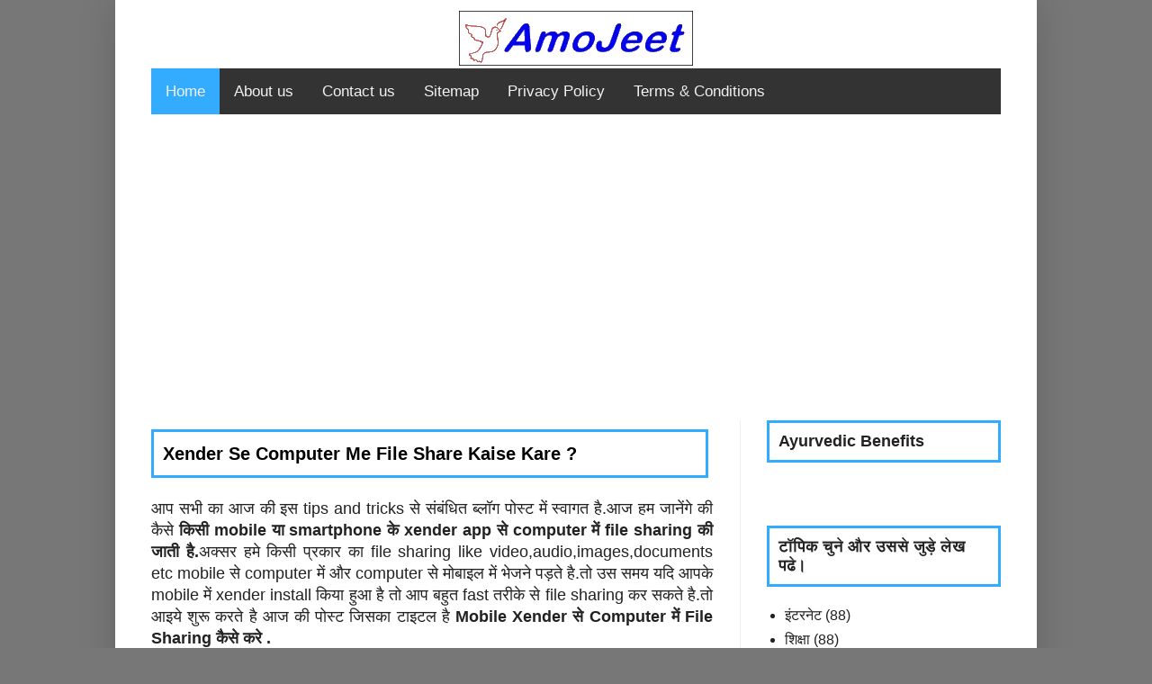

--- FILE ---
content_type: text/html; charset=UTF-8
request_url: https://www.amojeet.com/2018/11/xender-se-computer-me-file-share-kaise-kare.html
body_size: 21622
content:
<!DOCTYPE html>
<html class='v2' dir='ltr' lang='en-GB' xmlns='http://www.w3.org/1999/xhtml' xmlns:b='http://www.google.com/2005/gml/b' xmlns:data='http://www.google.com/2005/gml/data' xmlns:expr='http://www.google.com/2005/gml/expr'>
<head>
<link href='https://www.blogger.com/static/v1/widgets/335934321-css_bundle_v2.css' rel='stylesheet' type='text/css'/>
<meta content='86CCA5785A9A89A1CF4372C4F727E7CC' name='msvalidate.01'/>
<meta content='width=device-width,initial-scale=1.0,minimum-scale=1.0,maximum-scale=1.0' name='viewport'/>
<meta content='text/html; charset=UTF-8' http-equiv='Content-Type'/>
<meta content='blogger' name='generator'/>
<link href='https://www.amojeet.com/favicon.ico' rel='icon' type='image/x-icon'/>
<link href='https://www.amojeet.com/2018/11/xender-se-computer-me-file-share-kaise-kare.html' rel='canonical'/>
<link rel="alternate" type="application/atom+xml" title="Amojeet Hindi Blog - ह&#2367;न&#2381;द&#2368; म&#2375;&#2306; प&#2370;र&#2368; ज&#2366;नक&#2366;र&#2368; - Atom" href="https://www.amojeet.com/feeds/posts/default" />
<link rel="alternate" type="application/rss+xml" title="Amojeet Hindi Blog - ह&#2367;न&#2381;द&#2368; म&#2375;&#2306; प&#2370;र&#2368; ज&#2366;नक&#2366;र&#2368; - RSS" href="https://www.amojeet.com/feeds/posts/default?alt=rss" />
<link rel="service.post" type="application/atom+xml" title="Amojeet Hindi Blog - ह&#2367;न&#2381;द&#2368; म&#2375;&#2306; प&#2370;र&#2368; ज&#2366;नक&#2366;र&#2368; - Atom" href="https://www.blogger.com/feeds/5889305917098971777/posts/default" />

<link rel="alternate" type="application/atom+xml" title="Amojeet Hindi Blog - ह&#2367;न&#2381;द&#2368; म&#2375;&#2306; प&#2370;र&#2368; ज&#2366;नक&#2366;र&#2368; - Atom" href="https://www.amojeet.com/feeds/6986146852332106580/comments/default" />
<!--Can't find substitution for tag [blog.ieCssRetrofitLinks]-->
<link href='https://blogger.googleusercontent.com/img/b/R29vZ2xl/AVvXsEgnmXGiDSUbdD5NXMZQiTFOCNuhBsawdQp9pJw4CD81tg9Vxk0LzY24mRtdLT98ZrGvV-s4Lf2eyKyWHSaLYkEteb75c4QVLljB1Q9UA2EDvZfJpQmjNYI0XcJgfZgSeqJnn48xhn164nI/s1600/Mobile+Xender+Se+Computer+Me+File+Share+Kaise+Kare%252C%25E0%25A4%25AA%25E0%25A5%2582%25E0%25A4%25B0%25E0%25A5%2580+%25E0%25A4%259C%25E0%25A4%25BE%25E0%25A4%25A8%25E0%25A4%2595%25E0%25A4%25BE%25E0%25A4%25B0%25E0%25A5%2580.jpg' rel='image_src'/>
<meta content='bina usb mobile se computer me file share kaise kare ?Xender Se Computer Me File Share Kaise Kare ?' name='description'/>
<meta content='https://www.amojeet.com/2018/11/xender-se-computer-me-file-share-kaise-kare.html' property='og:url'/>
<meta content='Xender Se Computer Me File Share Kaise Kare ?' property='og:title'/>
<meta content='bina usb mobile se computer me file share kaise kare ?Xender Se Computer Me File Share Kaise Kare ?' property='og:description'/>
<meta content='https://blogger.googleusercontent.com/img/b/R29vZ2xl/AVvXsEgnmXGiDSUbdD5NXMZQiTFOCNuhBsawdQp9pJw4CD81tg9Vxk0LzY24mRtdLT98ZrGvV-s4Lf2eyKyWHSaLYkEteb75c4QVLljB1Q9UA2EDvZfJpQmjNYI0XcJgfZgSeqJnn48xhn164nI/w1200-h630-p-k-no-nu/Mobile+Xender+Se+Computer+Me+File+Share+Kaise+Kare%252C%25E0%25A4%25AA%25E0%25A5%2582%25E0%25A4%25B0%25E0%25A5%2580+%25E0%25A4%259C%25E0%25A4%25BE%25E0%25A4%25A8%25E0%25A4%2595%25E0%25A4%25BE%25E0%25A4%25B0%25E0%25A5%2580.jpg' property='og:image'/>
<title>Xender Se Computer Me File Share Kaise Kare ?</title>
<meta content='Xender Se Computer Me File Share Kaise Kare ?' property='og:title'/>
<meta content='https://www.amojeet.com/2018/11/xender-se-computer-me-file-share-kaise-kare.html' property='og:url'/>
<meta content='article' property='og:type'/>
<meta content='Amojeet Hindi Blog - हिन्दी में पूरी जानकारी' property='og:site_name'/>
<meta content='https://blogger.googleusercontent.com/img/b/R29vZ2xl/AVvXsEgnmXGiDSUbdD5NXMZQiTFOCNuhBsawdQp9pJw4CD81tg9Vxk0LzY24mRtdLT98ZrGvV-s4Lf2eyKyWHSaLYkEteb75c4QVLljB1Q9UA2EDvZfJpQmjNYI0XcJgfZgSeqJnn48xhn164nI/s72-c/Mobile+Xender+Se+Computer+Me+File+Share+Kaise+Kare%252C%25E0%25A4%25AA%25E0%25A5%2582%25E0%25A4%25B0%25E0%25A5%2580+%25E0%25A4%259C%25E0%25A4%25BE%25E0%25A4%25A8%25E0%25A4%2595%25E0%25A4%25BE%25E0%25A4%25B0%25E0%25A5%2580.jpg' property='og:image'/>
<meta content='bina usb mobile se computer me file share kaise kare ?Xender Se Computer Me File Share Kaise Kare ?' name='og:description'/>
<meta content='1482487285248963' property='fb:app_id'/>
<meta content='1482487285248963' property='fb:admins'/>
<meta content='summary_large_image' name='twitter:card'/>
<meta content='@amojeetblog' name='twitter:site'/>
<meta content='@amojeetblog' name='twitter:creator'/>
<meta content='Xender Se Computer Me File Share Kaise Kare ?' name='twitter:title'/>
<meta content='bina usb mobile se computer me file share kaise kare ?Xender Se Computer Me File Share Kaise Kare ?' name='twitter:description'/>
<meta content='https://blogger.googleusercontent.com/img/b/R29vZ2xl/AVvXsEgnmXGiDSUbdD5NXMZQiTFOCNuhBsawdQp9pJw4CD81tg9Vxk0LzY24mRtdLT98ZrGvV-s4Lf2eyKyWHSaLYkEteb75c4QVLljB1Q9UA2EDvZfJpQmjNYI0XcJgfZgSeqJnn48xhn164nI/s1600/Mobile+Xender+Se+Computer+Me+File+Share+Kaise+Kare%252C%25E0%25A4%25AA%25E0%25A5%2582%25E0%25A4%25B0%25E0%25A5%2580+%25E0%25A4%259C%25E0%25A4%25BE%25E0%25A4%25A8%25E0%25A4%2595%25E0%25A4%25BE%25E0%25A4%25B0%25E0%25A5%2580.jpg' name='twitter:image'/>
<meta content='https://blogger.googleusercontent.com/img/b/R29vZ2xl/AVvXsEgnmXGiDSUbdD5NXMZQiTFOCNuhBsawdQp9pJw4CD81tg9Vxk0LzY24mRtdLT98ZrGvV-s4Lf2eyKyWHSaLYkEteb75c4QVLljB1Q9UA2EDvZfJpQmjNYI0XcJgfZgSeqJnn48xhn164nI/s72-c/Mobile+Xender+Se+Computer+Me+File+Share+Kaise+Kare%252C%25E0%25A4%25AA%25E0%25A5%2582%25E0%25A4%25B0%25E0%25A5%2580+%25E0%25A4%259C%25E0%25A4%25BE%25E0%25A4%25A8%25E0%25A4%2595%25E0%25A4%25BE%25E0%25A4%25B0%25E0%25A5%2580.jpg' property='og:image'/>
<style id='page-skin-1' type='text/css'><!--
/*
-----------------------------------------------
Blogger Template Style
Name:     Simple
Designer: Blogger
URL:      www.blogger.com
----------------------------------------------- */
/* Variable definitions
====================
<Variable name="keycolor" description="Main Color" type="color" default="#66bbdd"/>
<Group description="Page Text" selector="body">
<Variable name="body.font" description="Font" type="font"
default="normal normal 12px Arial, Tahoma, Helvetica, FreeSans, sans-serif"/>
<Variable name="body.text.color" description="Text Color" type="color" default="#222222"/>
</Group>
<Group description="Backgrounds" selector=".body-fauxcolumns-outer">
<Variable name="body.background.color" description="Outer Background" type="color" default="#66bbdd"/>
<Variable name="content.background.color" description="Main Background" type="color" default="#ffffff"/>
<Variable name="header.background.color" description="Header Background" type="color" default="transparent"/>
</Group>
<Group description="Links" selector=".main-outer">
<Variable name="link.color" description="Link Color" type="color" default="#2288bb"/>
<Variable name="link.visited.color" description="Visited Color" type="color" default="#888888"/>
<Variable name="link.hover.color" description="Hover Color" type="color" default="#33aaff"/>
</Group>
<Group description="Blog Title" selector=".header h1">
<Variable name="header.font" description="Font" type="font"
default="normal normal 60px Arial, Tahoma, Helvetica, FreeSans, sans-serif"/>
<Variable name="header.text.color" description="Title Color" type="color" default="#3399bb" />
</Group>
<Group description="Blog Description" selector=".header .description">
<Variable name="description.text.color" description="Description Color" type="color"
default="#777777" />
</Group>
<Group description="Tabs Text" selector=".tabs-inner .widget li a">
<Variable name="tabs.font" description="Font" type="font"
default="normal normal 14px Arial, Tahoma, Helvetica, FreeSans, sans-serif"/>
<Variable name="tabs.text.color" description="Text Color" type="color" default="#999999"/>
<Variable name="tabs.selected.text.color" description="Selected Color" type="color" default="#000000"/>
</Group>
<Group description="Tabs Background" selector=".tabs-outer .PageList">
<Variable name="tabs.background.color" description="Background Color" type="color" default="#f5f5f5"/>
<Variable name="tabs.selected.background.color" description="Selected Color" type="color" default="#eeeeee"/>
</Group>
<Group description="Post Title" selector="h3.post-title, .comments h4">
<Variable name="post.title.font" description="Font" type="font"
default="normal normal 22px Arial, Tahoma, Helvetica, FreeSans, sans-serif"/>
</Group>
<Group description="Date Header" selector=".date-header">
<Variable name="date.header.color" description="Text Color" type="color"
default="#222222"/>
<Variable name="date.header.background.color" description="Background Color" type="color"
default="transparent"/>
<Variable name="date.header.font" description="Text Font" type="font"
default="normal bold 11px Arial, Tahoma, Helvetica, FreeSans, sans-serif"/>
<Variable name="date.header.padding" description="Date Header Padding" type="string" default="inherit"/>
<Variable name="date.header.letterspacing" description="Date Header Letter Spacing" type="string" default="inherit"/>
<Variable name="date.header.margin" description="Date Header Margin" type="string" default="inherit"/>
</Group>
<Group description="Post Footer" selector=".post-footer">
<Variable name="post.footer.text.color" description="Text Color" type="color" default="#666666"/>
<Variable name="post.footer.background.color" description="Background Color" type="color"
default="#f9f9f9"/>
<Variable name="post.footer.border.color" description="Shadow Color" type="color" default="#eeeeee"/>
</Group>
<Group description="Gadgets" selector="h2">
<Variable name="widget.title.font" description="Title Font" type="font"
default="normal bold 11px Arial, Tahoma, Helvetica, FreeSans, sans-serif"/>
<Variable name="widget.title.text.color" description="Title Color" type="color" default="#000000"/>
<Variable name="widget.alternate.text.color" description="Alternate Color" type="color" default="#999999"/>
</Group>
<Group description="Images" selector=".main-inner">
<Variable name="image.background.color" description="Background Color" type="color" default="#ffffff"/>
<Variable name="image.border.color" description="Border Color" type="color" default="#eeeeee"/>
<Variable name="image.text.color" description="Caption Text Color" type="color" default="#222222"/>
</Group>
<Group description="Accents" selector=".content-inner">
<Variable name="body.rule.color" description="Separator Line Color" type="color" default="#eeeeee"/>
<Variable name="tabs.border.color" description="Tabs Border Color" type="color" default="#eeeeee"/>
</Group>
<Variable name="body.background" description="Body Background" type="background"
color="#777777" default="$(color) none repeat scroll top left"/>
<Variable name="body.background.override" description="Body Background Override" type="string" default=""/>
<Variable name="body.background.gradient.cap" description="Body Gradient Cap" type="url"
default="url(https://resources.blogblog.com/blogblog/data/1kt/simple/gradients_light.png)"/>
<Variable name="body.background.gradient.tile" description="Body Gradient Tile" type="url"
default="url(https://resources.blogblog.com/blogblog/data/1kt/simple/body_gradient_tile_light.png)"/>
<Variable name="content.background.color.selector" description="Content Background Color Selector" type="string" default=".content-inner"/>
<Variable name="content.padding" description="Content Padding" type="length" default="10px" min="0" max="100px"/>
<Variable name="content.padding.horizontal" description="Content Horizontal Padding" type="length" default="10px" min="0" max="100px"/>
<Variable name="content.shadow.spread" description="Content Shadow Spread" type="length" default="40px" min="0" max="100px"/>
<Variable name="content.shadow.spread.webkit" description="Content Shadow Spread (WebKit)" type="length" default="5px" min="0" max="100px"/>
<Variable name="content.shadow.spread.ie" description="Content Shadow Spread (IE)" type="length" default="10px" min="0" max="100px"/>
<Variable name="main.border.width" description="Main Border Width" type="length" default="0" min="0" max="10px"/>
<Variable name="header.background.gradient" description="Header Gradient" type="url" default="none"/>
<Variable name="header.shadow.offset.left" description="Header Shadow Offset Left" type="length" default="-1px" min="-50px" max="50px"/>
<Variable name="header.shadow.offset.top" description="Header Shadow Offset Top" type="length" default="-1px" min="-50px" max="50px"/>
<Variable name="header.shadow.spread" description="Header Shadow Spread" type="length" default="1px" min="0" max="100px"/>
<Variable name="header.padding" description="Header Padding" type="length" default="30px" min="0" max="100px"/>
<Variable name="header.border.size" description="Header Border Size" type="length" default="1px" min="0" max="10px"/>
<Variable name="header.bottom.border.size" description="Header Bottom Border Size" type="length" default="1px" min="0" max="10px"/>
<Variable name="header.border.horizontalsize" description="Header Horizontal Border Size" type="length" default="0" min="0" max="10px"/>
<Variable name="description.text.size" description="Description Text Size" type="string" default="140%"/>
<Variable name="tabs.margin.top" description="Tabs Margin Top" type="length" default="0" min="0" max="100px"/>
<Variable name="tabs.margin.side" description="Tabs Side Margin" type="length" default="30px" min="0" max="100px"/>
<Variable name="tabs.background.gradient" description="Tabs Background Gradient" type="url"
default="url(https://resources.blogblog.com/blogblog/data/1kt/simple/gradients_light.png)"/>
<Variable name="tabs.border.width" description="Tabs Border Width" type="length" default="1px" min="0" max="10px"/>
<Variable name="tabs.bevel.border.width" description="Tabs Bevel Border Width" type="length" default="1px" min="0" max="10px"/>
<Variable name="post.margin.bottom" description="Post Bottom Margin" type="length" default="25px" min="0" max="100px"/>
<Variable name="image.border.small.size" description="Image Border Small Size" type="length" default="2px" min="0" max="10px"/>
<Variable name="image.border.large.size" description="Image Border Large Size" type="length" default="5px" min="0" max="10px"/>
<Variable name="page.width.selector" description="Page Width Selector" type="string" default=".region-inner"/>
<Variable name="page.width" description="Page Width" type="string" default="auto"/>
<Variable name="main.section.margin" description="Main Section Margin" type="length" default="15px" min="0" max="100px"/>
<Variable name="main.padding" description="Main Padding" type="length" default="15px" min="0" max="100px"/>
<Variable name="main.padding.top" description="Main Padding Top" type="length" default="30px" min="0" max="100px"/>
<Variable name="main.padding.bottom" description="Main Padding Bottom" type="length" default="30px" min="0" max="100px"/>
<Variable name="paging.background"
color="#ffffff"
description="Background of blog paging area" type="background"
default="transparent none no-repeat scroll top center"/>
<Variable name="footer.bevel" description="Bevel border length of footer" type="length" default="0" min="0" max="10px"/>
<Variable name="mobile.background.overlay" description="Mobile Background Overlay" type="string"
default="transparent none repeat scroll top left"/>
<Variable name="mobile.background.size" description="Mobile Background Size" type="string" default="auto"/>
<Variable name="mobile.button.color" description="Mobile Button Color" type="color" default="#ffffff" />
<Variable name="startSide" description="Side where text starts in blog language" type="automatic" default="left"/>
<Variable name="endSide" description="Side where text ends in blog language" type="automatic" default="right"/>
*/
/* Content
----------------------------------------------- */
body {
font: normal normal 16px Verdana, Geneva, sans-serif;
color: #222222;
background: #777777 none repeat scroll top left;
padding: 0 40px 40px 40px;
}
html body .region-inner {
min-width: 0;
max-width: 100%;
width: auto;
}
h2 {
font-size: 22px;
}
a:link {
text-decoration:none;
color: #222222;
}
a:visited {
text-decoration:none;
color: #222222;
}
a:hover {
text-decoration:underline;
color: #3299bb;
}
.body-fauxcolumn-outer .fauxcolumn-inner {
background: transparent none repeat scroll top left;
_background-image: none;
}
.body-fauxcolumn-outer .cap-top {
position: absolute;
z-index: 1;
height: 400px;
width: 100%;
}
.body-fauxcolumn-outer .cap-top .cap-left {
width: 100%;
background: transparent none repeat-x scroll top left;
_background-image: none;
}
.content-outer {
-moz-box-shadow: 0 0 40px rgba(0, 0, 0, .15);
-webkit-box-shadow: 0 0 5px rgba(0, 0, 0, .15);
-goog-ms-box-shadow: 0 0 10px #333333;
box-shadow: 0 0 40px rgba(0, 0, 0, .15);
margin-bottom: 1px;
}
.content-inner {
padding: 10px 10px;
}
.content-inner {
background-color: #ffffff;
}
/* Header
----------------------------------------------- */
.header-outer {
background: transparent none repeat-x scroll 0 -400px;
_background-image: none;
}
.Header h1 {
font: normal normal 60px Arial, Tahoma, Helvetica, FreeSans, sans-serif;
color: #222222;
text-shadow: -1px -1px 1px rgba(0, 0, 0, .2);
}
.Header h1 a {
color: #222222;
}
.Header .description {
font-size: 140%;
color: #777777;
}
.header-inner .Header .titlewrapper {
padding: 22px 30px;
}
.header-inner .Header .descriptionwrapper {
padding: 0 30px;
}
/* Tabs
----------------------------------------------- */
.tabs-inner .section:first-child {
border-top: 1px solid #eeeeee;
}
.tabs-inner .section:first-child ul {
margin-top: -1px;
border-top: 1px solid #eeeeee;
border-left: 0 solid #eeeeee;
border-right: 0 solid #eeeeee;
}
.tabs-inner .widget ul {
background: #ff9b75 url(https://resources.blogblog.com/blogblog/data/1kt/simple/gradients_light.png) repeat-x scroll 0 -800px;
_background-image: none;
border-bottom: 1px solid #eeeeee;
margin-top: 0;
margin-left: -30px;
margin-right: -30px;
}
.tabs-inner .widget li a {
display: inline-block;
padding: .6em 1em;
font: normal normal 22px Arial, Tahoma, Helvetica, FreeSans, sans-serif;
color: #222222;
border-left: 1px solid #ffffff;
border-right: 1px solid #eeeeee;
}
.tabs-inner .widget li:first-child a {
border-left: none;
}
.tabs-inner .widget li.selected a, .tabs-inner .widget li a:hover {
color: #000000;
background-color: #eeeeee;
text-decoration: none;
}
/* Columns
----------------------------------------------- */
.main-outer {
border-top: 0 solid #eeeeee;
}
.fauxcolumn-left-outer .fauxcolumn-inner {
border-right: 1px solid #eeeeee;
}
.fauxcolumn-right-outer .fauxcolumn-inner {
border-left: 1px solid #eeeeee;
}
/* Headings
----------------------------------------------- */
div.widget > h2,
div.widget h2.title {
margin: 0 0 1em 0;
font: normal bold 18px Arial, Tahoma, Helvetica, FreeSans, sans-serif;
color: #222222;
}
/* Widgets
----------------------------------------------- */
.widget .zippy {
color: #999999;
text-shadow: 2px 2px 1px rgba(0, 0, 0, .1);
}
.widget .popular-posts ul {
list-style: none;
}
/* Posts
----------------------------------------------- */
h2.date-header {
font: normal bold 11px Arial, Tahoma, Helvetica, FreeSans, sans-serif;
}
.date-header span {
background-color: rgba(0, 0, 0, 0);
color: #222222;
padding: inherit;
letter-spacing: inherit;
margin: inherit;
}
.main-inner {
padding-top: 30px;
padding-bottom: 30px;
}
.main-inner .column-center-inner {
padding: 0 15px;
}
.main-inner .column-center-inner .section {
margin: 0 15px;
}
.post {
margin: 0 0 25px 0;
}
h3.post-title, .comments h4 {
font: normal normal 14px Arial, Tahoma, Helvetica, FreeSans, sans-serif;
margin: .75em 0 0;
}
.post-body {
font-size: 110%;
line-height: 1.4;
position: relative;
}
.post-body img, .post-body .tr-caption-container, .Profile img, .Image img,
.BlogList .item-thumbnail img {
padding: 2px;
background: #ffffff;
border: 1px solid #eeeeee;
-moz-box-shadow: 1px 1px 5px rgba(0, 0, 0, .1);
-webkit-box-shadow: 1px 1px 5px rgba(0, 0, 0, .1);
box-shadow: 1px 1px 5px rgba(0, 0, 0, .1);
}
.post-body img, .post-body .tr-caption-container {
padding: 5px;
}
.post-body .tr-caption-container {
color: #222222;
}
.post-body .tr-caption-container img {
padding: 0;
background: transparent;
border: none;
-moz-box-shadow: 0 0 0 rgba(0, 0, 0, .1);
-webkit-box-shadow: 0 0 0 rgba(0, 0, 0, .1);
box-shadow: 0 0 0 rgba(0, 0, 0, .1);
}
.post-header {
margin: 0 0 1.5em;
line-height: 1.6;
font-size: 90%;
}
.post-footer {
margin: 20px -2px 0;
padding: 5px 10px;
color: #666666;
background-color: #f9f9f9;
border-bottom: 1px solid #eeeeee;
line-height: 1.6;
font-size: 90%;
}
#comments .comment-author {
padding-top: 1.5em;
border-top: 1px solid #eeeeee;
background-position: 0 1.5em;
}
#comments .comment-author:first-child {
padding-top: 0;
border-top: none;
}
.avatar-image-container {
margin: .2em 0 0;
}
#comments .avatar-image-container img {
border: 1px solid #eeeeee;
}
/* Comments
----------------------------------------------- */
.comments .comments-content .icon.blog-author {
background-repeat: no-repeat;
background-image: url([data-uri]);
}
.comments .comments-content .loadmore a {
border-top: 1px solid #999999;
border-bottom: 1px solid #999999;
}
.comments .comment-thread.inline-thread {
background-color: #f9f9f9;
}
.comments .continue {
border-top: 2px solid #999999;
}
/* Accents
---------------------------------------------- */
.section-columns td.columns-cell {
border-left: 1px solid #eeeeee;
}
.blog-pager {
background: transparent none no-repeat scroll top center;
}
.blog-pager-older-link, .home-link,
.blog-pager-newer-link {
background-color: #ffffff;
padding: 5px;
}
.footer-outer {
border-top: 0 dashed #bbbbbb;
}
/* Mobile
----------------------------------------------- */
body.mobile  {
background-size: auto;
}
.mobile .body-fauxcolumn-outer {
background: transparent none repeat scroll top left;
}
.mobile .body-fauxcolumn-outer .cap-top {
background-size: 100% auto;
}
.mobile .content-outer {
-webkit-box-shadow: 0 0 3px rgba(0, 0, 0, .15);
box-shadow: 0 0 3px rgba(0, 0, 0, .15);
}
.mobile .tabs-inner .widget ul {
margin-left: 0;
margin-right: 0;
}
.mobile .post {
margin: 0;
}
.mobile .main-inner .column-center-inner .section {
margin: 0;
}
.mobile .date-header span {
padding: 0.1em 10px;
margin: 0 -10px;
}
.mobile h3.post-title {
margin: 0;
}
.mobile .blog-pager {
background: transparent none no-repeat scroll top center;
}
.mobile .footer-outer {
border-top: none;
}
.mobile .main-inner, .mobile .footer-inner {
background-color: #ffffff;
}
.mobile-index-contents {
color: #222222;
}
.mobile-link-button {
background-color: #222222;
}
.mobile-link-button a:link, .mobile-link-button a:visited {
color: #ffffff;
}
.mobile .tabs-inner .section:first-child {
border-top: none;
}
.mobile .tabs-inner .PageList .widget-content {
background-color: #eeeeee;
color: #000000;
border-top: 1px solid #eeeeee;
border-bottom: 1px solid #eeeeee;
}
.mobile .tabs-inner .PageList .widget-content .pagelist-arrow {
border-left: 1px solid #eeeeee;
}
.tubevideo {
position: relative;
padding-bottom: 56.25%;
padding-top: 30px; height: 0; overflow: hidden;
}
.tubevideo iframe,
.tubevideo object,
.tubevideo embed {
position: absolute;
top: 0;
left: 0;
width: 100%;
height: 100%;
}
blockquote {
background: #B9DFF1;
margin: 2px 20px 0px 20px;
padding: 10px 10px 10px 20px;
color:#333;
border-radius:5px;
font-size: 16px;
font: bold 0.9em  &#8220;Comic Sans MS&#8221;, verdana;
line-height: 1.6em;
box-shadow: 4px 4px 10px #e3e3e3;
}body {
user-select: none !important;
-moz-user-select: -moz-none !important;
-webkit-user-select: none !important;
-ms-user-select: none !important;
}
.post-body blockquote, .post-body pre, .post-body code {
user-select: text !important;
-webkit-user-select: text !important;
-ms-user-select: text !important;
-moz-user-select: text !important;
}
.feed-links {display:none !important;}
/* ######## Social Sharing Widget By Sorabloggingtips.com ######################### */
.share-box {
position: relative;
padding: 10px;
}
.share-title {
border-bottom: 2px solid #777;
color: #010101;
display: inline-block;
padding-bottom: 7px;
font-size: 15px;
font-weight: 500;
position: relative;
top: 2px;
}
.share-art {
float: right;
padding: 0;
padding-top: 0;
font-size: 13px;
font-weight: 400;
text-transform: capitalize;
}
.share-art a {
color: #fff;
padding: 3px 8px;
margin-left: 4px;
border-radius: 2px;
display: inline-block;
margin-right: 0;
background: #010101;
}
.share-art a:hover{color:#fff}
.share-art .fac-art{background:#3b5998}
.share-art .fac-art:hover{background:rgba(49,77,145,0.7)}
.share-art .twi-art{background:#00acee}
.share-art .twi-art:hover{background:rgba(7,190,237,0.7)}
.share-art .goo-art{background:#db4a39}
.share-art .goo-art:hover{background:rgba(221,75,56,0.7)}
.share-art .pin-art{background:#CA2127}
.share-art .pin-art:hover{background:rgba(202,33,39,0.7)}
.share-art .lin-art{background:#0077B5}
.share-art .lin-art:hover{background:rgba(0,119,181,0.7)}
#header-inner {
text-align: center !important;
}
div.widget h2 {
border : solid;
border-color: #33ACFF;
padding:10px ;
}
.post-body a {
color: blue !important;
}
.post-body a:hover {
color: black !important;
}
.post h3 {
padding:5px;
border:5px solid rgb(251, 10, 38);
color:#000000;
font:120% 'Oswald',Sans-Serif;
font-weight: bold;
}
.post h1{
margin-top:10px;
max-width:95%;
padding:6px 2px;
color: #000000;
padding-left:8px;
margin-bottom:10px;
font-size:20px;
font-family:'Oswald',sans-serif;
}
.
.post-body a {
color: red !important;
}
.post-body a:hover {
color: black !important;
}jump-link{
display:none
}jump-link{
display:none
}
.jump-link{
display:none
}
.post h4 { font-size: 22px ;}
.footer-inner {
background: lightblue!important;
color: black!important;
}
#header-inner {
text-align: center !important;
}
#header-inner img {
margin: 2px auto !important;
max-width: 100%;
height: auto
}
h1.post-title.entry-title {
border : solid;
border-color: #33ACFF;
padding:10px ;
}
#blog-pager-newer-link,
#blog-pager-older-link,
.home-link {
font-family:'Oswald',sans-serif;
;
font-size: 14px;
border : solid;
border-color: #33ACFF;
padding:0px ;
}
.post ul li {
font-size: 16px;
}

--></style>
<style id='template-skin-1' type='text/css'><!--
body {
min-width: 1024px;
}
.content-outer, .content-fauxcolumn-outer, .region-inner {
min-width: 1024px;
max-width: 1024px;
_width: 1024px;
}
.main-inner .columns {
padding-left: 0px;
padding-right: 320px;
}
.main-inner .fauxcolumn-center-outer {
left: 0px;
right: 320px;
/* IE6 does not respect left and right together */
_width: expression(this.parentNode.offsetWidth -
parseInt("0px") -
parseInt("320px") + 'px');
}
.main-inner .fauxcolumn-left-outer {
width: 0px;
}
.main-inner .fauxcolumn-right-outer {
width: 320px;
}
.main-inner .column-left-outer {
width: 0px;
right: 100%;
margin-left: -0px;
}
.main-inner .column-right-outer {
width: 320px;
margin-right: -320px;
}
#layout {
min-width: 0;
}
#layout .content-outer {
min-width: 0;
width: 800px;
}
#layout .region-inner {
min-width: 0;
width: auto;
}
body#layout div.add_widget {
padding: 8px;
}
body#layout div.add_widget a {
margin-left: 32px;
}
--></style>
<style type='text/css'>
  .separator a{margin-left:0px!important;margin-right:0px!important;}
  .post img{max-width:100%;height:auto;}
  .content-inner{padding: 10px!important;}
  .tabs-inner .widget ul{margin-left: -30px!important; margin-right: -30px!important;}
  @media screen and (max-width:1024px) {
    body, .content-outer, .content-fauxcolumn-outer, .region-inner {
      width: 100%!important; min-width: 100%!important;}

    body, .region-inner {
      padding: 0!important; margin: 0 auto!important;}

    .main-inner .column-center-outer, .main-inner .column-right-outer, .main-inner .column-left-outer {
      margin-top: 20px;}

    .tabs-inner .widget ul{margin-left: -15px!important; margin-right: -15px!important;}
  }

  @media screen and (max-width:800px){
    .content-inner{overflow: hidden;}

    .Header h1 {font-size: 40px;}

    .header-inner .Header .titlewrapper {padding: 20px 30px 0;}
  }

  @media screen and (max-width: 768px) {
    .main-inner .columns {
      padding-right:0!important; padding-left: 0!important}

    .main-inner .column-right-outer {
      width: 100%!important; margin-right: 0!important; padding:0!important}

    .main-inner .column-left-outer {
      width: 100%!important; margin-left:0!important; padding: 0!important; right:0!important}

    .fauxcolumn-left-outer .fauxcolumn-inner {
      border-right: none;}

    .fauxcolumn-right-outer .fauxcolumn-inner {
      border-left: none;}

    .Header h1 {
      font-size: 35px; text-align: center;}

    .Header .description {
      font-size: 14px;text-align: center;}
  }
  @media screen and (max-width:640px){
    .main-inner .column-center-inner, .main-inner .column-right-inner, .main-inner .column-left-inner{padding: 0!important;}
  }
  @media screen and (max-width:414px) {
    table.columns-2 td.columns-cell, table.columns-3 td.columns-cell{width: 100%!important; display: block!important; margin-bottom: 20px!important}

    .main-inner .column-center-inner .section, .main-inner .column-right-inner .section, .main-inner .column-left-inner .section, .footer-inner .section{margin: 0;}

    .Header h1 {font-size: 30px;}
  }
</style>
<style type='text/css'>
#related-posts {
margin: 15px 0px;
}
#related-posts h2 {
font-size: 27px;
font-weight: normal;
color: red;
text-shadow: 1px 0px 2px #888;
margin-bottom: 0.75em;
}
#related-posts a {
font-size: 16px;
color: blue;
text-transform: capitalize;
border-bottom:1px dotted #E2E2E2;
display:block;
padding:13px;
text-decoration: none;
}
#related-posts a:hover {
color: #555;
background: #F4F4F4;
}
#related-posts ul {
padding: 0px;
list-style-type: none;
background: #f9f9f9;
border-left: 5px solid #f2f2f2;
}
#related-posts li {
padding: 0px;
}
</style>
<script type='text/javascript'>
var relatedpoststitle="आप इन प&#2379;स&#2381;ट क&#2379; भ&#2368; पढ&#2375;";
</script>
<script type='text/javascript'>
//<![CDATA[
var relatedTitles=new Array();var relatedTitlesNum=0;var relatedUrls=new Array();function related_results_labels(json){for(var i=0;i<json.feed.entry.length;i++){var entry=json.feed.entry[i];relatedTitles[relatedTitlesNum]=entry.title.$t;for(var k=0;k<entry.link.length;k++){if(entry.link[k].rel=='alternate'){relatedUrls[relatedTitlesNum]=entry.link[k].href;relatedTitlesNum++;break}}}}function removeRelatedDuplicates(){var tmp=new Array(0);var tmp2=new Array(0);for(var i=0;i<relatedUrls.length;i++){if(!contains(tmp,relatedUrls[i])){tmp.length+=1;tmp[tmp.length-1]=relatedUrls[i];tmp2.length+=1;tmp2[tmp2.length-1]=relatedTitles[i]}}relatedTitles=tmp2;relatedUrls=tmp}function contains(a,e){for(var j=0;j<a.length;j++){if(a[j]==e){return true}};return false}function printRelatedLabels(currenturl){for(var i=0;i<relatedUrls.length;i++){if(relatedUrls[i]==currenturl){relatedUrls.splice(i,1);relatedTitles.splice(i,1)}}var r=Math.floor((relatedTitles.length-1)*Math.random());var i=0;if(relatedTitles.length>1){document.write('<h2>'+relatedpoststitle+'</h2>')}document.write('<ul>');while(i<relatedTitles.length&&i<20&&i<maxresults){document.write('<li><a href="'+relatedUrls[r]+'">'+relatedTitles[r]+'</a></li>');if(r<relatedTitles.length-1){r++}else{r=0}i++}document.write('</ul>');relatedUrls.splice(0,relatedUrls.length);relatedTitles.splice(0,relatedTitles.length);}
//]]>
</script>
<script async='async' crossorigin='anonymous' src='https://pagead2.googlesyndication.com/pagead/js/adsbygoogle.js?client=ca-pub-9546323388013822'></script>
<link href='https://www.blogger.com/dyn-css/authorization.css?targetBlogID=5889305917098971777&amp;zx=3f5caf22-3fbf-4e89-a026-beccf6de11fa' media='none' onload='if(media!=&#39;all&#39;)media=&#39;all&#39;' rel='stylesheet'/><noscript><link href='https://www.blogger.com/dyn-css/authorization.css?targetBlogID=5889305917098971777&amp;zx=3f5caf22-3fbf-4e89-a026-beccf6de11fa' rel='stylesheet'/></noscript>
<meta name='google-adsense-platform-account' content='ca-host-pub-1556223355139109'/>
<meta name='google-adsense-platform-domain' content='blogspot.com'/>

<!-- data-ad-client=ca-pub-9546323388013822 -->

</head>
<body class='loading'>
<div class='body-fauxcolumns'>
<div class='fauxcolumn-outer body-fauxcolumn-outer'>
<div class='cap-top'>
<div class='cap-left'></div>
<div class='cap-right'></div>
</div>
<div class='fauxborder-left'>
<div class='fauxborder-right'></div>
<div class='fauxcolumn-inner'>
</div>
</div>
<div class='cap-bottom'>
<div class='cap-left'></div>
<div class='cap-right'></div>
</div>
</div>
</div>
<div class='content'>
<div class='content-fauxcolumns'>
<div class='fauxcolumn-outer content-fauxcolumn-outer'>
<div class='cap-top'>
<div class='cap-left'></div>
<div class='cap-right'></div>
</div>
<div class='fauxborder-left'>
<div class='fauxborder-right'></div>
<div class='fauxcolumn-inner'>
</div>
</div>
<div class='cap-bottom'>
<div class='cap-left'></div>
<div class='cap-right'></div>
</div>
</div>
</div>
<div class='content-outer'>
<div class='content-cap-top cap-top'>
<div class='cap-left'></div>
<div class='cap-right'></div>
</div>
<div class='fauxborder-left content-fauxborder-left'>
<div class='fauxborder-right content-fauxborder-right'></div>
<div class='content-inner'>
<header>
<div class='header-outer'>
<div class='header-cap-top cap-top'>
<div class='cap-left'></div>
<div class='cap-right'></div>
</div>
<div class='fauxborder-left header-fauxborder-left'>
<div class='fauxborder-right header-fauxborder-right'></div>
<div class='region-inner header-inner'>
<div class='header section' id='header' name='Header'><div class='widget Header' data-version='1' id='Header1'>
<div id='header-inner'>
<a href='https://www.amojeet.com/' style='display: block'>
<img alt='Amojeet Hindi Blog - हिन्दी में पूरी जानकारी' height='61px; ' id='Header1_headerimg' src='https://blogger.googleusercontent.com/img/a/AVvXsEjPRlvfEotlplCND5gtbzz1TY6MoBAC7EQ_fHOkzdvS2sSlrs9AXJoNXei8iEVAwVxLtZ8vUYWHzDkIkUEPyw-eBWWLMQMVOTPNkvbtQUiJpSr29_JN6ovbfFGTczWuEJYykZ_SlRVIYK7M-Nobi8NEvwrWKoV9VLaofHvDF3b69XZqx8TvQRBETXcG=s260' style='display: block' width='260px; '/>
</a>
</div>
</div></div>
</div>
</div>
<div class='header-cap-bottom cap-bottom'>
<div class='cap-left'></div>
<div class='cap-right'></div>
</div>
</div>
</header>
<div class='tabs-outer'>
<div class='tabs-cap-top cap-top'>
<div class='cap-left'></div>
<div class='cap-right'></div>
</div>
<div class='fauxborder-left tabs-fauxborder-left'>
<div class='fauxborder-right tabs-fauxborder-right'></div>
<div class='region-inner tabs-inner'>
<div class='tabs section' id='crosscol' name='Cross-column'><div class='widget HTML' data-version='1' id='HTML1'>
<div class='widget-content'>
<div class="topnav" id="myTopnav">
  <a href="https://www.amojeet.com" class="active">Home</a>
<a href="https://www.amojeet.com/p/about-us.html">About us</a>
  <a href="https://www.amojeet.com/p/contact-us.html">Contact us</a>
  <a href="https://www.amojeet.com/p/sitemap.html">Sitemap</a>
<a href="https://www.amojeet.com/p/privacy-policy.html">Privacy Policy</a>
  <a href="https://www.amojeet.com/p/terms-conditions.html">Terms & Conditions</a>


  <a href="javascript:void(0);" class="icon" onclick="myFunction()">&#9776;</a>
 </div>
<style>/* Add a black background color to the top navigation */
.topnav {
    background-color: #333;
    overflow: hidden;
}

/* Style the links inside the navigation bar */
.topnav a {
    float: left;
    display: block;
    color: #f2f2f2;
    text-align: center;
    padding: 14px 16px;
    text-decoration: none;
    font-size: 17px;
}

/* Add an active class to highlight the current page */
.active {
     background-color: #33ACFF;
    color: white;
}

/* Hide the link that should open and close the topnav on small screens */
.topnav .icon {
    display: none;
}

/* Dropdown container - needed to position the dropdown content */
.dropdown {
    float: left;
    overflow: hidden;
}

/* Style the dropdown button to fit inside the topnav */
.dropdown .dropbtn {
    font-size: 17px; 
    border: none;
    outline: none;
    color: white;
    padding: 14px 16px;
    background-color:  #333;
    font-family: inherit;
    margin: 0;
}

/* Style the dropdown content (hidden by default) */
.dropdown-content {
    display: none;
    position: absolute;
    background-color: #f9f9f9;
    min-width: 160px;
    box-shadow: 0px 8px 16px 0px rgba(0,0,0,0.2);
    z-index: 1;
}

/* Style the links inside the dropdown */
 .dropdown-content a {
    float: none;
    color: black;
    padding: 12px 16px;
    text-decoration: none;
    display: block;
    text-align: left;
}

/* Add a dark background on topnav links and the dropdown button on hover */
.topnav a:hover, .dropdown:hover .dropbtn {
    background-color: #555;
    color: white;
}

/* Add a grey background to dropdown links on hover */
.dropdown-content a:hover {
    background-color: #ddd;
    color: black;
}

/* Show the dropdown menu when the user moves the mouse over the dropdown button */
.dropdown:hover .dropdown-content {
    display: block;
}

/* When the screen is less than 600 pixels wide, hide all links, except for the first one ("Home"). Show the link that contains should open and close the topnav (.icon) */
@media screen and (max-width: 600px) {
  .topnav a:not(:first-child), .dropdown .dropbtn {
    display: none;
  }
  .topnav a.icon {
    float: right;
    display: block;
  }
}

 /* The "responsive" class is added to the topnav with JavaScript when the user clicks on the icon. This class makes the topnav look good on small screens (display the links vertically instead of horizontally) */
@media screen and (max-width: 600px) {
  .topnav.responsive {position: relative;}
  .topnav.responsive a.icon {
    position: absolute;
    right: 0;
    top: 0;
  }
  .topnav.responsive a {
    float: none;
    display: block;
    text-align: left;
  }
  .topnav.responsive .dropdown {float: none;}
  .topnav.responsive .dropdown-content {position: relative;}
  .topnav.responsive .dropdown .dropbtn {
    display: block;
    width: 100%;
    text-align: left;
  }
}</style><script>
/* Toggle between adding and removing the "responsive" class to topnav when the user clicks on the icon */
function myFunction() {
    var x = document.getElementById("myTopnav");
    if (x.className === "topnav") {
        x.className += " responsive";
    } else {
        x.className = "topnav";
    }
}</script>
</div>
<div class='clear'></div>
</div></div>
<div class='tabs section' id='crosscol-overflow' name='Cross-Column 2'><div class='widget HTML' data-version='1' id='HTML4'>
<div class='widget-content'>
<script async src="https://pagead2.googlesyndication.com/pagead/js/adsbygoogle.js?client=ca-pub-9546323388013822"
     crossorigin="anonymous"></script>
<!-- AD 2025 -->
<ins class="adsbygoogle"
     style="display:block"
     data-ad-client="ca-pub-9546323388013822"
     data-ad-slot="9878815823"
     data-ad-format="auto"
     data-full-width-responsive="true"></ins>
<script>
     (adsbygoogle = window.adsbygoogle || []).push({});
</script>
</div>
<div class='clear'></div>
</div></div>
</div>
</div>
<div class='tabs-cap-bottom cap-bottom'>
<div class='cap-left'></div>
<div class='cap-right'></div>
</div>
</div>
<div class='main-outer'>
<div class='main-cap-top cap-top'>
<div class='cap-left'></div>
<div class='cap-right'></div>
</div>
<div class='fauxborder-left main-fauxborder-left'>
<div class='fauxborder-right main-fauxborder-right'></div>
<div class='region-inner main-inner'>
<div class='columns fauxcolumns'>
<div class='fauxcolumn-outer fauxcolumn-center-outer'>
<div class='cap-top'>
<div class='cap-left'></div>
<div class='cap-right'></div>
</div>
<div class='fauxborder-left'>
<div class='fauxborder-right'></div>
<div class='fauxcolumn-inner'>
</div>
</div>
<div class='cap-bottom'>
<div class='cap-left'></div>
<div class='cap-right'></div>
</div>
</div>
<div class='fauxcolumn-outer fauxcolumn-left-outer'>
<div class='cap-top'>
<div class='cap-left'></div>
<div class='cap-right'></div>
</div>
<div class='fauxborder-left'>
<div class='fauxborder-right'></div>
<div class='fauxcolumn-inner'>
</div>
</div>
<div class='cap-bottom'>
<div class='cap-left'></div>
<div class='cap-right'></div>
</div>
</div>
<div class='fauxcolumn-outer fauxcolumn-right-outer'>
<div class='cap-top'>
<div class='cap-left'></div>
<div class='cap-right'></div>
</div>
<div class='fauxborder-left'>
<div class='fauxborder-right'></div>
<div class='fauxcolumn-inner'>
</div>
</div>
<div class='cap-bottom'>
<div class='cap-left'></div>
<div class='cap-right'></div>
</div>
</div>
<!-- corrects IE6 width calculation -->
<div class='columns-inner'>
<div class='column-center-outer'>
<div class='column-center-inner'>
<div class='main section' id='main' name='Main'><div class='widget Blog' data-version='1' id='Blog1'>
<div class='blog-posts hfeed'>

          <div class="date-outer">
        

          <div class="date-posts">
        
<div class='post-outer'>
<div class='post h-entry uncustomized-post-template' itemscope='itemscope' itemtype='http://schema.org/BlogPosting'>
<meta content='@1yadwindersingh' name='twitter:site'/>
<meta content='@1yadwindersingh' name='twitter:creator'/>
<meta content='summary_large_image' name='twitter:card'/>
<meta content='https://blogger.googleusercontent.com/img/b/R29vZ2xl/AVvXsEgnmXGiDSUbdD5NXMZQiTFOCNuhBsawdQp9pJw4CD81tg9Vxk0LzY24mRtdLT98ZrGvV-s4Lf2eyKyWHSaLYkEteb75c4QVLljB1Q9UA2EDvZfJpQmjNYI0XcJgfZgSeqJnn48xhn164nI/s1600/Mobile+Xender+Se+Computer+Me+File+Share+Kaise+Kare%252C%25E0%25A4%25AA%25E0%25A5%2582%25E0%25A4%25B0%25E0%25A5%2580+%25E0%25A4%259C%25E0%25A4%25BE%25E0%25A4%25A8%25E0%25A4%2595%25E0%25A4%25BE%25E0%25A4%25B0%25E0%25A5%2580.jpg' name='twitter:image'/>
<meta content='Xender Se Computer Me File Share Kaise Kare ?' name='twitter:title'/>
<meta content='bina usb mobile se computer me file share kaise kare ?Xender Se Computer Me File Share Kaise Kare ?' name='twitter:description'/>
<meta content='' name='twitter:url'/>
<meta content='2018-11-14T22:36:00+05:30' property='article:published_time'/>
<meta content='Technology' property='article:section'/>
<meta content='कम्प्युटर' property='article:tag'/>
<meta content='मोबाइल' property='article:tag'/>
<meta itemType='https://schema.org/WebPage' itemid='https://www.amojeet.com/2018/11/xender-se-computer-me-file-share-kaise-kare.html' itemprop='mainEntityOfPage' itemscope='itemscope'/>
<meta content='November 14, 2018' itemprop='datePublished'/>
<meta content='2020-03-23T11:32:45Z' itemprop='dateModified'/>
<meta content='Yadwinder Singh' itemprop='author'/>
<div itemprop='publisher' itemscope='itemscope' itemtype='https://schema.org/Organization'>
<div itemprop='logo' itemscope='itemscope' itemtype='https://schema.org/ImageObject'>
<image alt='Amojeet' itemprop='url' src='https://2.bp.blogspot.com/-fS6rdXGeGuc/W4YxVtLnG0I/AAAAAAAAFF0/8DS1TtQ6aRElAv2ezGMzkGVu9B7KGewSgCK4BGAYYCw/s1600/amojeet-blog-logo.JPG' style='display:none'></image>
<meta alt='Amojeet' content='https://2.bp.blogspot.com/-fS6rdXGeGuc/W4YxVtLnG0I/AAAAAAAAFF0/8DS1TtQ6aRElAv2ezGMzkGVu9B7KGewSgCK4BGAYYCw/s1600/amojeet-blog-logo.JPG' itemprop='image' style='display:none'/>
<meta content='600' itemprop='width'/>
<meta content='auto' itemprop='height'/>
</div>
<meta content='Amojeet Hindi Blog - हिन्दी में पूरी जानकारी' itemprop='name'/>
</div>
<div itemprop='image' itemscope='itemscope' itemtype='https://schema.org/ImageObject'>
<image alt='Amojeet' itemprop='url' src='https://2.bp.blogspot.com/-fS6rdXGeGuc/W4YxVtLnG0I/AAAAAAAAFF0/8DS1TtQ6aRElAv2ezGMzkGVu9B7KGewSgCK4BGAYYCw/s1600/amojeet-blog-logo.JPG' style='display:none'></image>
<meta alt='Amojeet' content='https://2.bp.blogspot.com/-fS6rdXGeGuc/W4YxVtLnG0I/AAAAAAAAFF0/8DS1TtQ6aRElAv2ezGMzkGVu9B7KGewSgCK4BGAYYCw/s1600/amojeet-blog-logo.JPG' itemprop='image' style='display:none'/>
<meta content='800' itemprop='width'/>
<meta content='auto' itemprop='height'/>
</div>
<meta content='5889305917098971777'/>
<meta content='6986146852332106580'/>
<a name='6986146852332106580'></a>
<h1 class='post-title entry-title' itemprop='headline'>
Xender Se Computer Me File Share Kaise Kare ?
</h1>
<div class='post-header'>
<div class='post-header-line-1'></div>
</div>
<div class='post-body entry-content' id='post-body-6986146852332106580' itemprop='articleBody'>
<div align='center'>
</div>
<div dir="ltr" style="text-align: left;" trbidi="on">
<div style="text-align: justify;">
आप सभ&#2368; क&#2366; आज क&#2368; इस tips and tricks स&#2375; स&#2306;ब&#2306;ध&#2367;त ब&#2381;ल&#2377;ग प&#2379;स&#2381;ट म&#2375;&#2306; स&#2381;व&#2366;गत ह&#2376;.आज हम ज&#2366;न&#2375;&#2306;ग&#2375; क&#2368; क&#2376;स&#2375;&nbsp;<strong>क&#2367;स&#2368; mobile य&#2366; smartphone क&#2375; xender app स&#2375; computer म&#2375;&#2306; file sharing क&#2368; ज&#2366;त&#2368; ह&#2376;.</strong>अक&#2381;सर हम&#2375; क&#2367;स&#2368; प&#2381;रक&#2366;र क&#2366; file sharing like video,audio,images,documents etc mobile स&#2375; computer म&#2375;&#2306; और computer स&#2375; म&#2379;ब&#2366;इल म&#2375;&#2306; भ&#2375;जन&#2375; पड़त&#2375; ह&#2376;.त&#2379; उस समय यद&#2367; आपक&#2375; mobile म&#2375;&#2306; xender install क&#2367;य&#2366; ह&#2369;आ ह&#2376; त&#2379; आप बह&#2369;त fast तर&#2368;क&#2375; स&#2375; file sharing कर सकत&#2375; ह&#2376;.त&#2379; आइय&#2375; श&#2369;र&#2370; करत&#2375; ह&#2376; आज क&#2368; प&#2379;स&#2381;ट ज&#2367;सक&#2366; ट&#2366;इटल ह&#2376;&nbsp;<strong>Mobile Xender स&#2375; Computer म&#2375;&#2306; File Sharing क&#2376;स&#2375; कर&#2375; .</strong></div>
<div style="text-align: justify;">
<br /></div>
<div class="separator" style="clear: both; text-align: center;">
<a href="https://blogger.googleusercontent.com/img/b/R29vZ2xl/AVvXsEgnmXGiDSUbdD5NXMZQiTFOCNuhBsawdQp9pJw4CD81tg9Vxk0LzY24mRtdLT98ZrGvV-s4Lf2eyKyWHSaLYkEteb75c4QVLljB1Q9UA2EDvZfJpQmjNYI0XcJgfZgSeqJnn48xhn164nI/s1600/Mobile+Xender+Se+Computer+Me+File+Share+Kaise+Kare%252C%25E0%25A4%25AA%25E0%25A5%2582%25E0%25A4%25B0%25E0%25A5%2580+%25E0%25A4%259C%25E0%25A4%25BE%25E0%25A4%25A8%25E0%25A4%2595%25E0%25A4%25BE%25E0%25A4%25B0%25E0%25A5%2580.jpg" imageanchor="1" style="margin-left: 1em; margin-right: 1em;"><img alt="Mobile Xender Se Computer Me File Share Kaise Kare,प&#2370;र&#2368; ज&#2366;नक&#2366;र&#2368;" border="0" data-original-height="409" data-original-width="700" src="https://blogger.googleusercontent.com/img/b/R29vZ2xl/AVvXsEgnmXGiDSUbdD5NXMZQiTFOCNuhBsawdQp9pJw4CD81tg9Vxk0LzY24mRtdLT98ZrGvV-s4Lf2eyKyWHSaLYkEteb75c4QVLljB1Q9UA2EDvZfJpQmjNYI0XcJgfZgSeqJnn48xhn164nI/s1600-rw/Mobile+Xender+Se+Computer+Me+File+Share+Kaise+Kare%252C%25E0%25A4%25AA%25E0%25A5%2582%25E0%25A4%25B0%25E0%25A5%2580+%25E0%25A4%259C%25E0%25A4%25BE%25E0%25A4%25A8%25E0%25A4%2595%25E0%25A4%25BE%25E0%25A4%25B0%25E0%25A5%2580.jpg" title="Mobile Xender Se Computer Me File Share Kaise Kare,प&#2370;र&#2368; ज&#2366;नक&#2366;र&#2368;" /></a></div>
<div class="separator" style="clear: both; text-align: center;">
</div>
<div class="separator" style="clear: both; text-align: justify;">
</div>
<a name="more"></a><br />
<div style="text-align: justify;">
आपक&#2379; ज&#2379; म&#2376;&#2306; आज&nbsp;<strong>data sharing process&nbsp;</strong>बत&#2366;न&#2375; ज&#2366; रह&#2366; ह&#2370;&#2305; व&#2379; बह&#2369;त fast easy ह&#2376;,इसम&#2375;&#2306; क&#2367;स&#2368; भ&#2368; प&#2381;रक&#2366;र क&#2375; internet connection क&#2368; ज़र&#2370;रत नह&#2368;&#2306; ह&#2379;त&#2368; ह&#2376; और न ह&#2368; क&#2367;स&#2368; USB क&#2375;बल क&#2367;,आपक&#2375; प&#2366;स क&#2375;वल एक smartphone ह&#2379;न&#2366; च&#2366;ह&#2367;ए ज&#2367;सम&#2375; xender install क&#2367;य&#2366; ह&#2369;आ ह&#2379; और एक computer/ल&#2376;पट&#2377;प च&#2366;ह&#2367;ए ज&#2367;सम&#2375; hotspot क&#2366; आप&#2381;शन ह&#2379;.क&#2381;य&#2379;क&#2367; आप ज&#2366;नत&#2375; ह&#2376; क&#2367; जब xender क&#2375; द&#2381;व&#2366;र&#2366; data sharing क&#2367;य&#2366; ज&#2366;त&#2366; ह&#2376; त&#2379; hotspot create क&#2367;य&#2366; ज&#2366;त&#2366; ह&#2376;.ज&#2367;सस&#2375; द&#2370;सर&#2366; ड&#2367;व&#2366;इस hotspot म&#2366;ध&#2381;यम स&#2375; कन&#2375;क&#2381;ट ह&#2379;कर data sharing process कर सकत&#2366; ह&#2376;.</div>
<ul>
<li><div style="text-align: justify;">
<a href="https://amojeet.blogspot.com/2018/11/virtual-memory-kya-hai.html" target="_blank">Virtual Ram क&#2381;य&#2366; ह&#2376;,कम&#2381;प&#2381;य&#2369;टर RAM क&#2379; Double Kaise Kare ?</a></div>
</li>
<li><div style="text-align: justify;">
<a href="https://amojeet.blogspot.com/2018/11/top-7-free-video-editing-software-computer-ke-liye.html" target="_blank">Computer क&#2375; ल&#2367;ए 7 Best Free Video Editor</a></div>
</li>
</ul>
<h2 style="text-align: justify;">
Mobile क&#2375; xender app स&#2375; computer म&#2375;&#2306; file sharing fast तर&#2368;क&#2375; स&#2375; क&#2376;स&#2375; कर&#2375; ---</h2>
<div style="text-align: left;">
<div style="text-align: justify;">
<br /></div>
</div>
<div style="text-align: justify;">
यद&#2367; आपक&#2375; प&#2366;स USB क&#2375;बल नह&#2368;&#2306; ह&#2376; और आप ब&#2381;ल&#2370;ट&#2370;थ क&#2368; speed स&#2375; पर&#2375;श&#2366;न ह&#2376; और&nbsp;<strong>fast तर&#2368;क&#2375; स&#2375; म&#2379;ब&#2366;इल स&#2375; क&#2306;प&#2381;य&#2370;टर म&#2375;&#2306; फ&#2366;इल sharing करन&#2366; च&#2366;हत&#2375; ह&#2376;</strong>&nbsp;त&#2379; आपक&#2379; न&#2368;च&#2375; द&#2367;ए गय&#2375; steps क&#2379; फ&#2377;ल&#2379; करन&#2366; ह&#2379;ग&#2366;.</div>
<div style="text-align: justify;">
<br /></div>
<div style="text-align: justify;">
<br /></div>
<div style="text-align: justify;">
इस process क&#2379; करन&#2375; क&#2375; ल&#2367;ए आपक&#2375; प&#2366;स यह उपलब&#2381;ध ह&#2379;न&#2366; च&#2366;ह&#2367;ए</div>
<div style="text-align: justify;">
<br /></div>
<div style="text-align: justify;">
1 - mobile ज&#2367;सम&#2375; xender installed क&#2367;य&#2366; ह&#2369;आ ह&#2379;</div>
<div style="text-align: justify;">
<br /></div>
<div style="text-align: justify;">
2 - computer य&#2366; ल&#2376;पट&#2377;प ज&#2367;सम&#2375; wifi क&#2366; आप&#2381;शन ह&#2379;.य&#2366;न&#2367; क&#2368; ज&#2379; wifi support करत&#2366; ह&#2379;.त&#2379; lets start --</div>
<div style="text-align: justify;">
<br /></div>
<div style="text-align: justify;">
<br /></div>
<div style="text-align: justify;">
step - सबस&#2375; पहल&#2375; अपन&#2375; smartphone म&#2375;&#2306; xender app क&#2379; open कर&#2375; फ&#2367;र न&#2368;च&#2375; screenshot म&#2375;&#2306; द&#2375;खकर user icon पर क&#2381;ल&#2367;क कर&#2375;.अब स&#2381;ट&#2375;प 2 क&#2379; फ&#2377;ल&#2379; कर&#2375;.</div>
<div style="text-align: justify;">
<br /></div>
<div class="separator" style="clear: both; text-align: justify;">
&nbsp; &nbsp; &nbsp; &nbsp; &nbsp; &nbsp; &nbsp; &nbsp; &nbsp; &nbsp; &nbsp; &nbsp; &nbsp; &nbsp; &nbsp; &nbsp; &nbsp; &nbsp; &nbsp; &nbsp; &nbsp; &nbsp; &nbsp; &nbsp; &nbsp; &nbsp;<a href="https://blogger.googleusercontent.com/img/b/R29vZ2xl/AVvXsEgzppPTWBR8M-rpmXXPNmHvynF0AJ7gDDNBLrhxuN_qi0_LG8lrWFQZir4xIYc8ec6vohlmO6AjpGTXsSw5no1tbi1LlQru_mm03qP21qIJxyevCko1Q2Gh-M1w3cnfpu45XxQnurtn8Oc/s1600-h/Image" style="margin-left: 1em; margin-right: 1em;"><img alt="म&#2379;ब&#2366;इल-क&#2375;-xender-स&#2375;-computer-म&#2375;&#2306;-file-sharing-क&#2376;स&#2375;-कर&#2375;-2" border="0" height="368" src="https://blogger.googleusercontent.com/img/b/R29vZ2xl/AVvXsEhdBmvrk3hXTK3LZofn8jNWZlkSAJjJ_3RoOLIX8jlKjUlYZ8aWETM_qRVOoMltdxqFX_eVZ7EnfvXN71_U4gd0f8OFes47A-kzEkwNbGr0bzmFKm4f-0Vv2WnKE-V7qLg_36wioCuZlIo/rw/?imgmax=800" style="background-image: none; display: inline;" title="म&#2379;ब&#2366;इल-क&#2375;-xender-स&#2375;-computer-म&#2375;&#2306;-file-sharing-क&#2376;स&#2375;-कर&#2375;-2" width="222" /></a></div>
<div class="separator" style="clear: both; text-align: justify;">
<br /></div>
<div style="text-align: justify;">
<br /></div>
<div style="text-align: justify;">
step -2- user आइक&#2377;न पर क&#2381;ल&#2367;क करन&#2375; क&#2375; ब&#2366;द आपक&#2379; क&#2366;फ&#2368; आप&#2381;शन द&#2367;ख&#2366;ई द&#2375;&#2306;ग&#2375; उसम&#2375; आपक&#2379; connect to pc पर क&#2381;ल&#2367;क करन&#2366; ह&#2376;.अब आप screenshot क&#2368; मदद स&#2375; CREATE HOTSPOT पर क&#2381;ल&#2367;क कर&#2375;.</div>
<div style="text-align: justify;">
</div>
<div style="text-align: justify;">
<br /></div>
<div class="separator" style="clear: both; text-align: justify;">
&nbsp; &nbsp; &nbsp; &nbsp; &nbsp; &nbsp; &nbsp; &nbsp; &nbsp; &nbsp; &nbsp; &nbsp; &nbsp; &nbsp; &nbsp; &nbsp; &nbsp;<a href="https://blogger.googleusercontent.com/img/b/R29vZ2xl/AVvXsEjlVN0dzrpPrN6ayd8a1NiMuqokQzSCqrMLoADVs-pvitDbReyAH72qnRW1QLsbe6r7c3rFOxsVJXWg1DTd5L8BV3ni88YU5VEmZDJaDPuYOzmng7qzaL_zxe5aeTJwlA7Egge-_zK6Y2E/s1600-h/--xender--computer--file-sharing---4%255B2%255D" style="margin-left: 1em; margin-right: 1em;"><img alt="म&#2379;ब&#2366;इल-क&#2375;-xender-स&#2375;-computer-म&#2375;&#2306;-file-sharing-क&#2376;स&#2375;-कर&#2375;-4" border="0" height="471" src="https://blogger.googleusercontent.com/img/b/R29vZ2xl/AVvXsEg3FDbxILZz2_jaVVhcWDMx7Usl7ARba9Ot2i1-Gn_D9ci0eJZPj1qNbqBPWi6iELWakKVyqK3QXz0zMZYUXJQ4VshZx4JsCi0346yFL3JSemE3yM5hegH8TX1CqoySrH7u-hWBfrSuG7I/rw/?imgmax=800" style="background-image: none; display: inline;" title="म&#2379;ब&#2366;इल-क&#2375;-xender-स&#2375;-computer-म&#2375;&#2306;-file-sharing-क&#2376;स&#2375;-कर&#2375;-4" width="284" /></a></div>
<div class="separator" style="clear: both; text-align: justify;">
<br /></div>
<div style="text-align: justify;">
<br /></div>
<div style="text-align: justify;">
step - 3- अब आपक&#2379; अपन&#2375; ड&#2375;स&#2381;कट&#2377;प computer/ल&#2376;पट&#2377;प म&#2375;&#2306; wifi न&#2375;टवर&#2381;क क&#2379; open करन&#2366; ह&#2376; इसम&#2375;&#2306; आपक&#2379; xender क&#2375; न&#2366;म स&#2375; एक hotspot network द&#2367;ख&#2375;ग&#2366;.अब आपक&#2379; उस पर क&#2381;ल&#2367;क करक&#2375; उसस&#2375; कन&#2375;क&#2381;ट हह&#2379; ज&#2366;न&#2366; ह&#2376;.अब स&#2381;ट&#2375;प 4 क&#2379; फ&#2377;ल&#2379; कर&#2375;.</div>
<div style="text-align: justify;">
<br /></div>
<div style="text-align: justify;">
<br /></div>
<div class="separator" style="clear: both; text-align: justify;">
&nbsp; &nbsp; &nbsp; &nbsp; &nbsp; &nbsp; &nbsp; &nbsp; &nbsp; &nbsp; &nbsp; &nbsp; &nbsp; &nbsp; &nbsp; &nbsp;&nbsp;<a href="https://blogger.googleusercontent.com/img/b/R29vZ2xl/AVvXsEhSWPsFFhah8g_5quFLMzuv9H7A0mIi9vkSG9kLfxQcgtbiMCuw4wzQF495nDPOuTL1oO_inAlRv6pYd7Dm8sZUTaBBCJPIAJipoi39BU7LaD6Mg2VjRIUaFwQtP6OMGb28sEOK1dtAGyw/s1600-h/--xender--computer--file-sharing---6" style="margin-left: 1em; margin-right: 1em;"><img alt="म&#2379;ब&#2366;इल-क&#2375;-xender-स&#2375;-computer-म&#2375;&#2306;-file-sharing-क&#2376;स&#2375;-कर&#2375;-6" border="0" height="170" src="https://blogger.googleusercontent.com/img/b/R29vZ2xl/AVvXsEjDLf3PkM1i-FuztaRlh1DNHey3alRgD_tEjfEZXXoO-GNLw1e_K96M_oFD8TPPqvuI0NytN2FklmT2efXq8grKO1LhWaNBcy5MMcp74FpTyKBCuSzC1TbRf8dVAosv9vwvFqGAGCediEQ/rw/?imgmax=800" style="background-image: none; display: inline;" title="म&#2379;ब&#2366;इल-क&#2375;-xender-स&#2375;-computer-म&#2375;&#2306;-file-sharing-क&#2376;स&#2375;-कर&#2375;-6" width="327" /></a></div>
<div style="text-align: justify;">
</div>
<div style="text-align: justify;">
<br /></div>
<div style="text-align: justify;">
step - 4-&nbsp; जब आपक&#2366; computer इस xender hotspot स&#2375; कन&#2375;क&#2381;ट ह&#2379; ज&#2366;ए&#2305;ग&#2375; त&#2379; आपक&#2375; smartphone म&#2375;&#2306; xender म&#2375;&#2306; आपक&#2379; एक http address द&#2367;ख&#2375;ग&#2366;.अब हम&#2375; उस address क&#2379; अपन&#2375; computer म&#2375;&#2306; browser क&#2379; open करक&#2375; उसम&#2375; open करन&#2366; ह&#2376;.ध&#2381;य&#2366;न रख&#2375; यह सबस&#2375; important स&#2381;ट&#2375;प ह&#2376;.आप न&#2368;च&#2375; screenshot म&#2375;&#2306; द&#2375;ख सकत&#2375; ह&#2376;.ज&#2367;सस&#2375; आपक&#2368; मदद ह&#2379; सक&#2375;ग&#2368;.</div>
<div style="text-align: justify;">
<br /></div>
<div style="text-align: justify;">
<br /></div>
<div style="text-align: justify;">
<br /></div>
<div class="separator" style="clear: both; text-align: justify;">
&nbsp; &nbsp; &nbsp; &nbsp; &nbsp; &nbsp; &nbsp; &nbsp; &nbsp; &nbsp; &nbsp; &nbsp; &nbsp; &nbsp; &nbsp; &nbsp; &nbsp; &nbsp; &nbsp; &nbsp; &nbsp; &nbsp;&nbsp;<a href="https://blogger.googleusercontent.com/img/b/R29vZ2xl/AVvXsEg_s5-et0i531dqvKr4e7Lj1u9NbvCC2d-1rL0kg7bvebvkDC4TUQJ1OZoWmypsLGy0-P05u1QCJLHcc2PVIPtxMIV7_rWjnR5q-16ByM10hQQQfbiV-VhDLvOTc-msWz-FxhmSFZXjPSQ/s1600-h/--xender--computer--file-sharing---1%255B2%255D" style="margin-left: 1em; margin-right: 1em;"><img alt="म&#2379;ब&#2366;इल-क&#2375;-xender-स&#2375;-computer-म&#2375;&#2306;-file-sharing-क&#2376;स&#2375;-कर&#2375;-11" border="0" height="449" src="https://blogger.googleusercontent.com/img/b/R29vZ2xl/AVvXsEhpQOwAKXnjRWGW77JFS2aQo4n9PeY-b6lL2JxAMBAmcsOMWwIAF8WrLaKzK73b2YSeB89t0LgmlTN-qnPZk794uiuU4-oGBSFAt4mA4f2M7YQqku2hG6s6nUPTgaLX9fPQJI0deS31roE/rw/?imgmax=800" style="background-image: none; display: inline;" title="म&#2379;ब&#2366;इल-क&#2375;-xender-स&#2375;-computer-म&#2375;&#2306;-file-sharing-क&#2376;स&#2375;-कर&#2375;-11" width="271" /></a></div>
<div class="separator" style="clear: both; text-align: justify;">
&nbsp; &nbsp; &nbsp; &nbsp; &nbsp; &nbsp; &nbsp;&nbsp;<img alt="म&#2379;ब&#2366;इल-क&#2375;-xender-स&#2375;-computer-म&#2375;&#2306;-file-sharing-क&#2376;स&#2375;-कर&#2375;-7" border="0" height="149" src="https://blogger.googleusercontent.com/img/b/R29vZ2xl/AVvXsEjzETvxQ27ysdAG4bjvet9iiPA46rlcx19azmjCo5C2zhqpSFrMnOcuX_jAkYAH1Muqr0yC4N5zGmQWviyys9gWXuYcezXSs4GtvrdpKEJulu_yo-DQtwJoQ0So9eJW-msLptZLfkEk6kU/rw/?imgmax=800" style="background-image: none; display: inline;" title="म&#2379;ब&#2366;इल-क&#2375;-xender-स&#2375;-computer-म&#2375;&#2306;-file-sharing-क&#2376;स&#2375;-कर&#2375;-7" width="547" /></div>
<div style="text-align: justify;">
<br /></div>
<div style="text-align: justify;">
<br /></div>
<div style="text-align: justify;">
step -5 - जब आप यह http address अपन&#2375; computer क&#2375; browser म&#2375;&#2306; open कर&#2375;&#2306;ग&#2375; त&#2379; एक new page open ह&#2379;ग&#2366;.आप न&#2368;च&#2375; screenshot म&#2375;&#2306; द&#2375;ख सकत&#2375; ह&#2376;.इसक&#2375; स&#2366;थ ह&#2368; आपक&#2379; xender म&#2375;&#2306; notification भ&#2368; प&#2381;र&#2366;प&#2381;त ह&#2379; ज&#2366;य&#2375;ग&#2366;.mobile म&#2375;&#2306; xender म&#2375;&#2306; connect pc notification म&#2375;&#2306; आपक&#2379; accept पर क&#2381;ल&#2367;क करन&#2366; ह&#2376;.</div>
<div style="text-align: justify;">
<br /></div>
<div style="text-align: justify;">
<br /></div>
<div class="separator" style="clear: both; text-align: justify;">
&nbsp;&nbsp;&nbsp;&nbsp;<a href="https://blogger.googleusercontent.com/img/b/R29vZ2xl/AVvXsEhQVivAPiljpV4oPdCb9BgFQvcVlup-Y9bz4fR2LqoJPv5VFds_V31ghz1hlkZTTolVa0pxdw5yjmFRKJf1Gz-9bvvpBuNmTX1GMpwhOhCK9i3FBu7ZFb1aSE-i4RJ2dUTUjOCEsYLE0aY/s1600-h/--xender--computer--file-sharing---9%255B1%255D" style="margin-left: 1em; margin-right: 1em;"><img alt="म&#2379;ब&#2366;इल-क&#2375;-xender-स&#2375;-computer-म&#2375;&#2306;-file-sharing-क&#2376;स&#2375;-कर&#2375;-9" border="0" height="310" src="https://blogger.googleusercontent.com/img/b/R29vZ2xl/AVvXsEh9yZPk1cvhr9ihwTSI0Ss7FWl0TzaNacZ0mOPIyrjtKYAClLGn4xjTI4lPj5XYcWwlfxQEUClmCVUmUDS7kt9JJkZVqfhNx2Yo7Eg6lp25m1At_LhBDvJwPESqOblTBo8X9M3iMfL5Lmc/rw/?imgmax=800" style="background-image: none; display: inline;" title="म&#2379;ब&#2366;इल-क&#2375;-xender-स&#2375;-computer-म&#2375;&#2306;-file-sharing-क&#2376;स&#2375;-कर&#2375;-9" width="579" /></a></div>
<div style="text-align: justify;">
<br /></div>
<div style="text-align: justify;">
<br /></div>
<div class="separator" style="clear: both; text-align: justify;">
&nbsp; &nbsp; &nbsp; &nbsp; &nbsp; &nbsp; &nbsp; &nbsp; &nbsp; &nbsp; &nbsp; &nbsp; &nbsp; &nbsp; &nbsp; &nbsp; &nbsp; &nbsp; &nbsp; &nbsp; &nbsp; &nbsp; &nbsp;<a href="https://blogger.googleusercontent.com/img/b/R29vZ2xl/AVvXsEhJZNVRZsB7mDj8MvpQDbkEqh_pkOObf9BLclEdAl3gYBkeRn0GO8_sjauUVyKAM-KC3cr4qOngTCf_Z3L32ZEAaMcXopO4TZp_xhwUrGTZjocb3K3gaahcz7ig1SutYbiTjm111kOuBBE/s1600-h/--xender--computer--file-sharing---5%255B2%255D" style="margin-left: 1em; margin-right: 1em;"><img alt="म&#2379;ब&#2366;इल-क&#2375;-xender-स&#2375;-computer-म&#2375;&#2306;-file-sharing-क&#2376;स&#2375;-कर&#2375;-5" border="0" height="397" src="https://blogger.googleusercontent.com/img/b/R29vZ2xl/AVvXsEixgHRVXkq5wReBapMM3-u6Ji5a25xjMKBu09uSLS7mrEuCs3F4q6Gd291rOcOcKy1MwfEcm3nlGF9GDytXdrVwLB71-5VwLVl778NdBuCd4HphBGjgOzGnrENulK8hdp5j9NZXv5SEhVY/rw/?imgmax=800" style="background-image: none; display: inline;" title="म&#2379;ब&#2366;इल-क&#2375;-xender-स&#2375;-computer-म&#2375;&#2306;-file-sharing-क&#2376;स&#2375;-कर&#2375;-5" width="240" /></a></div>
<div style="text-align: justify;">
</div>
<div style="text-align: justify;">
<br /></div>
<div style="text-align: justify;">
step -&nbsp; 6- accept करत&#2375; ह&#2368; आपक&#2366; mobile xender hotspot क&#2375; म&#2366;ध&#2381;यम स&#2375; आपक&#2375; computer क&#2375; स&#2366;थ कन&#2375;क&#2381;ट ह&#2379; गय&#2366; ह&#2376;.आपक&#2375; computer म&#2375;&#2306; कन&#2375;क&#2381;ट ह&#2379;न&#2375; क&#2375; ब&#2366;द computer screen क&#2369;छ इस तरह show ह&#2379;ग&#2368;.ज&#2379; न&#2368;च&#2375; screenshot म&#2375;&#2306; द&#2367;ख&#2366;ई गय&#2368; ह&#2376;.अब आप आस&#2366;न&#2368; स&#2375; अपन&#2375;&nbsp;<strong>computer म&#2375;&#2306; अपन&#2375; mobile क&#2375; files audio,video,documents etc क&#2379; save कर सकत&#2375; ह&#2379; और स&#2366;थ ह&#2368; अपन&#2375; computer क&#2366; data भ&#2368; mobile म&#2375;&#2306; send कर सकत&#2375; ह&#2376;.य&#2366;न&#2367; क&#2368; इसस&#2375; mobile data computer म&#2375;&#2306; और computer data mobile म&#2375;&#2306; बह&#2369;त fast तर&#2368;क&#2375; स&#2375; sharing क&#2367;य&#2366; ज&#2366; सकत&#2366; ह&#2376;.</strong></div>
<div style="text-align: justify;">
</div>
<div style="text-align: justify;">
<br /></div>
<div class="separator" style="clear: both; text-align: justify;">
<a href="https://blogger.googleusercontent.com/img/b/R29vZ2xl/AVvXsEhDZbM84GEN5dyvUAtpRKPc-tNSMUelxGm7T_AbcTtwVv7a785kzDlAzMvipamY2FY-Ugdk-O6AqAX-rvuSpj8m4Vx551OT6YdGzYmrBuigwkDJfT6DIlH9DQFim-64n95d29J8rmh_W6I/s1600-h/--xender--computer--file-sharing---1%255B1%255D" style="margin-left: 1em; margin-right: 1em;"><img alt="म&#2379;ब&#2366;इल-क&#2375;-xender-स&#2375;-computer-म&#2375;&#2306;-file-sharing-क&#2376;स&#2375;-कर&#2375;-10" border="0" height="341" src="https://blogger.googleusercontent.com/img/b/R29vZ2xl/AVvXsEi8-dWsw44W7UVp7ooTJe1kMzM9IJQdL8Zyux99haIwzrWifKrmEmRtV7G8wNoVhz5sYvWxt3AWk-LqJDUnuDImd3BuzxUNb_Xc53GgzJTt_XaPwDqxhggH3t-I5Ol-YplVSM68jIsQ2RA/rw/?imgmax=800" style="background-image: none; display: inline;" title="म&#2379;ब&#2366;इल-क&#2375;-xender-स&#2375;-computer-म&#2375;&#2306;-file-sharing-क&#2376;स&#2375;-कर&#2375;-10" width="640" /></a></div>
<div style="text-align: justify;">
</div>
<div style="text-align: justify;">
<br /></div>
<div style="text-align: justify;">
त&#2379; इस प&#2381;रक&#2366;र आप&nbsp; आस&#2366;न&#2368; स&#2375;&nbsp;<strong>म&#2379;ब&#2366;इल स&#2375; computer म&#2375;&#2306; फ&#2366;इल sharing fast तर&#2368;क&#2375; स&#2375;</strong>&nbsp;कर सकत&#2375; ह&#2376;.अब म&#2376;&#2306; आपक&#2379; इस data sharing process क&#2375; क&#2369;छ benefits क&#2375; ब&#2366;र&#2375; म&#2375;&#2306; बत&#2366;न&#2375; ज&#2366; रह&#2366; ह&#2370;&#2305;.</div>
<ul>
<li><div style="text-align: justify;">
<a href="https://amojeet.blogspot.com/2018/11/file-explorer-ke-liye-shortcut-keys.html" target="_blank">File Explorer क&#2375; ल&#2367;ए Shortcut Keys क&#2368; ज&#2366;नक&#2366;र&#2368;</a></div>
</li>
<li><div style="text-align: justify;">
<a href="https://amojeet.blogspot.com/2018/11/computer-google-input-tool-downloadsetup.html" target="_blank">Computer Me Google Input Tool Install Kaise Kare</a></div>
</li>
</ul>
<div style="text-align: justify;">
<br /></div>
<div style="text-align: justify;">
Benefits ---</div>
<div style="text-align: justify;">
<br /></div>
<div style="text-align: justify;">
1 - इस process म&#2375;&#2306; क&#2367;स&#2368; भ&#2368; इन&#2381;टरन&#2375;ट ड&#2366;ट&#2366; क&#2368; क&#2379;ई ज़र&#2370;रत नह&#2368;&#2306;,य&#2366;न&#2367; क&#2368; आप ब&#2367;न&#2366; इन&#2381;टरन&#2375;ट क&#2375; भ&#2368; mobile data sharing with computer very fast आस&#2366;न&#2368; स&#2375; कर सकत&#2375; ह&#2376;.</div>
<div style="text-align: justify;">
<br /></div>
<div style="text-align: justify;">
2 -- इसम&#2375;&#2306; computer म&#2375;&#2306; क&#2379;ई app इनस&#2381;ट&#2377;ल करन&#2375; क&#2368; ज़र&#2370;रत नह&#2368;&#2306;,क&#2381;य&#2379;क&#2367; कई others data sharing process म&#2375;&#2306; software download करन&#2375; पड़त&#2375; ह&#2376;.</div>
<div style="text-align: justify;">
<br /></div>
<div style="text-align: justify;">
3 -- BlueTooth क&#2368; त&#2369;लन&#2366; म&#2375;&#2306; क&#2366;फ&#2368; ग&#2369;न&#2366; अध&#2367;क files sharing speed म&#2367;लत&#2368; ह&#2376;.</div>
<div style="text-align: justify;">
<br /></div>
<div style="text-align: justify;">
4 - ट&#2366;इम क&#2368; बह&#2369;त बचत ह&#2379;त&#2368; ह&#2376;.</div>
<div style="text-align: justify;">
<br /></div>
<div style="text-align: justify;">
5 -&nbsp;<strong>ड&#2366;ट&#2366; श&#2375;यर&#2367;&#2306;ग क&#2375; ल&#2367;ए USB क&#2375;बल क&#2368; ज़र&#2370;रत नह&#2368;&#2306;</strong>&nbsp;पड़त&#2368; ह&#2376;.</div>
<div style="text-align: justify;">
<br /></div>
<div style="text-align: justify;">
<br /></div>
<div style="text-align: justify;">
त&#2379; उम&#2381;म&#2368;द करत&#2366; ह&#2370;&#2305; क&#2367; आपक&#2379; आज क&#2368; यह प&#2379;स&#2381;ट क&#2366;फ&#2368; अच&#2381;छ&#2368; लग&#2368; ह&#2379;ग&#2368;.यद&#2367; आपक&#2379; क&#2379;ई&nbsp;<strong>file sharing</strong>&nbsp;म&#2375;&#2306; problem ह&#2379; रह&#2368; ह&#2376; त&#2379; आप कम&#2375;&#2306;ट कर सकत&#2375; ह&#2376;.म&#2376;&#2306; आपक&#2368; ह&#2375;ल&#2381;प कर&#2370;&#2305;ग&#2366;.आज क&#2368; इस प&#2379;स&#2381;ट&nbsp;<strong>Mobile Xender स&#2375; Computer म&#2375;&#2306; File Sharing क&#2376;स&#2375; कर&#2375;</strong>&nbsp;क&#2379; social media plateforms पर अपन&#2375; friends क&#2375; स&#2366;थ share ज़र&#2370;र कर&#2375;.ब&#2381;ल&#2377;ग क&#2375; स&#2366;थ बन&#2375; रह&#2375; अगल&#2368; प&#2379;स&#2381;ट म&#2375;&#2306; म&#2367;लत&#2375; ह&#2376;,अपन&#2366; ख&#2381;य&#2366;ल रख&#2375;&nbsp;<img alt="Smile" class="wlEmoticon wlEmoticon-smile" src="https://blogger.googleusercontent.com/img/b/R29vZ2xl/AVvXsEjTGwKP6ZntJkgvwq91MpFuCEoq0KffmkxnBo_d8-2AAdvPGLkNGW01t_2-68TgwOv7jOvLLrddkmOc30g9dB-MHTQmHsUmoYo4S9ZqsttopH1V_2nrrSA5M1s5j0vC4pRFCavjuuNEDz0/rw/?imgmax=800" />&nbsp;.</div>
</div>
<div style='clear: both;'></div>
</div>
<script async='async' crossorigin='anonymous' src='https://pagead2.googlesyndication.com/pagead/js/adsbygoogle.js?client=ca-pub-9546323388013822'></script>
<ins class='adsbygoogle' data-ad-client='ca-pub-9546323388013822' data-ad-format='auto' data-ad-slot='9117181774' data-full-width-responsive='true' style='display:block'></ins>
<script>
     (adsbygoogle = window.adsbygoogle || []).push({});
</script>
<p>🙏क&#2375;वल पढ़ कर मत ज&#2366;य&#2375;, ज&#2366;नक&#2366;र&#2368; अच&#2381;छ&#2368; लग&#2368; ह&#2376; त&#2379; हम&#2366;र&#2366; Facebook Page Follow कर&#2375;🙏</p>
<div id='fb-root'></div>
<script async='async' crossorigin='anonymous' defer='defer' nonce='rOf5vGkS' src='https://connect.facebook.net/en_GB/sdk.js#xfbml=1&version=v16.0&appId=1482487285248963&autoLogAppEvents=1'></script><div class='fb-like' data-action='' data-href='https://www.facebook.com/AmojeetBlog' data-layout='' data-share='false' data-size='' data-width='148'></div>
<div>
<script async='async' crossorigin='anonymous' src='https://pagead2.googlesyndication.com/pagead/js/adsbygoogle.js?client=ca-pub-9546323388013822'></script>
<ins class='adsbygoogle' data-ad-client='ca-pub-9546323388013822' data-ad-format='autorelaxed' data-ad-slot='9549580554' style='display:block'></ins>
<script>
     (adsbygoogle = window.adsbygoogle || []).push({});
</script>
<style>
.mobileshare {
 text-align: center;
 }
 .mobileshare a {
 background: #3a579a;
 color: white;
 display: inline-block;
 font-size: 20px;
 width: 35px;
 height: 35px;
 line-height: 35px;
 margin: 0 2px 6px;
border-radius: 50%;
margin-left: 15px;
 }
 .mobileshare a:hover{
 background: #314a83;
 }
 
.mobileshare1 {
 text-align: center;
 }
 .mobileshare1 a {
 background: #df4a32;
 color: white;
 display: inline-block;
 font-size: 20px;
 width: 35px;
 height: 35px;
 line-height: 35px;
 margin: 0 2px 6px;
border-radius: 50%;
 }
 .mobileshare1 a:hover{
 background: #be3f2b;
 }
.mobileshare2 {
 text-align: center;
 }
 .mobileshare2 a {
 background: #00abf0;
 color: white;
 display: inline-block;
 font-size: 20px;
 width: 35px;
 height: 35px;
 line-height: 35px;
 margin: 0 2px 6px;
border-radius: 50%;
 }
 .mobileshare2 a:hover{
 background: #0092cc;
 }
.mobileshare3 {
 text-align: center;
 }
 .mobileshare3 a {
 background: #cd1c1f;
 color: white;
 display: inline-block;
 font-size: 20px;
 width: 35px;
 height: 35px;
 line-height: 35px;
 margin: 0 2px 6px;
border-radius: 50%;
 }
 .mobileshare3 a:hover{
 background: #ae181a;
 }
.mobileshare5 {
 text-align: center;
 }
 .mobileshare5 a {
 background: #34af23;
 color: white;
 display: inline-block;
 font-size: 20px;
 width: 35px;
 height: 35px;
 line-height: 35px;
 margin: 0 2px 6px;
border-radius: 50%;
 }
 .mobileshare5 a:hover{
 background: #076D2B;
 }
.mobileshare6 {
 text-align: center;
 }
 .mobileshare6 a {
 background: #53B2E8;
 color: white;
 display: inline-block;
 font-size: 20px;
 width: 35px;
 height: 35px;
 line-height: 35px;
 margin: 0 2px 6px;
border-radius: 50%;
 }
 .mobileshare6 a:hover{
 background: #07486D;
 }
.mobileshare7 {
 text-align: center;
 }
 .mobileshare7 a {
 background: #4E574B;
 color: white;
 display: inline-block;
 font-size: 20px;
 width: 35px;
 height: 35px;
 line-height: 35px;
 margin: 0 2px 6px;
border-radius: 50%;
 }
 .mobileshare7 a:hover{
 background: #000000;
 }
</style>
<p>Share This Post :-</p>
<style>font-size:20px;
text-align:center;
</style>
<mobileshare class='mobileshare'>
<a href='http://www.facebook.com/sharer.php?u=https://www.amojeet.com/2018/11/xender-se-computer-me-file-share-kaise-kare.html&t=Xender Se Computer Me File Share Kaise Kare ?' rel='nofollow' target='_blank' title='Facebook Share'>
<i class='fa fa-facebook'></i></a></mobileshare>
<mobileshare2 class='mobileshare2'>
<a href='https://twitter.com/intent/tweet?url=https://www.amojeet.com/2018/11/xender-se-computer-me-file-share-kaise-kare.html&text=Xender Se Computer Me File Share Kaise Kare ? via @amojeetblog - ' rel='nofollow' target='_blank' title='Tweet This'><i class='fa fa-twitter'></i></a></mobileshare2>
<mobileshare3 class='mobileshare3'>
<a href='http://pinterest.com/pin/create/button/?url=https://www.amojeet.com/2018/11/xender-se-computer-me-file-share-kaise-kare.html&media=https://blogger.googleusercontent.com/img/b/R29vZ2xl/AVvXsEgnmXGiDSUbdD5NXMZQiTFOCNuhBsawdQp9pJw4CD81tg9Vxk0LzY24mRtdLT98ZrGvV-s4Lf2eyKyWHSaLYkEteb75c4QVLljB1Q9UA2EDvZfJpQmjNYI0XcJgfZgSeqJnn48xhn164nI/s72-c/Mobile+Xender+Se+Computer+Me+File+Share+Kaise+Kare%252C%25E0%25A4%25AA%25E0%25A5%2582%25E0%25A4%25B0%25E0%25A5%2580+%25E0%25A4%259C%25E0%25A4%25BE%25E0%25A4%25A8%25E0%25A4%2595%25E0%25A4%25BE%25E0%25A4%25B0%25E0%25A5%2580.jpg&description=Xender Se Computer Me File Share Kaise Kare ?' target='_blank' title='Pin It'>
<i class='fa fa-pinterest'></i></a></mobileshare3>
<mobileshare5 class='mobileshare5'>
<a class='whatsapp' href='whatsapp://send?text=Xender Se Computer Me File Share Kaise Kare ? https://www.amojeet.com/2018/11/xender-se-computer-me-file-share-kaise-kare.html' onclick='window.parent.null' rel='nofollow' target='_top' title='Share to whatsapp'><i class='fa fa-whatsapp'></i></a></mobileshare5>
<mobileshare6 class='mobileshare6'>
<a href='http://www.linkedin.com/shareArticle?mini=true&amp;url=https://www.amojeet.com/2018/11/xender-se-computer-me-file-share-kaise-kare.html&amp;title=Xender Se Computer Me File Share Kaise Kare ?&amp;summary=' target='_blank'><i class='fa fa-linkedin'></i></a>
</mobileshare6>
<mobileshare7 class='mobileshare7'>
<a href='mailto:?subject=Xender Se Computer Me File Share Kaise Kare ?&body=https://www.amojeet.com/2018/11/xender-se-computer-me-file-share-kaise-kare.html'><i class='fa fa-envelope'></i></a>
</mobileshare7>
<br/>
</div>
<div id='related-posts'>
<script src='/feeds/posts/default/-/कम्प्युटर?alt=json-in-script&callback=related_results_labels&max-results=12' type='text/javascript'></script>
<script src='/feeds/posts/default/-/मोबाइल?alt=json-in-script&callback=related_results_labels&max-results=12' type='text/javascript'></script>
<script type='text/javascript'> var maxresults=12; removeRelatedDuplicates(); printRelatedLabels("https://www.amojeet.com/2018/11/xender-se-computer-me-file-share-kaise-kare.html"); </script></div>
<div class='post-footer'>
<div class='post-footer-line post-footer-line-1'>
<span class='post-author vcard'>
By
<span class='fn' itemprop='author' itemscope='itemscope' itemtype='http://schema.org/Person'>
<meta content='https://www.blogger.com/profile/14465103930461302522' itemprop='url'/>
<a class='g-profile' href='https://www.blogger.com/profile/14465103930461302522' rel='author' title='author profile'>
<span itemprop='name'>Yadwinder Singh</span>
</a>
</span>
</span>
<span class='post-timestamp'>
-
<meta content='https://www.amojeet.com/2018/11/xender-se-computer-me-file-share-kaise-kare.html' itemprop='url'/>
<a class='timestamp-link' href='https://www.amojeet.com/2018/11/xender-se-computer-me-file-share-kaise-kare.html' rel='bookmark' title='permanent link'><abbr class='published' itemprop='datePublished' title='2018-11-14T22:36:00+05:30'>November 14, 2018</abbr></a>
</span>
<span class='post-comment-link'>
</span>
<span class='post-backlinks post-comment-link'>
</span>
<span class='post-icons'>
</span>
<div class='post-share-buttons goog-inline-block'>
</div>
</div>
<div class='post-footer-line post-footer-line-2'>
<span class='post-labels'>
Labels :-
<a href='https://www.amojeet.com/search/label/%E0%A4%95%E0%A4%AE%E0%A5%8D%E0%A4%AA%E0%A5%8D%E0%A4%AF%E0%A5%81%E0%A4%9F%E0%A4%B0' rel='tag'>कम&#2381;प&#2381;य&#2369;टर</a>,
<a href='https://www.amojeet.com/search/label/%E0%A4%AE%E0%A5%8B%E0%A4%AC%E0%A4%BE%E0%A4%87%E0%A4%B2' rel='tag'>म&#2379;ब&#2366;इल</a>
</span>
</div>
<div class='post-footer-line post-footer-line-3'>
<span class='post-location'>
</span>
</div>
</div>
</div>
<div class='comments' id='comments'>
<a name='comments'></a>
<h4>No comments:</h4>
<div id='Blog1_comments-block-wrapper'>
<dl class='avatar-comment-indent' id='comments-block'>
</dl>
</div>
<p class='comment-footer'>
<div class='comment-form'>
<a name='comment-form'></a>
<h4 id='comment-post-message'>Post a Comment</h4>
<p>आपक&#2379; प&#2379;स&#2381;ट क&#2376;स&#2368; लग&#2368; कम&#2375;&#2306;ट ब&#2377;क&#2381;स म&#2375;&#2306; ज़र&#2370;र ल&#2367;ख&#2375;,यद&#2367; आपक&#2366; क&#2379;ई सव&#2366;ल ह&#2376; त&#2379; कम&#2375;&#2306;ट कर&#2375; व उत&#2381;तर प&#2366;य&#2375; &#2404; </p>
<a href='https://www.blogger.com/comment/frame/5889305917098971777?po=6986146852332106580&hl=en-GB&saa=85391&origin=https://www.amojeet.com' id='comment-editor-src'></a>
<iframe allowtransparency='true' class='blogger-iframe-colorize blogger-comment-from-post' frameborder='0' height='410px' id='comment-editor' name='comment-editor' src='' width='100%'></iframe>
<script src='https://www.blogger.com/static/v1/jsbin/2830521187-comment_from_post_iframe.js' type='text/javascript'></script>
<script type='text/javascript'>
      BLOG_CMT_createIframe('https://www.blogger.com/rpc_relay.html');
    </script>
</div>
</p>
<div id='backlinks-container'>
<div id='Blog1_backlinks-container'>
</div>
</div>
</div>
</div>

        </div></div>
      
</div>
<div class='blog-pager' id='blog-pager'>
<span id='blog-pager-newer-link'>
<a class='blog-pager-newer-link' href='https://www.amojeet.com/2018/11/computer-me-software-ko-uninstall-kaise-kare.html' id='Blog1_blog-pager-newer-link' title='Newer Post'>नय&#2375; ल&#2375;ख</a>
</span>
<span id='blog-pager-older-link'>
<a class='blog-pager-older-link' href='https://www.amojeet.com/2018/11/file-explorer-ke-liye-shortcut-keys.html' id='Blog1_blog-pager-older-link' title='Older Post'>प&#2369;र&#2366;न&#2375; ल&#2375;ख</a>
</span>
<a class='home-link' href='https://www.amojeet.com/'>Home</a>
</div>
<div class='clear'></div>
<div class='post-feeds'>
<div class='feed-links'>
Subscribe to:
<a class='feed-link' href='https://www.amojeet.com/feeds/6986146852332106580/comments/default' target='_blank' type='application/atom+xml'>Post Comments (Atom)</a>
</div>
</div>
</div></div>
</div>
</div>
<div class='column-left-outer'>
<div class='column-left-inner'>
<aside>
</aside>
</div>
</div>
<div class='column-right-outer'>
<div class='column-right-inner'>
<aside>
<div class='sidebar section' id='sidebar-right-1'><div class='widget HTML' data-version='1' id='HTML3'>
<h2 class='title'>Ayurvedic Benefits</h2>
<div class='widget-content'>
<div id="fb-root"></div>
<script async defer crossorigin="anonymous" src="https://connect.facebook.net/hi_IN/sdk.js#xfbml=1&version=v24.0&appId=1482487285248963"></script>
<div class="fb-page" data-href="https://www.facebook.com/lakhvindersingh.baggha/" data-tabs="timeline" data-width="" data-height="" data-small-header="false" data-adapt-container-width="true" data-hide-cover="false" data-show-facepile="true"><blockquote cite="https://www.facebook.com/lakhvindersingh.baggha/" class="fb-xfbml-parse-ignore"><a href="https://www.facebook.com/lakhvindersingh.baggha/">Lakhvinder Singh Baggha</a></blockquote></div>
</div>
<div class='clear'></div>
</div><div class='widget HTML' data-version='1' id='HTML5'>
<div class='widget-content'>
<script async src="https://pagead2.googlesyndication.com/pagead/js/adsbygoogle.js?client=ca-pub-9546323388013822"
     crossorigin="anonymous"></script>
</div>
<div class='clear'></div>
</div><div class='widget Label' data-version='1' id='Label1'>
<h2>ट&#2377;प&#2367;क च&#2369;न&#2375; और उसस&#2375; ज&#2369;ड़&#2375; ल&#2375;ख पढ&#2375;&#2404;</h2>
<div class='widget-content list-label-widget-content'>
<ul>
<li>
<a dir='ltr' href='https://www.amojeet.com/search/label/%E0%A4%87%E0%A4%82%E0%A4%9F%E0%A4%B0%E0%A4%A8%E0%A5%87%E0%A4%9F?max-results=6'>इ&#2306;टरन&#2375;ट</a>
<span dir='ltr'>(88)</span>
</li>
<li>
<a dir='ltr' href='https://www.amojeet.com/search/label/%E0%A4%B6%E0%A4%BF%E0%A4%95%E0%A5%8D%E0%A4%B7%E0%A4%BE?max-results=6'>श&#2367;क&#2381;ष&#2366;</a>
<span dir='ltr'>(88)</span>
</li>
<li>
<a dir='ltr' href='https://www.amojeet.com/search/label/%E0%A4%95%E0%A4%AE%E0%A5%8D%E0%A4%AA%E0%A5%8D%E0%A4%AF%E0%A5%81%E0%A4%9F%E0%A4%B0?max-results=6'>कम&#2381;प&#2381;य&#2369;टर</a>
<span dir='ltr'>(86)</span>
</li>
<li>
<a dir='ltr' href='https://www.amojeet.com/search/label/%E0%A4%AE%E0%A5%8B%E0%A4%AC%E0%A4%BE%E0%A4%87%E0%A4%B2?max-results=6'>म&#2379;ब&#2366;इल</a>
<span dir='ltr'>(52)</span>
</li>
<li>
<a dir='ltr' href='https://www.amojeet.com/search/label/%E0%A4%AB%E0%A5%81%E0%A4%B2%20%E0%A4%AB%E0%A5%89%E0%A4%B0%E0%A5%8D%E0%A4%AE?max-results=6'>फ&#2369;ल फ&#2377;र&#2381;म</a>
<span dir='ltr'>(38)</span>
</li>
<li>
<a dir='ltr' href='https://www.amojeet.com/search/label/Meaning_in_Hindi?max-results=6'>Meaning_in_Hindi</a>
<span dir='ltr'>(23)</span>
</li>
<li>
<a dir='ltr' href='https://www.amojeet.com/search/label/%E0%A4%B0%E0%A5%8B%E0%A4%9A%E0%A4%95?max-results=6'>र&#2379;चक</a>
<span dir='ltr'>(19)</span>
</li>
<li>
<a dir='ltr' href='https://www.amojeet.com/search/label/%E0%A4%AE%E0%A5%8D%E0%A4%AF%E0%A5%82%E0%A4%9C%E0%A4%BF%E0%A4%95_%E0%A4%AA%E0%A5%8D%E0%A4%B0%E0%A5%89%E0%A4%A1%E0%A4%95%E0%A5%8D%E0%A4%B6%E0%A4%A8?max-results=6'>म&#2381;य&#2370;ज&#2367;क_प&#2381;र&#2377;डक&#2381;शन</a>
<span dir='ltr'>(18)</span>
</li>
<li>
<a dir='ltr' href='https://www.amojeet.com/search/label/Typing?max-results=6'>Typing</a>
<span dir='ltr'>(16)</span>
</li>
<li>
<a dir='ltr' href='https://www.amojeet.com/search/label/Products?max-results=6'>Products</a>
<span dir='ltr'>(5)</span>
</li>
<li>
<a dir='ltr' href='https://www.amojeet.com/search/label/Rajasthan_GK?max-results=6'>Rajasthan_GK</a>
<span dir='ltr'>(4)</span>
</li>
<li>
<a dir='ltr' href='https://www.amojeet.com/search/label/Basic_Math?max-results=6'>Basic_Math</a>
<span dir='ltr'>(3)</span>
</li>
<li>
<a dir='ltr' href='https://www.amojeet.com/search/label/General_Topics?max-results=6'>General_Topics</a>
<span dir='ltr'>(2)</span>
</li>
</ul>
<div class='clear'></div>
</div>
</div></div>
</aside>
</div>
</div>
</div>
<div style='clear: both'></div>
<!-- columns -->
</div>
<!-- main -->
</div>
</div>
<div class='main-cap-bottom cap-bottom'>
<div class='cap-left'></div>
<div class='cap-right'></div>
</div>
</div>
<footer>
<div class='footer-outer'>
<div class='footer-cap-top cap-top'>
<div class='cap-left'></div>
<div class='cap-right'></div>
</div>
<div class='fauxborder-left footer-fauxborder-left'>
<div class='fauxborder-right footer-fauxborder-right'></div>
<div class='region-inner footer-inner'>
<div class='foot no-items section' id='footer-1'></div>
<table border='0' cellpadding='0' cellspacing='0' class='section-columns columns-3'>
<tbody>
<tr>
<td class='first columns-cell'>
<div class='foot section' id='footer-2-1'><div class='widget BlogSearch' data-version='1' id='BlogSearch1'>
<h2 class='title'>ज&#2366;नक&#2366;र&#2368; प&#2381;र&#2366;प&#2381;त करन&#2368; ह&#2376; त&#2379; Search कर&#2375;&#2404;</h2>
<div class='widget-content'>
<div id='BlogSearch1_form'>
<form action='https://www.amojeet.com/search' class='gsc-search-box' target='_top'>
<table cellpadding='0' cellspacing='0' class='gsc-search-box'>
<tbody>
<tr>
<td class='gsc-input'>
<input autocomplete='off' class='gsc-input' name='q' size='10' title='search' type='text' value=''/>
</td>
<td class='gsc-search-button'>
<input class='gsc-search-button' title='search' type='submit' value='Search'/>
</td>
</tr>
</tbody>
</table>
</form>
</div>
</div>
<div class='clear'></div>
</div></div>
</td>
<td class='columns-cell'>
<div class='foot section' id='footer-2-2'><div class='widget HTML' data-version='1' id='HTML2'>
<h2 class='title'>Our Facebook Page</h2>
<div class='widget-content'>
<p>अम&#2379;ज&#2368;त ह&#2367;न&#2381;द&#2368; ब&#2381;ल&#2377;ग पर पब&#2381;ल&#2367;श ह&#2379;न&#2375; व&#2366;ल&#2368; हर एक नय&#2368; ब&#2381;ल&#2377;ग प&#2379;स&#2381;ट क&#2368; स&#2370;चन&#2366; Facebook पर प&#2381;र&#2366;प&#2381;त करन&#2375; क&#2375; ल&#2367;ए हम&#2366;र&#2366; फ&#2375;सब&#2369;क प&#2375;ज फ&#2377;ल&#2379; जर&#2370;र कर&#2375;&#2404; Follow करन&#2375; क&#2375; ल&#2367;ए क&#2381;ल&#2367;क कर&#2375; :- <a href="https://www.facebook.com/AmojeetBlog" target="_blank" style="color: blue;" > Follow Facebook Page</a></p>
</div>
<div class='clear'></div>
</div></div>
</td>
<td class='columns-cell'>
<div class='foot section' id='footer-2-3'><div class='widget LinkList' data-version='1' id='LinkList2'>
<h2>म&#2369;ख&#2381;य ल&#2367;&#2306;क</h2>
<div class='widget-content'>
<ul>
<li><a href='https://www.amojeet.com/'>म&#2369;ख&#2381;य प&#2375;ज/ HOMEPAGE</a></li>
<li><a href='https://www.amojeet.com/p/contact-us.html'>स&#2306;पर&#2381;क प&#2371;ष&#2381;ठ / CONTACT US</a></li>
<li><a href='https://www.amojeet.com/p/about-us.html'>हम&#2366;र&#2375; ब&#2366;र&#2375; म&#2375;&#2306; / ABOUT US</a></li>
<li><a href='https://www.amojeet.com/p/privacy-policy.html'>प&#2381;र&#2366;इव&#2375;स&#2368; प&#2377;ल&#2367;स&#2368; / PRIVACY POLICY</a></li>
<li><a href='https://www.amojeet.com/p/terms-conditions.html'>न&#2367;यम और शर&#2381;त&#2375; / Terms & Conditions</a></li>
<li><a href='https://www.amojeet.com/p/sitemap.html'>स&#2366;इटम&#2376;प/ SITEMAP</a></li>
</ul>
<div class='clear'></div>
</div>
</div></div>
</td>
</tr>
</tbody>
</table>
<!-- outside of the include in order to lock Attribution widget -->
<div class='foot section' id='footer-3' name='Footer'><div class='widget Attribution' data-version='1' id='Attribution1'>
<div class='widget-content' style='text-align: center;'>
क&#2377;प&#2368;र&#2366;इट &#169; 2018&#8211;2026. Powered by <a href='https://www.blogger.com' target='_blank'>Blogger</a>.
</div>
<div class='clear'></div>
</div></div>
</div>
</div>
<div class='footer-cap-bottom cap-bottom'>
<div class='cap-left'></div>
<div class='cap-right'></div>
</div>
</div>
</footer>
<!-- content -->
</div>
</div>
<div class='content-cap-bottom cap-bottom'>
<div class='cap-left'></div>
<div class='cap-right'></div>
</div>
</div>
</div>
<link href='https://maxcdn.bootstrapcdn.com/font-awesome/4.3.0/css/font-awesome.min.css' rel='stylesheet'/>
<script type='text/javascript'>
    window.setTimeout(function() {
        document.body.className = document.body.className.replace('loading', '');
      }, 10);
  </script>
<script src='https://ajax.googleapis.com/ajax/libs/jquery/2.2.0/jquery.min.js'></script>

<script type="text/javascript" src="https://www.blogger.com/static/v1/widgets/3845888474-widgets.js"></script>
<script type='text/javascript'>
window['__wavt'] = 'AOuZoY6dxAPk9p8OZydPYSirVXYnBgEXSA:1768733623988';_WidgetManager._Init('//www.blogger.com/rearrange?blogID\x3d5889305917098971777','//www.amojeet.com/2018/11/xender-se-computer-me-file-share-kaise-kare.html','5889305917098971777');
_WidgetManager._SetDataContext([{'name': 'blog', 'data': {'blogId': '5889305917098971777', 'title': 'Amojeet Hindi Blog - \u0939\u093f\u0928\u094d\u0926\u0940 \u092e\u0947\u0902 \u092a\u0942\u0930\u0940 \u091c\u093e\u0928\u0915\u093e\u0930\u0940', 'url': 'https://www.amojeet.com/2018/11/xender-se-computer-me-file-share-kaise-kare.html', 'canonicalUrl': 'https://www.amojeet.com/2018/11/xender-se-computer-me-file-share-kaise-kare.html', 'homepageUrl': 'https://www.amojeet.com/', 'searchUrl': 'https://www.amojeet.com/search', 'canonicalHomepageUrl': 'https://www.amojeet.com/', 'blogspotFaviconUrl': 'https://www.amojeet.com/favicon.ico', 'bloggerUrl': 'https://www.blogger.com', 'hasCustomDomain': true, 'httpsEnabled': true, 'enabledCommentProfileImages': true, 'gPlusViewType': 'FILTERED_POSTMOD', 'adultContent': false, 'analyticsAccountNumber': '', 'encoding': 'UTF-8', 'locale': 'en-GB', 'localeUnderscoreDelimited': 'en_gb', 'languageDirection': 'ltr', 'isPrivate': false, 'isMobile': false, 'isMobileRequest': false, 'mobileClass': '', 'isPrivateBlog': false, 'isDynamicViewsAvailable': true, 'feedLinks': '\x3clink rel\x3d\x22alternate\x22 type\x3d\x22application/atom+xml\x22 title\x3d\x22Amojeet Hindi Blog - \u0939\u093f\u0928\u094d\u0926\u0940 \u092e\u0947\u0902 \u092a\u0942\u0930\u0940 \u091c\u093e\u0928\u0915\u093e\u0930\u0940 - Atom\x22 href\x3d\x22https://www.amojeet.com/feeds/posts/default\x22 /\x3e\n\x3clink rel\x3d\x22alternate\x22 type\x3d\x22application/rss+xml\x22 title\x3d\x22Amojeet Hindi Blog - \u0939\u093f\u0928\u094d\u0926\u0940 \u092e\u0947\u0902 \u092a\u0942\u0930\u0940 \u091c\u093e\u0928\u0915\u093e\u0930\u0940 - RSS\x22 href\x3d\x22https://www.amojeet.com/feeds/posts/default?alt\x3drss\x22 /\x3e\n\x3clink rel\x3d\x22service.post\x22 type\x3d\x22application/atom+xml\x22 title\x3d\x22Amojeet Hindi Blog - \u0939\u093f\u0928\u094d\u0926\u0940 \u092e\u0947\u0902 \u092a\u0942\u0930\u0940 \u091c\u093e\u0928\u0915\u093e\u0930\u0940 - Atom\x22 href\x3d\x22https://www.blogger.com/feeds/5889305917098971777/posts/default\x22 /\x3e\n\n\x3clink rel\x3d\x22alternate\x22 type\x3d\x22application/atom+xml\x22 title\x3d\x22Amojeet Hindi Blog - \u0939\u093f\u0928\u094d\u0926\u0940 \u092e\u0947\u0902 \u092a\u0942\u0930\u0940 \u091c\u093e\u0928\u0915\u093e\u0930\u0940 - Atom\x22 href\x3d\x22https://www.amojeet.com/feeds/6986146852332106580/comments/default\x22 /\x3e\n', 'meTag': '', 'adsenseClientId': 'ca-pub-9546323388013822', 'adsenseHostId': 'ca-host-pub-1556223355139109', 'adsenseHasAds': false, 'adsenseAutoAds': false, 'boqCommentIframeForm': true, 'loginRedirectParam': '', 'view': '', 'dynamicViewsCommentsSrc': '//www.blogblog.com/dynamicviews/4224c15c4e7c9321/js/comments.js', 'dynamicViewsScriptSrc': '//www.blogblog.com/dynamicviews/2dfa401275732ff9', 'plusOneApiSrc': 'https://apis.google.com/js/platform.js', 'disableGComments': true, 'interstitialAccepted': false, 'sharing': {'platforms': [{'name': 'Get link', 'key': 'link', 'shareMessage': 'Get link', 'target': ''}, {'name': 'Facebook', 'key': 'facebook', 'shareMessage': 'Share to Facebook', 'target': 'facebook'}, {'name': 'BlogThis!', 'key': 'blogThis', 'shareMessage': 'BlogThis!', 'target': 'blog'}, {'name': 'X', 'key': 'twitter', 'shareMessage': 'Share to X', 'target': 'twitter'}, {'name': 'Pinterest', 'key': 'pinterest', 'shareMessage': 'Share to Pinterest', 'target': 'pinterest'}, {'name': 'Email', 'key': 'email', 'shareMessage': 'Email', 'target': 'email'}], 'disableGooglePlus': true, 'googlePlusShareButtonWidth': 0, 'googlePlusBootstrap': '\x3cscript type\x3d\x22text/javascript\x22\x3ewindow.___gcfg \x3d {\x27lang\x27: \x27en_GB\x27};\x3c/script\x3e'}, 'hasCustomJumpLinkMessage': false, 'jumpLinkMessage': 'Read more', 'pageType': 'item', 'postId': '6986146852332106580', 'postImageThumbnailUrl': 'https://blogger.googleusercontent.com/img/b/R29vZ2xl/AVvXsEgnmXGiDSUbdD5NXMZQiTFOCNuhBsawdQp9pJw4CD81tg9Vxk0LzY24mRtdLT98ZrGvV-s4Lf2eyKyWHSaLYkEteb75c4QVLljB1Q9UA2EDvZfJpQmjNYI0XcJgfZgSeqJnn48xhn164nI/s72-c/Mobile+Xender+Se+Computer+Me+File+Share+Kaise+Kare%252C%25E0%25A4%25AA%25E0%25A5%2582%25E0%25A4%25B0%25E0%25A5%2580+%25E0%25A4%259C%25E0%25A4%25BE%25E0%25A4%25A8%25E0%25A4%2595%25E0%25A4%25BE%25E0%25A4%25B0%25E0%25A5%2580.jpg', 'postImageUrl': 'https://blogger.googleusercontent.com/img/b/R29vZ2xl/AVvXsEgnmXGiDSUbdD5NXMZQiTFOCNuhBsawdQp9pJw4CD81tg9Vxk0LzY24mRtdLT98ZrGvV-s4Lf2eyKyWHSaLYkEteb75c4QVLljB1Q9UA2EDvZfJpQmjNYI0XcJgfZgSeqJnn48xhn164nI/s1600/Mobile+Xender+Se+Computer+Me+File+Share+Kaise+Kare%252C%25E0%25A4%25AA%25E0%25A5%2582%25E0%25A4%25B0%25E0%25A5%2580+%25E0%25A4%259C%25E0%25A4%25BE%25E0%25A4%25A8%25E0%25A4%2595%25E0%25A4%25BE%25E0%25A4%25B0%25E0%25A5%2580.jpg', 'pageName': 'Xender Se Computer Me File Share Kaise Kare ?', 'pageTitle': 'Amojeet Hindi Blog - \u0939\u093f\u0928\u094d\u0926\u0940 \u092e\u0947\u0902 \u092a\u0942\u0930\u0940 \u091c\u093e\u0928\u0915\u093e\u0930\u0940: Xender Se Computer Me File Share Kaise Kare ?', 'metaDescription': 'bina usb mobile se computer me file share kaise kare ?Xender Se Computer Me File Share Kaise Kare ?'}}, {'name': 'features', 'data': {}}, {'name': 'messages', 'data': {'edit': 'Edit', 'linkCopiedToClipboard': 'Link copied to clipboard', 'ok': 'Ok', 'postLink': 'Post link'}}, {'name': 'template', 'data': {'name': 'custom', 'localizedName': 'Custom', 'isResponsive': false, 'isAlternateRendering': false, 'isCustom': true}}, {'name': 'view', 'data': {'classic': {'name': 'classic', 'url': '?view\x3dclassic'}, 'flipcard': {'name': 'flipcard', 'url': '?view\x3dflipcard'}, 'magazine': {'name': 'magazine', 'url': '?view\x3dmagazine'}, 'mosaic': {'name': 'mosaic', 'url': '?view\x3dmosaic'}, 'sidebar': {'name': 'sidebar', 'url': '?view\x3dsidebar'}, 'snapshot': {'name': 'snapshot', 'url': '?view\x3dsnapshot'}, 'timeslide': {'name': 'timeslide', 'url': '?view\x3dtimeslide'}, 'isMobile': false, 'title': 'Xender Se Computer Me File Share Kaise Kare ?', 'description': 'bina usb mobile se computer me file share kaise kare ?Xender Se Computer Me File Share Kaise Kare ?', 'featuredImage': 'https://blogger.googleusercontent.com/img/b/R29vZ2xl/AVvXsEgnmXGiDSUbdD5NXMZQiTFOCNuhBsawdQp9pJw4CD81tg9Vxk0LzY24mRtdLT98ZrGvV-s4Lf2eyKyWHSaLYkEteb75c4QVLljB1Q9UA2EDvZfJpQmjNYI0XcJgfZgSeqJnn48xhn164nI/s1600/Mobile+Xender+Se+Computer+Me+File+Share+Kaise+Kare%252C%25E0%25A4%25AA%25E0%25A5%2582%25E0%25A4%25B0%25E0%25A5%2580+%25E0%25A4%259C%25E0%25A4%25BE%25E0%25A4%25A8%25E0%25A4%2595%25E0%25A4%25BE%25E0%25A4%25B0%25E0%25A5%2580.jpg', 'url': 'https://www.amojeet.com/2018/11/xender-se-computer-me-file-share-kaise-kare.html', 'type': 'item', 'isSingleItem': true, 'isMultipleItems': false, 'isError': false, 'isPage': false, 'isPost': true, 'isHomepage': false, 'isArchive': false, 'isLabelSearch': false, 'postId': 6986146852332106580}}]);
_WidgetManager._RegisterWidget('_HeaderView', new _WidgetInfo('Header1', 'header', document.getElementById('Header1'), {}, 'displayModeFull'));
_WidgetManager._RegisterWidget('_HTMLView', new _WidgetInfo('HTML1', 'crosscol', document.getElementById('HTML1'), {}, 'displayModeFull'));
_WidgetManager._RegisterWidget('_HTMLView', new _WidgetInfo('HTML4', 'crosscol-overflow', document.getElementById('HTML4'), {}, 'displayModeFull'));
_WidgetManager._RegisterWidget('_BlogView', new _WidgetInfo('Blog1', 'main', document.getElementById('Blog1'), {'cmtInteractionsEnabled': false}, 'displayModeFull'));
_WidgetManager._RegisterWidget('_HTMLView', new _WidgetInfo('HTML3', 'sidebar-right-1', document.getElementById('HTML3'), {}, 'displayModeFull'));
_WidgetManager._RegisterWidget('_HTMLView', new _WidgetInfo('HTML5', 'sidebar-right-1', document.getElementById('HTML5'), {}, 'displayModeFull'));
_WidgetManager._RegisterWidget('_LabelView', new _WidgetInfo('Label1', 'sidebar-right-1', document.getElementById('Label1'), {}, 'displayModeFull'));
_WidgetManager._RegisterWidget('_BlogSearchView', new _WidgetInfo('BlogSearch1', 'footer-2-1', document.getElementById('BlogSearch1'), {}, 'displayModeFull'));
_WidgetManager._RegisterWidget('_HTMLView', new _WidgetInfo('HTML2', 'footer-2-2', document.getElementById('HTML2'), {}, 'displayModeFull'));
_WidgetManager._RegisterWidget('_LinkListView', new _WidgetInfo('LinkList2', 'footer-2-3', document.getElementById('LinkList2'), {}, 'displayModeFull'));
_WidgetManager._RegisterWidget('_AttributionView', new _WidgetInfo('Attribution1', 'footer-3', document.getElementById('Attribution1'), {}, 'displayModeFull'));
</script>
</body>
</html>

--- FILE ---
content_type: text/html; charset=utf-8
request_url: https://www.google.com/recaptcha/api2/aframe
body_size: 249
content:
<!DOCTYPE HTML><html><head><meta http-equiv="content-type" content="text/html; charset=UTF-8"></head><body><script nonce="57DT9QwnBDxPxhRlscpb8w">/** Anti-fraud and anti-abuse applications only. See google.com/recaptcha */ try{var clients={'sodar':'https://pagead2.googlesyndication.com/pagead/sodar?'};window.addEventListener("message",function(a){try{if(a.source===window.parent){var b=JSON.parse(a.data);var c=clients[b['id']];if(c){var d=document.createElement('img');d.src=c+b['params']+'&rc='+(localStorage.getItem("rc::a")?sessionStorage.getItem("rc::b"):"");window.document.body.appendChild(d);sessionStorage.setItem("rc::e",parseInt(sessionStorage.getItem("rc::e")||0)+1);localStorage.setItem("rc::h",'1768733631417');}}}catch(b){}});window.parent.postMessage("_grecaptcha_ready", "*");}catch(b){}</script></body></html>

--- FILE ---
content_type: text/javascript; charset=UTF-8
request_url: https://www.amojeet.com/feeds/posts/default/-/%E0%A4%AE%E0%A5%8B%E0%A4%AC%E0%A4%BE%E0%A4%87%E0%A4%B2?alt=json-in-script&callback=related_results_labels&max-results=12
body_size: 7328
content:
// API callback
related_results_labels({"version":"1.0","encoding":"UTF-8","feed":{"xmlns":"http://www.w3.org/2005/Atom","xmlns$openSearch":"http://a9.com/-/spec/opensearchrss/1.0/","xmlns$blogger":"http://schemas.google.com/blogger/2008","xmlns$georss":"http://www.georss.org/georss","xmlns$gd":"http://schemas.google.com/g/2005","xmlns$thr":"http://purl.org/syndication/thread/1.0","id":{"$t":"tag:blogger.com,1999:blog-5889305917098971777"},"updated":{"$t":"2026-01-13T19:17:02.896+05:30"},"category":[{"term":"इंटरनेट"},{"term":"शिक्षा"},{"term":"कम्प्युटर"},{"term":"मोबाइल"},{"term":"फुल फॉर्म"},{"term":"Meaning_in_Hindi"},{"term":"रोचक"},{"term":"म्यूजिक_प्रॉडक्शन"},{"term":"Typing"},{"term":"Products"},{"term":"Rajasthan_GK"},{"term":"Basic_Math"},{"term":"General_Topics"}],"title":{"type":"text","$t":"Amojeet Hindi Blog - हिन्दी में पूरी जानकारी"},"subtitle":{"type":"html","$t":"Full Form in Hindi, Meaning in Hindi, Computer Tips, Educational Information in Hindi, Music Producation, Mobile Apps और Internet की हिन्दी में जानकारी"},"link":[{"rel":"http://schemas.google.com/g/2005#feed","type":"application/atom+xml","href":"https:\/\/www.amojeet.com\/feeds\/posts\/default"},{"rel":"self","type":"application/atom+xml","href":"https:\/\/www.blogger.com\/feeds\/5889305917098971777\/posts\/default\/-\/%E0%A4%AE%E0%A5%8B%E0%A4%AC%E0%A4%BE%E0%A4%87%E0%A4%B2?alt=json-in-script\u0026max-results=12"},{"rel":"alternate","type":"text/html","href":"https:\/\/www.amojeet.com\/search\/label\/%E0%A4%AE%E0%A5%8B%E0%A4%AC%E0%A4%BE%E0%A4%87%E0%A4%B2"},{"rel":"hub","href":"http://pubsubhubbub.appspot.com/"},{"rel":"next","type":"application/atom+xml","href":"https:\/\/www.blogger.com\/feeds\/5889305917098971777\/posts\/default\/-\/%E0%A4%AE%E0%A5%8B%E0%A4%AC%E0%A4%BE%E0%A4%87%E0%A4%B2\/-\/%E0%A4%AE%E0%A5%8B%E0%A4%AC%E0%A4%BE%E0%A4%87%E0%A4%B2?alt=json-in-script\u0026start-index=13\u0026max-results=12"}],"author":[{"name":{"$t":"Yadwinder Singh"},"uri":{"$t":"http:\/\/www.blogger.com\/profile\/14465103930461302522"},"email":{"$t":"noreply@blogger.com"},"gd$image":{"rel":"http://schemas.google.com/g/2005#thumbnail","width":"25","height":"32","src":"\/\/blogger.googleusercontent.com\/img\/b\/R29vZ2xl\/AVvXsEi0ScpMCJPB5A0F0Zjs4WaVte1pYRx6cwJGC-y_tHS9nhbB-U4zCiVzk1T4LGX88lqbTZSsolDAXRE1gitd7CFCid6-sj9oHZCBcmhwZFDIJp9X29BghcQQT9pKbLoMMAg\/s113\/Yadwinder-Singh-Baggha.jpg"}}],"generator":{"version":"7.00","uri":"http://www.blogger.com","$t":"Blogger"},"openSearch$totalResults":{"$t":"52"},"openSearch$startIndex":{"$t":"1"},"openSearch$itemsPerPage":{"$t":"12"},"entry":[{"id":{"$t":"tag:blogger.com,1999:blog-5889305917098971777.post-8011753931165544529"},"published":{"$t":"2023-04-04T17:20:00.002+05:30"},"updated":{"$t":"2023-04-04T17:20:35.465+05:30"},"category":[{"scheme":"http://www.blogger.com/atom/ns#","term":"मोबाइल"}],"title":{"type":"text","$t":"क्या मेरा मोबाइल अपडेट है, मोबाइल अपडेट कैसे करें"},"summary":{"type":"text","$t":"क्या मेरा मोबाइल अपडेट है? यदि आप इस सवाल का जबाव ढूंढ रहे है तो आप बिल्कुल सही लेख पढ़ रहे है। इस लेख में हम आपको मोबाइल अपडेट है या नहीं, इसे कैसे चेक करे टॉपिक पर पूरी जानकारी दे रहे है।\u0026nbsp;यदि आप मोबाइल अपडेट क्या है, सिस्टम, सुरक्षा और ऐप्स अपडेट क्या होते है, मोबाइल बार-बार अपडेट क्यों मांगता है, मोबाइल को अपडेट करने के क्या फायदे है, इन सभी के बारे में जानना चाहते है तो इस लिंक पर क्लिक "},"link":[{"rel":"replies","type":"application/atom+xml","href":"https:\/\/www.amojeet.com\/feeds\/8011753931165544529\/comments\/default","title":"Post Comments"},{"rel":"replies","type":"text/html","href":"https:\/\/www.amojeet.com\/2023\/04\/mobile-update-kaise-kare.html#comment-form","title":"0 Comments"},{"rel":"edit","type":"application/atom+xml","href":"https:\/\/www.blogger.com\/feeds\/5889305917098971777\/posts\/default\/8011753931165544529"},{"rel":"self","type":"application/atom+xml","href":"https:\/\/www.blogger.com\/feeds\/5889305917098971777\/posts\/default\/8011753931165544529"},{"rel":"alternate","type":"text/html","href":"https:\/\/www.amojeet.com\/2023\/04\/mobile-update-kaise-kare.html","title":"क्या मेरा मोबाइल अपडेट है, मोबाइल अपडेट कैसे करें"}],"author":[{"name":{"$t":"Yadwinder Singh"},"uri":{"$t":"http:\/\/www.blogger.com\/profile\/14465103930461302522"},"email":{"$t":"noreply@blogger.com"},"gd$image":{"rel":"http://schemas.google.com/g/2005#thumbnail","width":"25","height":"32","src":"\/\/blogger.googleusercontent.com\/img\/b\/R29vZ2xl\/AVvXsEi0ScpMCJPB5A0F0Zjs4WaVte1pYRx6cwJGC-y_tHS9nhbB-U4zCiVzk1T4LGX88lqbTZSsolDAXRE1gitd7CFCid6-sj9oHZCBcmhwZFDIJp9X29BghcQQT9pKbLoMMAg\/s113\/Yadwinder-Singh-Baggha.jpg"}}],"media$thumbnail":{"xmlns$media":"http://search.yahoo.com/mrss/","url":"https:\/\/blogger.googleusercontent.com\/img\/b\/R29vZ2xl\/AVvXsEiunGyQbVrFryAhptRJZ0T5ccNxgEkn-f2P36huIEU471g2W_zqwX5sT9Y63D-jNTmZAt3VRNoy4cjvuJevFQZ1Oap-e_PyIf3UHsnyjsbcvU_Hkn9iYBi3YFz0tTdAwZCPu-6Ibl7XnaJx8QJ1CverM-RWO92rYBxrpZax4Q5DfEV60kiu0ho2sRWb\/s72-c\/kya-mera-mobile-update-hai-mobile-update-kaise-kare.jpg","height":"72","width":"72"},"thr$total":{"$t":"0"}},{"id":{"$t":"tag:blogger.com,1999:blog-5889305917098971777.post-2285015097024438862"},"published":{"$t":"2023-04-04T10:31:00.002+05:30"},"updated":{"$t":"2023-04-04T17:21:38.247+05:30"},"category":[{"scheme":"http://www.blogger.com/atom/ns#","term":"मोबाइल"}],"title":{"type":"text","$t":"मोबाइल अपडेट क्या होता है, सिस्टम, सुरक्षा और ऐप्स अपडेट की पूरी जानकारी"},"summary":{"type":"text","$t":"जिस प्रकार कम्प्युटर में विंडोज ऑपरेटिंग सिस्टम होता है ठीक उसी प्रकार से अधिकांश स्मार्टफोन में एंड्रॉयड ऑपरेटिंग सिस्टम होता है। हमारा मोबाइल बेहतर तरीके से चले इस कारण मोबाइल को अपडेट करना चाहिए।\u0026nbsp;यदि हम मोबाइल को समय पर अपडेट नहीं करते है तो यह कुछ समय बाद सही तरीके से काम नहीं करेगा जिससे आपको मोबाइल चलाने में समस्या आ सकती है। तो इस ब्लॉग पोस्ट को पढ़कर आप मोबाइल अपडेट के बारे में पूरी "},"link":[{"rel":"replies","type":"application/atom+xml","href":"https:\/\/www.amojeet.com\/feeds\/2285015097024438862\/comments\/default","title":"Post Comments"},{"rel":"replies","type":"text/html","href":"https:\/\/www.amojeet.com\/2023\/04\/mobile-update.html#comment-form","title":"0 Comments"},{"rel":"edit","type":"application/atom+xml","href":"https:\/\/www.blogger.com\/feeds\/5889305917098971777\/posts\/default\/2285015097024438862"},{"rel":"self","type":"application/atom+xml","href":"https:\/\/www.blogger.com\/feeds\/5889305917098971777\/posts\/default\/2285015097024438862"},{"rel":"alternate","type":"text/html","href":"https:\/\/www.amojeet.com\/2023\/04\/mobile-update.html","title":"मोबाइल अपडेट क्या होता है, सिस्टम, सुरक्षा और ऐप्स अपडेट की पूरी जानकारी"}],"author":[{"name":{"$t":"Yadwinder Singh"},"uri":{"$t":"http:\/\/www.blogger.com\/profile\/14465103930461302522"},"email":{"$t":"noreply@blogger.com"},"gd$image":{"rel":"http://schemas.google.com/g/2005#thumbnail","width":"25","height":"32","src":"\/\/blogger.googleusercontent.com\/img\/b\/R29vZ2xl\/AVvXsEi0ScpMCJPB5A0F0Zjs4WaVte1pYRx6cwJGC-y_tHS9nhbB-U4zCiVzk1T4LGX88lqbTZSsolDAXRE1gitd7CFCid6-sj9oHZCBcmhwZFDIJp9X29BghcQQT9pKbLoMMAg\/s113\/Yadwinder-Singh-Baggha.jpg"}}],"media$thumbnail":{"xmlns$media":"http://search.yahoo.com/mrss/","url":"https:\/\/blogger.googleusercontent.com\/img\/b\/R29vZ2xl\/AVvXsEiFeMZT3IGsGZZLwg_Q0zIMh5hSIvz917tI8pfHdmXsEnDno9WpTXc51SppdemWaSl--I7qzobG91K26Mp71TZkeg6wNivPe2KQRJlygqZqUPbubgZL_o8l-hdJbfSFvGHKGevMwxYfWCopU2ThK7qOj57OaHDwX0OD2BLU0K9U6Vjd7KYyRinsqepq\/s72-c\/mobile-update-ke-bare-mei-puri-jankari.jpg","height":"72","width":"72"},"thr$total":{"$t":"0"}},{"id":{"$t":"tag:blogger.com,1999:blog-5889305917098971777.post-9188590304374498684"},"published":{"$t":"2023-03-02T12:27:00.000+05:30"},"updated":{"$t":"2023-03-02T12:27:12.164+05:30"},"category":[{"scheme":"http://www.blogger.com/atom/ns#","term":"Products"},{"scheme":"http://www.blogger.com/atom/ns#","term":"मोबाइल"},{"scheme":"http://www.blogger.com/atom/ns#","term":"म्यूजिक_प्रॉडक्शन"}],"title":{"type":"text","$t":"Microphone For Mobile, External Microphone For Mobile"},"summary":{"type":"text","$t":"मोबाइल के माइक्रोफोन के द्वारा अच्छी क्वालिटी का ऑडियो रिकॉर्ड करने में काफी परेशानी आती है। यदि आप भी अपने स्मार्टफोन के माइक्रोफोन की Audio Recording Quality से खुश नहीं है तो एक अच्छा एक्सटर्नल माइक्रोफोन आपकी इस समस्या को दूर कर सकता हैं। इस ब्लॉग पोस्ट में हम कुछ ऐसे बेहतरीन External Microphones की जानकारी दे रहे है जो\u0026nbsp;'microphone For Mobile'\u0026nbsp;की कैटेगरी में बिल्कुल ठीक बैठते हैं।\u0026"},"link":[{"rel":"replies","type":"application/atom+xml","href":"https:\/\/www.amojeet.com\/feeds\/9188590304374498684\/comments\/default","title":"Post Comments"},{"rel":"replies","type":"text/html","href":"https:\/\/www.amojeet.com\/2021\/04\/5-microphone-for-mobile.html#comment-form","title":"0 Comments"},{"rel":"edit","type":"application/atom+xml","href":"https:\/\/www.blogger.com\/feeds\/5889305917098971777\/posts\/default\/9188590304374498684"},{"rel":"self","type":"application/atom+xml","href":"https:\/\/www.blogger.com\/feeds\/5889305917098971777\/posts\/default\/9188590304374498684"},{"rel":"alternate","type":"text/html","href":"https:\/\/www.amojeet.com\/2021\/04\/5-microphone-for-mobile.html","title":"Microphone For Mobile, External Microphone For Mobile"}],"author":[{"name":{"$t":"Yadwinder Singh"},"uri":{"$t":"http:\/\/www.blogger.com\/profile\/14465103930461302522"},"email":{"$t":"noreply@blogger.com"},"gd$image":{"rel":"http://schemas.google.com/g/2005#thumbnail","width":"25","height":"32","src":"\/\/blogger.googleusercontent.com\/img\/b\/R29vZ2xl\/AVvXsEi0ScpMCJPB5A0F0Zjs4WaVte1pYRx6cwJGC-y_tHS9nhbB-U4zCiVzk1T4LGX88lqbTZSsolDAXRE1gitd7CFCid6-sj9oHZCBcmhwZFDIJp9X29BghcQQT9pKbLoMMAg\/s113\/Yadwinder-Singh-Baggha.jpg"}}],"media$thumbnail":{"xmlns$media":"http://search.yahoo.com/mrss/","url":"https:\/\/blogger.googleusercontent.com\/img\/b\/R29vZ2xl\/AVvXsEjeugqtjlV4ok9-DRwIZDrw35pczlpFQv0cMFJMXBEWRVvZnLd8z42kew6vlp1krAR7ui5-lOA3gjaltzri_ZT83vnWsvsS1rXc-jBzUDeCawrbaft75kqpOVAv09NvqxtQD5eFlcfFFN4\/s72-c\/microphone-for-mobile-external-microphone-for-mobile-mobile-ke-liye-microphone.jpg","height":"72","width":"72"},"thr$total":{"$t":"0"}},{"id":{"$t":"tag:blogger.com,1999:blog-5889305917098971777.post-521698740532146827"},"published":{"$t":"2022-09-04T19:02:00.000+05:30"},"updated":{"$t":"2022-09-04T19:02:41.240+05:30"},"category":[{"scheme":"http://www.blogger.com/atom/ns#","term":"इंटरनेट"},{"scheme":"http://www.blogger.com/atom/ns#","term":"मोबाइल"}],"title":{"type":"text","$t":"Incognito Mode क्या होता हैं ? Chrome में इसका Use कैसे करे ?"},"summary":{"type":"text","$t":"आपके मोबाइल या कम्प्युटर में कोई न कोई वेब ब्राउज़र तो जरूर होगा। जैसे - गूगल क्रोम,ऑपेरा,मोज़िला फ़ायरफ़ॉक्स,यूसी ब्राउज़र आदि। लेकिन उसमें बहुत से ऐसे फीचर होते है जिनकी जानकारी आपको नहीं होती है। एक ऐसे ही फीचर का नाम है,\"Incognito Mode या Incognito Window\"।\n\n\nइंटरनेट क्या हैं ? इंटरनेट का इतिहास हिन्दी में,इसका आविष्कार किसने किया था ?Chrome Web Store Extensions को Opera Browser में Install\/Add "},"link":[{"rel":"replies","type":"application/atom+xml","href":"https:\/\/www.amojeet.com\/feeds\/521698740532146827\/comments\/default","title":"Post Comments"},{"rel":"replies","type":"text/html","href":"https:\/\/www.amojeet.com\/2020\/04\/incognito-mode-in-chrome-browser.html#comment-form","title":"0 Comments"},{"rel":"edit","type":"application/atom+xml","href":"https:\/\/www.blogger.com\/feeds\/5889305917098971777\/posts\/default\/521698740532146827"},{"rel":"self","type":"application/atom+xml","href":"https:\/\/www.blogger.com\/feeds\/5889305917098971777\/posts\/default\/521698740532146827"},{"rel":"alternate","type":"text/html","href":"https:\/\/www.amojeet.com\/2020\/04\/incognito-mode-in-chrome-browser.html","title":"Incognito Mode क्या होता हैं ? Chrome में इसका Use कैसे करे ?"}],"author":[{"name":{"$t":"Yadwinder Singh"},"uri":{"$t":"http:\/\/www.blogger.com\/profile\/14465103930461302522"},"email":{"$t":"noreply@blogger.com"},"gd$image":{"rel":"http://schemas.google.com/g/2005#thumbnail","width":"25","height":"32","src":"\/\/blogger.googleusercontent.com\/img\/b\/R29vZ2xl\/AVvXsEi0ScpMCJPB5A0F0Zjs4WaVte1pYRx6cwJGC-y_tHS9nhbB-U4zCiVzk1T4LGX88lqbTZSsolDAXRE1gitd7CFCid6-sj9oHZCBcmhwZFDIJp9X29BghcQQT9pKbLoMMAg\/s113\/Yadwinder-Singh-Baggha.jpg"}}],"media$thumbnail":{"xmlns$media":"http://search.yahoo.com/mrss/","url":"https:\/\/blogger.googleusercontent.com\/img\/b\/R29vZ2xl\/AVvXsEhpL9U6SiUqklYu21UNGZxSdPasruIhSOZ6TIZN4IE6epZJGj_ERqUnyYHyFZ6xpXuKa7mJ2Fn4UblHsuswTDMdnqNSBpGwXkIppzSFHmJ3EN3rQKueAKgdwhWya_IrhV5wvFmevYfBBtQ\/s72-c\/incognito-mode-kya-hota-hai-google-chrome-mei-istemaal-kaise-kare.jpg","height":"72","width":"72"},"thr$total":{"$t":"0"}},{"id":{"$t":"tag:blogger.com,1999:blog-5889305917098971777.post-4448797527684350684"},"published":{"$t":"2022-05-16T19:31:00.002+05:30"},"updated":{"$t":"2022-05-16T19:31:45.179+05:30"},"category":[{"scheme":"http://www.blogger.com/atom/ns#","term":"इंटरनेट"},{"scheme":"http://www.blogger.com/atom/ns#","term":"मोबाइल"}],"title":{"type":"text","$t":"UPI ID Kya Hoti Hai, यूपीआई आईडी इन हिन्दी"},"summary":{"type":"text","$t":"आज हम आपकों इस पोस्ट में UPI ID Kya Hota Hai और इसका इस्तेमाल किस प्रकार से किया जाता है? इस टॉपिक की पूरी जानकारी देने वाले है। आपने अपने आस पास कहीं ना कहीं Upi Payments के बारे मे सुना होगा और आप इसके बारे में जानने के इच्छुक भी होंगे। तो आइये यूपीआई आईडी क्या होती हैं, इसके बारे में पूरी जानकारी विस्तारपूर्वक प्राप्त करते हैं।\u0026nbsp;Desktop Site क्या हैं ? Chrome में Desktop Site को Enable "},"link":[{"rel":"replies","type":"application/atom+xml","href":"https:\/\/www.amojeet.com\/feeds\/4448797527684350684\/comments\/default","title":"Post Comments"},{"rel":"replies","type":"text/html","href":"https:\/\/www.amojeet.com\/2022\/05\/upi-id-kya-hoti-hai.html#comment-form","title":"0 Comments"},{"rel":"edit","type":"application/atom+xml","href":"https:\/\/www.blogger.com\/feeds\/5889305917098971777\/posts\/default\/4448797527684350684"},{"rel":"self","type":"application/atom+xml","href":"https:\/\/www.blogger.com\/feeds\/5889305917098971777\/posts\/default\/4448797527684350684"},{"rel":"alternate","type":"text/html","href":"https:\/\/www.amojeet.com\/2022\/05\/upi-id-kya-hoti-hai.html","title":"UPI ID Kya Hoti Hai, यूपीआई आईडी इन हिन्दी"}],"author":[{"name":{"$t":"Yadwinder Singh"},"uri":{"$t":"http:\/\/www.blogger.com\/profile\/14465103930461302522"},"email":{"$t":"noreply@blogger.com"},"gd$image":{"rel":"http://schemas.google.com/g/2005#thumbnail","width":"25","height":"32","src":"\/\/blogger.googleusercontent.com\/img\/b\/R29vZ2xl\/AVvXsEi0ScpMCJPB5A0F0Zjs4WaVte1pYRx6cwJGC-y_tHS9nhbB-U4zCiVzk1T4LGX88lqbTZSsolDAXRE1gitd7CFCid6-sj9oHZCBcmhwZFDIJp9X29BghcQQT9pKbLoMMAg\/s113\/Yadwinder-Singh-Baggha.jpg"}}],"media$thumbnail":{"xmlns$media":"http://search.yahoo.com/mrss/","url":"https:\/\/blogger.googleusercontent.com\/img\/b\/R29vZ2xl\/AVvXsEiRzm0qLjUc4Pc58TN-RSU6Qi1ystn6nKC-ArcBNb9Pf7I0txPn3VDLBJzgXvwuzoFGAq_FmKVPWVITLGCAWBa4DL5ySszqa3jcb7Ocdn0vd8uqgGWRXpGDnTLa_u2KAlGjOpwAB8FwAlb7vYZuPMY5R93UeQ4ksz_2KCNYYV01D7WMz_rd3KmO1jHp\/s72-c\/upi-id-kya-hoti-hai-upi-id-kya-hai.jpg","height":"72","width":"72"},"thr$total":{"$t":"0"}},{"id":{"$t":"tag:blogger.com,1999:blog-5889305917098971777.post-7785284279424659893"},"published":{"$t":"2021-11-06T19:11:00.004+05:30"},"updated":{"$t":"2021-11-06T19:11:58.543+05:30"},"category":[{"scheme":"http://www.blogger.com/atom/ns#","term":"मोबाइल"}],"title":{"type":"text","$t":"Latest BSNL Validity Recharge Rajasthan Plans की Details Check कैसे करे"},"summary":{"type":"text","$t":"Rajasthan Circle के BSNL Prepaid Sim वाले Users आसानी से Validity Recharge करवाकर अपने बीएसएनएल सिम की वैलिडिटी को बढ़ा सकते हैं। Validity Recharge Plans को Validity Extension Plans भी कहते हैं। इस ब्लॉग पोस्ट में BSNL Validity Recharge Rajasthan के बारे में जानकारी दी गयी है।\u0026nbsp;👉 Hybrid SIM Slot क्या होता हैं ?👉 Idea Sim का Number कैसे निकाले Check करे ?बीएसएनएल के द्वारा BSNL Rajasthan "},"link":[{"rel":"replies","type":"application/atom+xml","href":"https:\/\/www.amojeet.com\/feeds\/7785284279424659893\/comments\/default","title":"Post Comments"},{"rel":"replies","type":"text/html","href":"https:\/\/www.amojeet.com\/2021\/11\/latest-bsnl-validity-recharge-rajasthan.html#comment-form","title":"0 Comments"},{"rel":"edit","type":"application/atom+xml","href":"https:\/\/www.blogger.com\/feeds\/5889305917098971777\/posts\/default\/7785284279424659893"},{"rel":"self","type":"application/atom+xml","href":"https:\/\/www.blogger.com\/feeds\/5889305917098971777\/posts\/default\/7785284279424659893"},{"rel":"alternate","type":"text/html","href":"https:\/\/www.amojeet.com\/2021\/11\/latest-bsnl-validity-recharge-rajasthan.html","title":"Latest BSNL Validity Recharge Rajasthan Plans की Details Check कैसे करे"}],"author":[{"name":{"$t":"Yadwinder Singh"},"uri":{"$t":"http:\/\/www.blogger.com\/profile\/14465103930461302522"},"email":{"$t":"noreply@blogger.com"},"gd$image":{"rel":"http://schemas.google.com/g/2005#thumbnail","width":"25","height":"32","src":"\/\/blogger.googleusercontent.com\/img\/b\/R29vZ2xl\/AVvXsEi0ScpMCJPB5A0F0Zjs4WaVte1pYRx6cwJGC-y_tHS9nhbB-U4zCiVzk1T4LGX88lqbTZSsolDAXRE1gitd7CFCid6-sj9oHZCBcmhwZFDIJp9X29BghcQQT9pKbLoMMAg\/s113\/Yadwinder-Singh-Baggha.jpg"}}],"media$thumbnail":{"xmlns$media":"http://search.yahoo.com/mrss/","url":"https:\/\/blogger.googleusercontent.com\/img\/a\/AVvXsEhCx2W4COIw4ujjsD4S4Xjng6QPsAA3CRehWRkiymWYsd4t3PKtaiV2MYmgYQBFBUsYpO7NWQxBKxSSW2_HlBKmLdRYIpgjgz4l8PBUECokmRfxwbyzHr_2yowgEilD45HU8xQolVWVms0Z80PBEkFwTpR35SRzz2F2m_BTc8kHx6A_vstVWXzw287o=s72-c","height":"72","width":"72"},"thr$total":{"$t":"0"}},{"id":{"$t":"tag:blogger.com,1999:blog-5889305917098971777.post-1793849806990145889"},"published":{"$t":"2021-11-01T18:23:00.001+05:30"},"updated":{"$t":"2021-11-01T18:23:30.224+05:30"},"category":[{"scheme":"http://www.blogger.com/atom/ns#","term":"इंटरनेट"},{"scheme":"http://www.blogger.com/atom/ns#","term":"मोबाइल"}],"title":{"type":"text","$t":"Microsoft OneDrive अकाउंट कैसे बनाए ? माइक्रोसॉफ़्ट वनड्राइव क्या हैं।  "},"summary":{"type":"text","$t":"\n\nआज की पोस्ट में मैं आपको Popular Cloud Storage Service में से एक मुख्य Cloud Storage Service OneDrive के बारे में बताने वाला हूँ। आपको इस पोस्ट से\u0026nbsp;One Drive क्या है और One Drive Account कैसे बनाते है\u0026nbsp;इनसे संबंधित सभी सवालों के जबाव मिल जाएँगे।\u0026nbsp;\n\n\n\nआज के Modern ज़माने में हम Computer, Smartphone आदि में अपना Important Data Store रखते है जिसमे हमारे Documents, Private Data "},"link":[{"rel":"replies","type":"application/atom+xml","href":"https:\/\/www.amojeet.com\/feeds\/1793849806990145889\/comments\/default","title":"Post Comments"},{"rel":"replies","type":"text/html","href":"https:\/\/www.amojeet.com\/2018\/11\/microsoft-onedrive-kya-hai-onedrive.html#comment-form","title":"1 Comments"},{"rel":"edit","type":"application/atom+xml","href":"https:\/\/www.blogger.com\/feeds\/5889305917098971777\/posts\/default\/1793849806990145889"},{"rel":"self","type":"application/atom+xml","href":"https:\/\/www.blogger.com\/feeds\/5889305917098971777\/posts\/default\/1793849806990145889"},{"rel":"alternate","type":"text/html","href":"https:\/\/www.amojeet.com\/2018\/11\/microsoft-onedrive-kya-hai-onedrive.html","title":"Microsoft OneDrive अकाउंट कैसे बनाए ? माइक्रोसॉफ़्ट वनड्राइव क्या हैं।  "}],"author":[{"name":{"$t":"Yadwinder Singh"},"uri":{"$t":"http:\/\/www.blogger.com\/profile\/14465103930461302522"},"email":{"$t":"noreply@blogger.com"},"gd$image":{"rel":"http://schemas.google.com/g/2005#thumbnail","width":"25","height":"32","src":"\/\/blogger.googleusercontent.com\/img\/b\/R29vZ2xl\/AVvXsEi0ScpMCJPB5A0F0Zjs4WaVte1pYRx6cwJGC-y_tHS9nhbB-U4zCiVzk1T4LGX88lqbTZSsolDAXRE1gitd7CFCid6-sj9oHZCBcmhwZFDIJp9X29BghcQQT9pKbLoMMAg\/s113\/Yadwinder-Singh-Baggha.jpg"}}],"media$thumbnail":{"xmlns$media":"http://search.yahoo.com/mrss/","url":"https:\/\/blogger.googleusercontent.com\/img\/b\/R29vZ2xl\/AVvXsEiZXuNLtJuaMplLBqlMbehvs6GZSiDuMGpBvxYXhdSjbFuYzFrQ-jN40XbQiHvdHmT0j3eFP_VWiJogooT2hyxj3x27f7R02fTXk6SQ4ynOeBn_Z8V7dXuNWMbtA4tcs0CIHmTYaKx7Q8c\/s72-c\/Microsoft-Onedrive-Kya-hai-iska-Use-Kaise-Kare.jpg","height":"72","width":"72"},"thr$total":{"$t":"1"}},{"id":{"$t":"tag:blogger.com,1999:blog-5889305917098971777.post-3930059377767557103"},"published":{"$t":"2021-08-31T12:02:00.004+05:30"},"updated":{"$t":"2021-08-31T12:04:34.555+05:30"},"category":[{"scheme":"http://www.blogger.com/atom/ns#","term":"इंटरनेट"},{"scheme":"http://www.blogger.com/atom/ns#","term":"मोबाइल"}],"title":{"type":"text","$t":"Desktop Site क्या हैं ? Chrome में Desktop Site को Enable कैसे करे ?"},"summary":{"type":"text","$t":"किसी भी वेबसाइट को इस प्रकार से डिज़ाइन किया जाता है कि वह मोबाइल ब्राउज़र में मोबाइल के अनुसार Mobile Site और डेस्कटॉप ब्राउज़र में डेस्कटॉप के अनुसार Desktop Site के रूप में खुलें। इस प्रकार सामान्य रूप से हर एक Website के दो Version क्रमश: Mobile Site और Desktop Site होते हैं।\u0026nbsp;जब कोई स्मार्टफोन उपयोगकर्ता अपने मोबाइल ब्राउज़र के माध्यम से किसी वेबसाइट को ओपन करता है तो उसके सामने उस वेबसाइट "},"link":[{"rel":"replies","type":"application/atom+xml","href":"https:\/\/www.amojeet.com\/feeds\/3930059377767557103\/comments\/default","title":"Post Comments"},{"rel":"replies","type":"text/html","href":"https:\/\/www.amojeet.com\/2021\/08\/desktop-site-in-chrome.html#comment-form","title":"2 Comments"},{"rel":"edit","type":"application/atom+xml","href":"https:\/\/www.blogger.com\/feeds\/5889305917098971777\/posts\/default\/3930059377767557103"},{"rel":"self","type":"application/atom+xml","href":"https:\/\/www.blogger.com\/feeds\/5889305917098971777\/posts\/default\/3930059377767557103"},{"rel":"alternate","type":"text/html","href":"https:\/\/www.amojeet.com\/2021\/08\/desktop-site-in-chrome.html","title":"Desktop Site क्या हैं ? Chrome में Desktop Site को Enable कैसे करे ?"}],"author":[{"name":{"$t":"Yadwinder Singh"},"uri":{"$t":"http:\/\/www.blogger.com\/profile\/14465103930461302522"},"email":{"$t":"noreply@blogger.com"},"gd$image":{"rel":"http://schemas.google.com/g/2005#thumbnail","width":"25","height":"32","src":"\/\/blogger.googleusercontent.com\/img\/b\/R29vZ2xl\/AVvXsEi0ScpMCJPB5A0F0Zjs4WaVte1pYRx6cwJGC-y_tHS9nhbB-U4zCiVzk1T4LGX88lqbTZSsolDAXRE1gitd7CFCid6-sj9oHZCBcmhwZFDIJp9X29BghcQQT9pKbLoMMAg\/s113\/Yadwinder-Singh-Baggha.jpg"}}],"media$thumbnail":{"xmlns$media":"http://search.yahoo.com/mrss/","url":"https:\/\/blogger.googleusercontent.com\/img\/b\/R29vZ2xl\/AVvXsEhNC-vcLkUMQklnKenLabg3qWbSXPR7CRow9mB8p4CgYjT3ct3sGQ_tODOb8FyR9AbEzjxadczu1-D3-8AKRpl_nzLbgJV_DF0ti9SsvLFfvvFgx3QgPBpJdYYFnyKyO91F-8dOyJdGjyI\/s72-c\/desktop-site-kya-hota-hai-how-to-enable-desktop-site-on-chrome.jpg","height":"72","width":"72"},"thr$total":{"$t":"2"}},{"id":{"$t":"tag:blogger.com,1999:blog-5889305917098971777.post-4409095712727495565"},"published":{"$t":"2021-08-10T19:51:00.001+05:30"},"updated":{"$t":"2021-08-31T12:05:20.094+05:30"},"category":[{"scheme":"http://www.blogger.com/atom/ns#","term":"इंटरनेट"},{"scheme":"http://www.blogger.com/atom/ns#","term":"मोबाइल"}],"title":{"type":"text","$t":"Browsing History और Browser Cache क्या है ?"},"summary":{"type":"text","$t":"आप इंटरनेट चलाते वक़्त किसी वेबसाइट को ओपन करने के लिये या किसी वेब पेज पर पहुंचने के लिये जिस सॉफ्टवेयर ऐप का इस्तेमाल करते है उसे वेब ब्राउज़र कहते है। जैसे - Google Chrome,Opera,UC,Mozilla Firefox आदि वेब ब्राउज़र ही होते है।\n\nलेकिन क्या आप वेब ब्राउज़र में 'ब्राउज़िंग हिस्ट्री' और 'ब्राउज़र कैशे' नामक इन दोनों शब्दों के बारे में जानते हैं। Browsing History और Browsing Cache का क्या मतलब है ? और यह "},"link":[{"rel":"replies","type":"application/atom+xml","href":"https:\/\/www.amojeet.com\/feeds\/4409095712727495565\/comments\/default","title":"Post Comments"},{"rel":"replies","type":"text/html","href":"https:\/\/www.amojeet.com\/2020\/04\/browsing-history-browser-cache-kya-hain.html#comment-form","title":"0 Comments"},{"rel":"edit","type":"application/atom+xml","href":"https:\/\/www.blogger.com\/feeds\/5889305917098971777\/posts\/default\/4409095712727495565"},{"rel":"self","type":"application/atom+xml","href":"https:\/\/www.blogger.com\/feeds\/5889305917098971777\/posts\/default\/4409095712727495565"},{"rel":"alternate","type":"text/html","href":"https:\/\/www.amojeet.com\/2020\/04\/browsing-history-browser-cache-kya-hain.html","title":"Browsing History और Browser Cache क्या है ?"}],"author":[{"name":{"$t":"Yadwinder Singh"},"uri":{"$t":"http:\/\/www.blogger.com\/profile\/14465103930461302522"},"email":{"$t":"noreply@blogger.com"},"gd$image":{"rel":"http://schemas.google.com/g/2005#thumbnail","width":"25","height":"32","src":"\/\/blogger.googleusercontent.com\/img\/b\/R29vZ2xl\/AVvXsEi0ScpMCJPB5A0F0Zjs4WaVte1pYRx6cwJGC-y_tHS9nhbB-U4zCiVzk1T4LGX88lqbTZSsolDAXRE1gitd7CFCid6-sj9oHZCBcmhwZFDIJp9X29BghcQQT9pKbLoMMAg\/s113\/Yadwinder-Singh-Baggha.jpg"}}],"media$thumbnail":{"xmlns$media":"http://search.yahoo.com/mrss/","url":"https:\/\/blogger.googleusercontent.com\/img\/b\/R29vZ2xl\/AVvXsEjYflTBxwq1whk9JQwP4YsiDQ2bdgaSdHnfIhU00yZLDgtuooxPFbN1Eq7i4Omq3tGhZXVD79ryg212e4CUU9qewb9mw58Cmtk9aoTl_6-WZv2TGgvW8dvYG3bKmbRq-RRi4H4Z4J_2sIA\/s72-c\/browsing-browsing-history-browser-cache-kya-hote-hai.jpg","height":"72","width":"72"},"thr$total":{"$t":"0"}},{"id":{"$t":"tag:blogger.com,1999:blog-5889305917098971777.post-6049726747568018970"},"published":{"$t":"2021-06-21T22:12:00.000+05:30"},"updated":{"$t":"2021-06-21T22:12:10.420+05:30"},"category":[{"scheme":"http://www.blogger.com/atom/ns#","term":"इंटरनेट"},{"scheme":"http://www.blogger.com/atom/ns#","term":"मोबाइल"}],"title":{"type":"text","$t":"बड़ी आसानी से Mp3 Latest Song Download कैसे करे ?"},"summary":{"type":"text","$t":"आप Mp3 Latest Song Download करने के लिए बहुत सी वेबसाइट पर विजिट करते है फिर कहीं जाकर आपकी पसंद का गाना डाउनलोड हो पाता हैं। लेकिन इस ब्लॉग पोस्ट में हम आपको एक ऐसी ट्रिक बताने वाले है जिसका इस्तेमाल करके आप बड़ी आसानी से कोई भी गाना एमपी3 में डाउनलोड कर सकते हैं।\u0026nbsp;Mp3 Ringtone Download करने की Best Websitesअपने नाम का रिंगटोन डाउनलोड Mp3 में कैसे करे ?इस ट्रिक का इस्तेमाल करके आप भोजपुरी, "},"link":[{"rel":"replies","type":"application/atom+xml","href":"https:\/\/www.amojeet.com\/feeds\/6049726747568018970\/comments\/default","title":"Post Comments"},{"rel":"replies","type":"text/html","href":"https:\/\/www.amojeet.com\/2021\/06\/mp3-latest-song-download.html#comment-form","title":"0 Comments"},{"rel":"edit","type":"application/atom+xml","href":"https:\/\/www.blogger.com\/feeds\/5889305917098971777\/posts\/default\/6049726747568018970"},{"rel":"self","type":"application/atom+xml","href":"https:\/\/www.blogger.com\/feeds\/5889305917098971777\/posts\/default\/6049726747568018970"},{"rel":"alternate","type":"text/html","href":"https:\/\/www.amojeet.com\/2021\/06\/mp3-latest-song-download.html","title":"बड़ी आसानी से Mp3 Latest Song Download कैसे करे ?"}],"author":[{"name":{"$t":"Yadwinder Singh"},"uri":{"$t":"http:\/\/www.blogger.com\/profile\/14465103930461302522"},"email":{"$t":"noreply@blogger.com"},"gd$image":{"rel":"http://schemas.google.com/g/2005#thumbnail","width":"25","height":"32","src":"\/\/blogger.googleusercontent.com\/img\/b\/R29vZ2xl\/AVvXsEi0ScpMCJPB5A0F0Zjs4WaVte1pYRx6cwJGC-y_tHS9nhbB-U4zCiVzk1T4LGX88lqbTZSsolDAXRE1gitd7CFCid6-sj9oHZCBcmhwZFDIJp9X29BghcQQT9pKbLoMMAg\/s113\/Yadwinder-Singh-Baggha.jpg"}}],"media$thumbnail":{"xmlns$media":"http://search.yahoo.com/mrss/","url":"https:\/\/blogger.googleusercontent.com\/img\/b\/R29vZ2xl\/AVvXsEh5v7UB9_6GqrtFKq1XgFMIzqe8nXzG0mWnq9an9683kqGL5OG705HcLizXfN2AANStFMl3HuokvTR5ix4Pb9HSr8teWAlF5Uw1NIRX1sS9zQI5Mq5cTDAL_1mtzdpbFIVsidYB70ay5FY\/s72-c\/Mp3-Latest-Song-Download-Kaise-Kare.jpg","height":"72","width":"72"},"thr$total":{"$t":"0"}},{"id":{"$t":"tag:blogger.com,1999:blog-5889305917098971777.post-5383361295099209710"},"published":{"$t":"2020-10-31T13:18:00.002+05:30"},"updated":{"$t":"2020-10-31T13:18:15.354+05:30"},"category":[{"scheme":"http://www.blogger.com/atom/ns#","term":"इंटरनेट"},{"scheme":"http://www.blogger.com/atom/ns#","term":"मोबाइल"}],"title":{"type":"text","$t":" HD Wallpaper Download करने की Best Websites "},"summary":{"type":"text","$t":"Personal Computer Desktop,Laptop से लेकर Mobile Phone,तब तक कुछ फीके से लगते है जब तक इनमें कोई अच्छा सा Full HD Wallpaper Background में सेट न किया गया हो। अधिकांश यूजर्स अपने डिवाइस जैसे लैपटाप,कम्प्युटर या मोबाइल फोन में अच्छा सा फुल एचडी वॉलपेपर सेट करके रखते है क्योंकि इससे डिवाइस की स्क्रीन और भी अच्छी दिखाई देती है।\u0026nbsp;वैसे तो हमारे डिवाइस में पहले से ही कुछ System Wallpapers होते है "},"link":[{"rel":"replies","type":"application/atom+xml","href":"https:\/\/www.amojeet.com\/feeds\/5383361295099209710\/comments\/default","title":"Post Comments"},{"rel":"replies","type":"text/html","href":"https:\/\/www.amojeet.com\/2020\/10\/hd-wallpaper-download.html#comment-form","title":"0 Comments"},{"rel":"edit","type":"application/atom+xml","href":"https:\/\/www.blogger.com\/feeds\/5889305917098971777\/posts\/default\/5383361295099209710"},{"rel":"self","type":"application/atom+xml","href":"https:\/\/www.blogger.com\/feeds\/5889305917098971777\/posts\/default\/5383361295099209710"},{"rel":"alternate","type":"text/html","href":"https:\/\/www.amojeet.com\/2020\/10\/hd-wallpaper-download.html","title":" HD Wallpaper Download करने की Best Websites "}],"author":[{"name":{"$t":"Yadwinder Singh"},"uri":{"$t":"http:\/\/www.blogger.com\/profile\/14465103930461302522"},"email":{"$t":"noreply@blogger.com"},"gd$image":{"rel":"http://schemas.google.com/g/2005#thumbnail","width":"25","height":"32","src":"\/\/blogger.googleusercontent.com\/img\/b\/R29vZ2xl\/AVvXsEi0ScpMCJPB5A0F0Zjs4WaVte1pYRx6cwJGC-y_tHS9nhbB-U4zCiVzk1T4LGX88lqbTZSsolDAXRE1gitd7CFCid6-sj9oHZCBcmhwZFDIJp9X29BghcQQT9pKbLoMMAg\/s113\/Yadwinder-Singh-Baggha.jpg"}}],"media$thumbnail":{"xmlns$media":"http://search.yahoo.com/mrss/","url":"https:\/\/blogger.googleusercontent.com\/img\/b\/R29vZ2xl\/AVvXsEhiVDKyo4Pkdo_0B4MrHv-A5vXzsYtCKCuSvu0sN4uUfR2VP3m3RbImB8UvAec5yj_-Dcmo_S_ar9JyFtpTNDgUGNQLmjw1FVcRkWaylnx9FSCGhqAaK_oo2pzkLE3rF3Y50durBcnafEQ\/s72-c\/full-hd-wallpaper-download-karne-ki-best-website.jpg","height":"72","width":"72"},"thr$total":{"$t":"0"}},{"id":{"$t":"tag:blogger.com,1999:blog-5889305917098971777.post-6925813877646998170"},"published":{"$t":"2020-08-18T11:37:00.003+05:30"},"updated":{"$t":"2023-03-30T11:51:48.953+05:30"},"category":[{"scheme":"http://www.blogger.com/atom/ns#","term":"इंटरनेट"},{"scheme":"http://www.blogger.com/atom/ns#","term":"मोबाइल"}],"title":{"type":"text","$t":"Hybrid SIM Slot क्या होता हैं ? "},"summary":{"type":"text","$t":"\u0026nbsp;मोबाइल में जिस जगह सिम इन्सर्ट की जाती हैं उसे सिम स्लॉट कहते हैं। आजकल मार्केट में आने वाले Smartphones में अलग - अलग प्रकार के SIM Slot आते हैं। इस कारण नया स्मार्टफोन लेने से पहले उसके SIM Slot के प्रकार के बारे में जरूर जान लेना चाहिए।\u0026nbsp;Idea Sim का Number कैसे निकाले Check करे ?आजकल अधिकांश New Smartphones में Hybrid Dual SIM Slot दिया जाता हैं। लेकिन \"Hybrid Sim Slot क्या होता हैं "},"link":[{"rel":"replies","type":"application/atom+xml","href":"https:\/\/www.amojeet.com\/feeds\/6925813877646998170\/comments\/default","title":"Post Comments"},{"rel":"replies","type":"text/html","href":"https:\/\/www.amojeet.com\/2020\/08\/hybrid-sim-slot-means-kya-hota-hai.html#comment-form","title":"0 Comments"},{"rel":"edit","type":"application/atom+xml","href":"https:\/\/www.blogger.com\/feeds\/5889305917098971777\/posts\/default\/6925813877646998170"},{"rel":"self","type":"application/atom+xml","href":"https:\/\/www.blogger.com\/feeds\/5889305917098971777\/posts\/default\/6925813877646998170"},{"rel":"alternate","type":"text/html","href":"https:\/\/www.amojeet.com\/2020\/08\/hybrid-sim-slot-means-kya-hota-hai.html","title":"Hybrid SIM Slot क्या होता हैं ? "}],"author":[{"name":{"$t":"Yadwinder Singh"},"uri":{"$t":"http:\/\/www.blogger.com\/profile\/14465103930461302522"},"email":{"$t":"noreply@blogger.com"},"gd$image":{"rel":"http://schemas.google.com/g/2005#thumbnail","width":"25","height":"32","src":"\/\/blogger.googleusercontent.com\/img\/b\/R29vZ2xl\/AVvXsEi0ScpMCJPB5A0F0Zjs4WaVte1pYRx6cwJGC-y_tHS9nhbB-U4zCiVzk1T4LGX88lqbTZSsolDAXRE1gitd7CFCid6-sj9oHZCBcmhwZFDIJp9X29BghcQQT9pKbLoMMAg\/s113\/Yadwinder-Singh-Baggha.jpg"}}],"media$thumbnail":{"xmlns$media":"http://search.yahoo.com/mrss/","url":"https:\/\/blogger.googleusercontent.com\/img\/b\/R29vZ2xl\/AVvXsEi49iqmST-FlgAI-S56TF69y_2Wkuwxz_QWTo3mbYFm0FloHA5W3zx3HoTh93vMnm598KdT-yUoJf4PotBfAG3UN7F41LqtrYrmqdZ7BzbSW_jFEU43SPuJfywbMPivrPy59PG-qbM_bqw\/s72-c-d\/hybrid-dual-sim-slot-kya-hai-meaning-in-hindi.jpg","height":"72","width":"72"},"thr$total":{"$t":"0"}}]}});

--- FILE ---
content_type: text/javascript; charset=UTF-8
request_url: https://www.amojeet.com/feeds/posts/default/-/%E0%A4%95%E0%A4%AE%E0%A5%8D%E0%A4%AA%E0%A5%8D%E0%A4%AF%E0%A5%81%E0%A4%9F%E0%A4%B0?alt=json-in-script&callback=related_results_labels&max-results=12
body_size: 6985
content:
// API callback
related_results_labels({"version":"1.0","encoding":"UTF-8","feed":{"xmlns":"http://www.w3.org/2005/Atom","xmlns$openSearch":"http://a9.com/-/spec/opensearchrss/1.0/","xmlns$blogger":"http://schemas.google.com/blogger/2008","xmlns$georss":"http://www.georss.org/georss","xmlns$gd":"http://schemas.google.com/g/2005","xmlns$thr":"http://purl.org/syndication/thread/1.0","id":{"$t":"tag:blogger.com,1999:blog-5889305917098971777"},"updated":{"$t":"2026-01-13T19:17:02.896+05:30"},"category":[{"term":"इंटरनेट"},{"term":"शिक्षा"},{"term":"कम्प्युटर"},{"term":"मोबाइल"},{"term":"फुल फॉर्म"},{"term":"Meaning_in_Hindi"},{"term":"रोचक"},{"term":"म्यूजिक_प्रॉडक्शन"},{"term":"Typing"},{"term":"Products"},{"term":"Rajasthan_GK"},{"term":"Basic_Math"},{"term":"General_Topics"}],"title":{"type":"text","$t":"Amojeet Hindi Blog - हिन्दी में पूरी जानकारी"},"subtitle":{"type":"html","$t":"Full Form in Hindi, Meaning in Hindi, Computer Tips, Educational Information in Hindi, Music Producation, Mobile Apps और Internet की हिन्दी में जानकारी"},"link":[{"rel":"http://schemas.google.com/g/2005#feed","type":"application/atom+xml","href":"https:\/\/www.amojeet.com\/feeds\/posts\/default"},{"rel":"self","type":"application/atom+xml","href":"https:\/\/www.blogger.com\/feeds\/5889305917098971777\/posts\/default\/-\/%E0%A4%95%E0%A4%AE%E0%A5%8D%E0%A4%AA%E0%A5%8D%E0%A4%AF%E0%A5%81%E0%A4%9F%E0%A4%B0?alt=json-in-script\u0026max-results=12"},{"rel":"alternate","type":"text/html","href":"https:\/\/www.amojeet.com\/search\/label\/%E0%A4%95%E0%A4%AE%E0%A5%8D%E0%A4%AA%E0%A5%8D%E0%A4%AF%E0%A5%81%E0%A4%9F%E0%A4%B0"},{"rel":"hub","href":"http://pubsubhubbub.appspot.com/"},{"rel":"next","type":"application/atom+xml","href":"https:\/\/www.blogger.com\/feeds\/5889305917098971777\/posts\/default\/-\/%E0%A4%95%E0%A4%AE%E0%A5%8D%E0%A4%AA%E0%A5%8D%E0%A4%AF%E0%A5%81%E0%A4%9F%E0%A4%B0\/-\/%E0%A4%95%E0%A4%AE%E0%A5%8D%E0%A4%AA%E0%A5%8D%E0%A4%AF%E0%A5%81%E0%A4%9F%E0%A4%B0?alt=json-in-script\u0026start-index=13\u0026max-results=12"}],"author":[{"name":{"$t":"Yadwinder Singh"},"uri":{"$t":"http:\/\/www.blogger.com\/profile\/14465103930461302522"},"email":{"$t":"noreply@blogger.com"},"gd$image":{"rel":"http://schemas.google.com/g/2005#thumbnail","width":"25","height":"32","src":"\/\/blogger.googleusercontent.com\/img\/b\/R29vZ2xl\/AVvXsEi0ScpMCJPB5A0F0Zjs4WaVte1pYRx6cwJGC-y_tHS9nhbB-U4zCiVzk1T4LGX88lqbTZSsolDAXRE1gitd7CFCid6-sj9oHZCBcmhwZFDIJp9X29BghcQQT9pKbLoMMAg\/s113\/Yadwinder-Singh-Baggha.jpg"}}],"generator":{"version":"7.00","uri":"http://www.blogger.com","$t":"Blogger"},"openSearch$totalResults":{"$t":"86"},"openSearch$startIndex":{"$t":"1"},"openSearch$itemsPerPage":{"$t":"12"},"entry":[{"id":{"$t":"tag:blogger.com,1999:blog-5889305917098971777.post-521924635747088934"},"published":{"$t":"2023-04-13T10:09:00.000+05:30"},"updated":{"$t":"2023-04-13T10:09:38.156+05:30"},"category":[{"scheme":"http://www.blogger.com/atom/ns#","term":"Typing"},{"scheme":"http://www.blogger.com/atom/ns#","term":"इंटरनेट"},{"scheme":"http://www.blogger.com/atom/ns#","term":"कम्प्युटर"}],"title":{"type":"text","$t":"Voice Typing in Hindi, Google Docs में Voice Typing कैसे करे? "},"summary":{"type":"text","$t":"वॉइस टाइपिंग के बारे में तो आपने जरूर सुना होगा। आप अपने मोबाइल में कई बार वॉइस टाइपिंग करते भी होंगे। लेकिन आज हम इस ब्लॉग पोस्ट में आपको कंप्यूटर में 'Voice Typing in Hindi' कैसे करते है, इसके बारे में पूरी जानकारी दे रहे है।Voice Typing in Hindi में करने के लिए कंप्यूटर में गूगल क्रोम ब्राउज़र इन्स्टाल होना चाहिए और कंप्यूटर इंटरनेट से जुड़ा होना चाहिए।\u0026nbsp;कीबोर्ड क्या है, Computer Keyboard "},"link":[{"rel":"replies","type":"application/atom+xml","href":"https:\/\/www.amojeet.com\/feeds\/521924635747088934\/comments\/default","title":"Post Comments"},{"rel":"replies","type":"text/html","href":"https:\/\/www.amojeet.com\/2020\/03\/voice-typing-in-hindi.html#comment-form","title":"0 Comments"},{"rel":"edit","type":"application/atom+xml","href":"https:\/\/www.blogger.com\/feeds\/5889305917098971777\/posts\/default\/521924635747088934"},{"rel":"self","type":"application/atom+xml","href":"https:\/\/www.blogger.com\/feeds\/5889305917098971777\/posts\/default\/521924635747088934"},{"rel":"alternate","type":"text/html","href":"https:\/\/www.amojeet.com\/2020\/03\/voice-typing-in-hindi.html","title":"Voice Typing in Hindi, Google Docs में Voice Typing कैसे करे? "}],"author":[{"name":{"$t":"Yadwinder Singh"},"uri":{"$t":"http:\/\/www.blogger.com\/profile\/14465103930461302522"},"email":{"$t":"noreply@blogger.com"},"gd$image":{"rel":"http://schemas.google.com/g/2005#thumbnail","width":"25","height":"32","src":"\/\/blogger.googleusercontent.com\/img\/b\/R29vZ2xl\/AVvXsEi0ScpMCJPB5A0F0Zjs4WaVte1pYRx6cwJGC-y_tHS9nhbB-U4zCiVzk1T4LGX88lqbTZSsolDAXRE1gitd7CFCid6-sj9oHZCBcmhwZFDIJp9X29BghcQQT9pKbLoMMAg\/s113\/Yadwinder-Singh-Baggha.jpg"}}],"media$thumbnail":{"xmlns$media":"http://search.yahoo.com/mrss/","url":"https:\/\/blogger.googleusercontent.com\/img\/b\/R29vZ2xl\/AVvXsEjnpB5lkzyl4JoxGNt3Pb8cZc7DBcDYNGrYy1LPjSQAPeSbCSQ9rI7w7j-971UNJHlUP-Go0Q-BZLR9uVVauch_PPXXpYqjNL8Z7yT7u3JQSxnfkM83vFm6ZlVnPSr38U6DetjE8kQUDwh8RWPYH2iPA1YX8lV4uqRN2aG0mJJTKiF7IMEaKq6homQP\/s72-c\/voice-typing-in-hindi-google-docs-mei-voice-typing-kaise-kare.jpg","height":"72","width":"72"},"thr$total":{"$t":"0"}},{"id":{"$t":"tag:blogger.com,1999:blog-5889305917098971777.post-5685456876433227192"},"published":{"$t":"2023-04-10T17:59:00.001+05:30"},"updated":{"$t":"2023-04-10T18:00:59.465+05:30"},"category":[{"scheme":"http://www.blogger.com/atom/ns#","term":"Typing"},{"scheme":"http://www.blogger.com/atom/ns#","term":"कम्प्युटर"}],"title":{"type":"text","$t":"कीबोर्ड क्या है, Computer Keyboard Keys Ki Jankari"},"summary":{"type":"text","$t":"आप Computer, Laptop और Smartphone में से किसी का भी इस्तेमाल करे इनमें एक चीज समान है और वो है कीबोर्ड। किसी डिवाइस में हम Physical Keyboard का इस्तेमाल करते है और किसी डिवाइस में On Screen Keyboard का, क्योंकि डिजिटल डिवाइस में कीबोर्ड के माध्यम से ही अधिकांश कार्य किया जाता है।\u0026nbsp;इस लेख में हम आपकों कंप्यूटर कीबोर्ड के बारे में जानकारी दे रहे है। इस लेख में कंप्यूटर कीबोर्ड क्या है से लेकर "},"link":[{"rel":"replies","type":"application/atom+xml","href":"https:\/\/www.amojeet.com\/feeds\/5685456876433227192\/comments\/default","title":"Post Comments"},{"rel":"replies","type":"text/html","href":"https:\/\/www.amojeet.com\/2020\/01\/keyboard-kya-hai-keyboard-ke-prkar.html#comment-form","title":"4 Comments"},{"rel":"edit","type":"application/atom+xml","href":"https:\/\/www.blogger.com\/feeds\/5889305917098971777\/posts\/default\/5685456876433227192"},{"rel":"self","type":"application/atom+xml","href":"https:\/\/www.blogger.com\/feeds\/5889305917098971777\/posts\/default\/5685456876433227192"},{"rel":"alternate","type":"text/html","href":"https:\/\/www.amojeet.com\/2020\/01\/keyboard-kya-hai-keyboard-ke-prkar.html","title":"कीबोर्ड क्या है, Computer Keyboard Keys Ki Jankari"}],"author":[{"name":{"$t":"Yadwinder Singh"},"uri":{"$t":"http:\/\/www.blogger.com\/profile\/14465103930461302522"},"email":{"$t":"noreply@blogger.com"},"gd$image":{"rel":"http://schemas.google.com/g/2005#thumbnail","width":"25","height":"32","src":"\/\/blogger.googleusercontent.com\/img\/b\/R29vZ2xl\/AVvXsEi0ScpMCJPB5A0F0Zjs4WaVte1pYRx6cwJGC-y_tHS9nhbB-U4zCiVzk1T4LGX88lqbTZSsolDAXRE1gitd7CFCid6-sj9oHZCBcmhwZFDIJp9X29BghcQQT9pKbLoMMAg\/s113\/Yadwinder-Singh-Baggha.jpg"}}],"media$thumbnail":{"xmlns$media":"http://search.yahoo.com/mrss/","url":"https:\/\/blogger.googleusercontent.com\/img\/b\/R29vZ2xl\/AVvXsEhWQ2-v48jpiKwNfu_NKjSA8XEKCJRndM4JFYBZ21tzvwRHDUM4YUa8qEw6WWEnZGx1U2dGSMb3JNCGGlGfk4jCfLZhObteVorCEZdaJktzhjH46v0WJ4avWyH2vWojhPCy-fT40VMo6ro2EZUnSvPX9b_IxsvZBxkrRVtTv6XhzjeKihI9LrbG6DG5\/s72-c\/computer-keyboard-kya-hai-Computer-Keyboard-Keys-Ki-Jankari.jpg","height":"72","width":"72"},"thr$total":{"$t":"4"}},{"id":{"$t":"tag:blogger.com,1999:blog-5889305917098971777.post-7385623112920420651"},"published":{"$t":"2023-04-10T09:55:00.000+05:30"},"updated":{"$t":"2023-04-10T09:55:30.922+05:30"},"category":[{"scheme":"http://www.blogger.com/atom/ns#","term":"Typing"},{"scheme":"http://www.blogger.com/atom/ns#","term":"कम्प्युटर"},{"scheme":"http://www.blogger.com/atom/ns#","term":"शिक्षा"}],"title":{"type":"text","$t":" Unicode और Non Unicode Font क्या है, इनमें क्या अंतर होता है?"},"summary":{"type":"text","$t":"कंप्यूटर में अलग-अलग भाषायों के लिये हजारों की संख्या में फोंट्स होते है। लेकिन यह सभी फोंट्स दो प्रकार के होते है। कुछ कंप्यूटर फॉन्ट यूनिकोड फॉन्ट होते है जबकि कुछ फोंट्स नॉन-यूनिकोड फॉन्ट होते है।\u0026nbsp;उदाहरण के लिये कंप्यूटर में Hindi Typing करने के लिये आमतौर पर Krutidev और Mangal Font का इस्तेमाल किया जाता है। इन दोनों प्रकार के फॉन्ट का प्रयोग करके कंप्यूटर सिस्टम में हिन्दी टाइपिंग की जा "},"link":[{"rel":"replies","type":"application/atom+xml","href":"https:\/\/www.amojeet.com\/feeds\/7385623112920420651\/comments\/default","title":"Post Comments"},{"rel":"replies","type":"text/html","href":"https:\/\/www.amojeet.com\/2020\/09\/unicode-and-non-unicode-font-in-hindi.html#comment-form","title":"0 Comments"},{"rel":"edit","type":"application/atom+xml","href":"https:\/\/www.blogger.com\/feeds\/5889305917098971777\/posts\/default\/7385623112920420651"},{"rel":"self","type":"application/atom+xml","href":"https:\/\/www.blogger.com\/feeds\/5889305917098971777\/posts\/default\/7385623112920420651"},{"rel":"alternate","type":"text/html","href":"https:\/\/www.amojeet.com\/2020\/09\/unicode-and-non-unicode-font-in-hindi.html","title":" Unicode और Non Unicode Font क्या है, इनमें क्या अंतर होता है?"}],"author":[{"name":{"$t":"Yadwinder Singh"},"uri":{"$t":"http:\/\/www.blogger.com\/profile\/14465103930461302522"},"email":{"$t":"noreply@blogger.com"},"gd$image":{"rel":"http://schemas.google.com/g/2005#thumbnail","width":"25","height":"32","src":"\/\/blogger.googleusercontent.com\/img\/b\/R29vZ2xl\/AVvXsEi0ScpMCJPB5A0F0Zjs4WaVte1pYRx6cwJGC-y_tHS9nhbB-U4zCiVzk1T4LGX88lqbTZSsolDAXRE1gitd7CFCid6-sj9oHZCBcmhwZFDIJp9X29BghcQQT9pKbLoMMAg\/s113\/Yadwinder-Singh-Baggha.jpg"}}],"media$thumbnail":{"xmlns$media":"http://search.yahoo.com/mrss/","url":"https:\/\/blogger.googleusercontent.com\/img\/b\/R29vZ2xl\/AVvXsEj8za1R9AegIOAYarE1u0HEW2__24Sq2fY_sNgStfxQ9Nqabvn_hoYkwVM_sIzORAZ9VUC_T21Q47n78fc-QrGPJJPejq8srTY46FHmsh1nEh5O9qvSj8AFrNVncDalJpoQcGF9X-50SBk\/s72-c\/unicode-or-non-unicode-font-kya-hai.jpg","height":"72","width":"72"},"thr$total":{"$t":"0"}},{"id":{"$t":"tag:blogger.com,1999:blog-5889305917098971777.post-6639732594955570607"},"published":{"$t":"2023-04-10T09:41:00.000+05:30"},"updated":{"$t":"2023-04-10T09:41:07.688+05:30"},"category":[{"scheme":"http://www.blogger.com/atom/ns#","term":"Typing"},{"scheme":"http://www.blogger.com/atom/ns#","term":"कम्प्युटर"}],"title":{"type":"text","$t":"How To Enable Devnagari Hindi Inscript Keyboard in Windows 10, 7, 8, XP, Vista Computer"},"summary":{"type":"text","$t":"कंप्यूटर में Hindi Inscript Keyboard Layout पर Mangal Font Typing करने के लिये सबसे पहले हिन्दी इनस्क्रिप्ट कीबोर्ड को Enable करना पड़ता है। इस पोस्ट में हम आपको \"विंडोज 10, 8, 7, Vista और XP Computer में Devnagari Hindi Inscript Keyboard Layout को Enable कैसे करते है\" टॉपिक पर पूरी जानकारी दे रहे है।\u0026nbsp;How To Enable Devnagari Hindi Inscript Keyboard Layout in Windows 10 [विंडोज 10 कंप्यूटर में"},"link":[{"rel":"replies","type":"application/atom+xml","href":"https:\/\/www.amojeet.com\/feeds\/6639732594955570607\/comments\/default","title":"Post Comments"},{"rel":"replies","type":"text/html","href":"https:\/\/www.amojeet.com\/2020\/09\/enable-hindi-inscript-keyboard-input-method-in-windows.html#comment-form","title":"2 Comments"},{"rel":"edit","type":"application/atom+xml","href":"https:\/\/www.blogger.com\/feeds\/5889305917098971777\/posts\/default\/6639732594955570607"},{"rel":"self","type":"application/atom+xml","href":"https:\/\/www.blogger.com\/feeds\/5889305917098971777\/posts\/default\/6639732594955570607"},{"rel":"alternate","type":"text/html","href":"https:\/\/www.amojeet.com\/2020\/09\/enable-hindi-inscript-keyboard-input-method-in-windows.html","title":"How To Enable Devnagari Hindi Inscript Keyboard in Windows 10, 7, 8, XP, Vista Computer"}],"author":[{"name":{"$t":"Yadwinder Singh"},"uri":{"$t":"http:\/\/www.blogger.com\/profile\/14465103930461302522"},"email":{"$t":"noreply@blogger.com"},"gd$image":{"rel":"http://schemas.google.com/g/2005#thumbnail","width":"25","height":"32","src":"\/\/blogger.googleusercontent.com\/img\/b\/R29vZ2xl\/AVvXsEi0ScpMCJPB5A0F0Zjs4WaVte1pYRx6cwJGC-y_tHS9nhbB-U4zCiVzk1T4LGX88lqbTZSsolDAXRE1gitd7CFCid6-sj9oHZCBcmhwZFDIJp9X29BghcQQT9pKbLoMMAg\/s113\/Yadwinder-Singh-Baggha.jpg"}}],"media$thumbnail":{"xmlns$media":"http://search.yahoo.com/mrss/","url":"https:\/\/blogger.googleusercontent.com\/img\/b\/R29vZ2xl\/AVvXsEiKxcYo1g9hnw9Fy18MkQHyOtiKrAdxlqnzGm3ipsKVHCDSTZ__0ExRtZxr6pOG7JjM_YNaVQZ079VJrvQLN6WGQGbpm2qzDwcPNYgrzkWeXPPiLj0s799mX0qdJmnXOW6Htd_5pJbgLtU\/s72-c\/windows-computer-me-hindi-inscript-keyboard-ko-enable-kaise-kare.jpg","height":"72","width":"72"},"thr$total":{"$t":"2"}},{"id":{"$t":"tag:blogger.com,1999:blog-5889305917098971777.post-5803014316772519453"},"published":{"$t":"2023-04-10T09:28:00.000+05:30"},"updated":{"$t":"2023-04-10T09:28:28.151+05:30"},"category":[{"scheme":"http://www.blogger.com/atom/ns#","term":"Typing"},{"scheme":"http://www.blogger.com/atom/ns#","term":"कम्प्युटर"}],"title":{"type":"text","$t":"Download Indic Input Tool For Remington GAIL\/CBI Keyboard Layout, कंप्यूटर में Remington GAIL\/CBI Keyboard Layout को Enable कैसे करे"},"summary":{"type":"text","$t":"वर्तमान में कंप्यूटर में हिन्दी टाइपिंग करने के लिए मंगल फॉन्ट का इस्तेमाल ज्यादा किया जाता है। मंगल फॉन्ट के लिए दो प्रकार के Keyboard Layouts है एक है Hindi Inscript Keyboard Layout और दूसरा Remington GAIL\/CBI Keyboard Layout.यदि आप मंगल फॉन्ट में Inscript Keyboard Layout पर आधारित टाइपिंग करते है तो आपको अपने कंप्यूटर में पहले से ही इन्स्टाल आने वाले Inscript Keyboard Layout को Enable करना "},"link":[{"rel":"replies","type":"application/atom+xml","href":"https:\/\/www.amojeet.com\/feeds\/5803014316772519453\/comments\/default","title":"Post Comments"},{"rel":"replies","type":"text/html","href":"https:\/\/www.amojeet.com\/2019\/10\/mangal-font-remington-keyboard-indic-input-tool-software.html#comment-form","title":"1 Comments"},{"rel":"edit","type":"application/atom+xml","href":"https:\/\/www.blogger.com\/feeds\/5889305917098971777\/posts\/default\/5803014316772519453"},{"rel":"self","type":"application/atom+xml","href":"https:\/\/www.blogger.com\/feeds\/5889305917098971777\/posts\/default\/5803014316772519453"},{"rel":"alternate","type":"text/html","href":"https:\/\/www.amojeet.com\/2019\/10\/mangal-font-remington-keyboard-indic-input-tool-software.html","title":"Download Indic Input Tool For Remington GAIL\/CBI Keyboard Layout, कंप्यूटर में Remington GAIL\/CBI Keyboard Layout को Enable कैसे करे"}],"author":[{"name":{"$t":"Yadwinder Singh"},"uri":{"$t":"http:\/\/www.blogger.com\/profile\/14465103930461302522"},"email":{"$t":"noreply@blogger.com"},"gd$image":{"rel":"http://schemas.google.com/g/2005#thumbnail","width":"25","height":"32","src":"\/\/blogger.googleusercontent.com\/img\/b\/R29vZ2xl\/AVvXsEi0ScpMCJPB5A0F0Zjs4WaVte1pYRx6cwJGC-y_tHS9nhbB-U4zCiVzk1T4LGX88lqbTZSsolDAXRE1gitd7CFCid6-sj9oHZCBcmhwZFDIJp9X29BghcQQT9pKbLoMMAg\/s113\/Yadwinder-Singh-Baggha.jpg"}}],"media$thumbnail":{"xmlns$media":"http://search.yahoo.com/mrss/","url":"https:\/\/blogger.googleusercontent.com\/img\/b\/R29vZ2xl\/AVvXsEhTSnM036dit5UfswB6OLlyEHdPAaWFimVPOXLk8Ul-FAgsX9nlEV6kfYMdDTquJWNZAouhqbGNTEpdtP5gV9bOQVhCu-cCakNNLJe4LrC_fU4iPcfyQ9mWR9BXyw1E2KwcEjYzV0UkQgwobCZLwSGWeMsvI16mNNG5SmoG3r2qwx6Uf6oHYKiDFilL\/s72-c\/computer-mei-remington-gail-cbi-keyboard-layout-ko-enable-kaise-kare-indic-input-download-for-windows-computer.jpg","height":"72","width":"72"},"thr$total":{"$t":"1"}},{"id":{"$t":"tag:blogger.com,1999:blog-5889305917098971777.post-5985480523409292201"},"published":{"$t":"2023-04-09T17:09:00.000+05:30"},"updated":{"$t":"2023-04-09T17:09:36.224+05:30"},"category":[{"scheme":"http://www.blogger.com/atom/ns#","term":"Typing"},{"scheme":"http://www.blogger.com/atom/ns#","term":"कम्प्युटर"}],"title":{"type":"text","$t":"Hindi Typing Keyboard Layouts Typewriter, Remington GAIL, CBI, Inscript Keyboard Layout के बारे में पूरी जानकारी"},"summary":{"type":"text","$t":"इस लेख में हम आपको हिंदी टाइपिंग कीबोर्ड लेआउट के सभी प्रकारों के बारे में जानकारी देने वाले है। अक्सर जो नए लोग कंप्यूटर में हिंदी टाइपिंग करना सीखना चाहते है उनको Hindi Typing Keyboard Layouts के बारे में जानकारी नहीं होती है।चूंकि हिन्दी टाइपिंग काफी पुराने समय से की जा रही है इस कारण समय के साथ इसके बहुत से कीबोर्ड लेआउट विकसित हो चुके है। जब भी कोई व्यक्ति Hindi Typing सीखना चाहता है तो उसके"},"link":[{"rel":"replies","type":"application/atom+xml","href":"https:\/\/www.amojeet.com\/feeds\/5985480523409292201\/comments\/default","title":"Post Comments"},{"rel":"replies","type":"text/html","href":"https:\/\/www.amojeet.com\/2019\/10\/hindi-typing-keyboard-layouts.html#comment-form","title":"0 Comments"},{"rel":"edit","type":"application/atom+xml","href":"https:\/\/www.blogger.com\/feeds\/5889305917098971777\/posts\/default\/5985480523409292201"},{"rel":"self","type":"application/atom+xml","href":"https:\/\/www.blogger.com\/feeds\/5889305917098971777\/posts\/default\/5985480523409292201"},{"rel":"alternate","type":"text/html","href":"https:\/\/www.amojeet.com\/2019\/10\/hindi-typing-keyboard-layouts.html","title":"Hindi Typing Keyboard Layouts Typewriter, Remington GAIL, CBI, Inscript Keyboard Layout के बारे में पूरी जानकारी"}],"author":[{"name":{"$t":"Yadwinder Singh"},"uri":{"$t":"http:\/\/www.blogger.com\/profile\/14465103930461302522"},"email":{"$t":"noreply@blogger.com"},"gd$image":{"rel":"http://schemas.google.com/g/2005#thumbnail","width":"25","height":"32","src":"\/\/blogger.googleusercontent.com\/img\/b\/R29vZ2xl\/AVvXsEi0ScpMCJPB5A0F0Zjs4WaVte1pYRx6cwJGC-y_tHS9nhbB-U4zCiVzk1T4LGX88lqbTZSsolDAXRE1gitd7CFCid6-sj9oHZCBcmhwZFDIJp9X29BghcQQT9pKbLoMMAg\/s113\/Yadwinder-Singh-Baggha.jpg"}}],"media$thumbnail":{"xmlns$media":"http://search.yahoo.com/mrss/","url":"https:\/\/blogger.googleusercontent.com\/img\/b\/R29vZ2xl\/AVvXsEh8ryBz0DV5CK0d8qfsi030aD-haNEmjtEA10RliZ75-BqlTMl4nWEZRMLlBrhLHi3XQ4KZIacLKS4Z1AVfg4LSeN5ySw1HbBLLXFBZ_XGGlpcD2Wsg5fFNM8O2CnML6Spa5sf0lqfF5FQwiQFbhb4RMx41T0qE4nKiUdD7AkNny4_-kLV00rK5zlJi\/s72-c\/hindi-typing-keyboard-layouts-ke-bare-mei-puri-jankari.jpg","height":"72","width":"72"},"thr$total":{"$t":"0"}},{"id":{"$t":"tag:blogger.com,1999:blog-5889305917098971777.post-8857169385985202963"},"published":{"$t":"2023-04-09T11:07:00.000+05:30"},"updated":{"$t":"2023-04-09T11:07:47.657+05:30"},"category":[{"scheme":"http://www.blogger.com/atom/ns#","term":"Typing"},{"scheme":"http://www.blogger.com/atom/ns#","term":"कम्प्युटर"}],"title":{"type":"text","$t":"OSK क्या है, Computer में Keyboard के बिना Typing कैसे करे?"},"summary":{"type":"text","$t":"Computer में Keyboard के माध्यम से Typing की जाती है। लेकिन यदि Keyboard खराब हो जाये तो हम बिना किसी कीबोर्ड के भी कंप्यूटर में Typing कर सकते है। यदि आप भी यह तरीका जानना चाहते है तो इस लेख को पूरा जरूर पढे।\u0026nbsp;कंप्यूटर में हिन्दी टाइपिंग कैसे करें, हिन्दी टाइपिंग कैसे सीखे, Hindi Typing Computer Me Kaise Kareयूएसबी का फुल फॉर्म, यूएसबी क्या है, यूएसबी के प्रकारComputer का Full Form in Hindi,"},"link":[{"rel":"replies","type":"application/atom+xml","href":"https:\/\/www.amojeet.com\/feeds\/8857169385985202963\/comments\/default","title":"Post Comments"},{"rel":"replies","type":"text/html","href":"https:\/\/www.amojeet.com\/2018\/12\/computer-me-keyboard-ke-bina-typing-kaise-kare.html#comment-form","title":"0 Comments"},{"rel":"edit","type":"application/atom+xml","href":"https:\/\/www.blogger.com\/feeds\/5889305917098971777\/posts\/default\/8857169385985202963"},{"rel":"self","type":"application/atom+xml","href":"https:\/\/www.blogger.com\/feeds\/5889305917098971777\/posts\/default\/8857169385985202963"},{"rel":"alternate","type":"text/html","href":"https:\/\/www.amojeet.com\/2018\/12\/computer-me-keyboard-ke-bina-typing-kaise-kare.html","title":"OSK क्या है, Computer में Keyboard के बिना Typing कैसे करे?"}],"author":[{"name":{"$t":"Yadwinder Singh"},"uri":{"$t":"http:\/\/www.blogger.com\/profile\/14465103930461302522"},"email":{"$t":"noreply@blogger.com"},"gd$image":{"rel":"http://schemas.google.com/g/2005#thumbnail","width":"25","height":"32","src":"\/\/blogger.googleusercontent.com\/img\/b\/R29vZ2xl\/AVvXsEi0ScpMCJPB5A0F0Zjs4WaVte1pYRx6cwJGC-y_tHS9nhbB-U4zCiVzk1T4LGX88lqbTZSsolDAXRE1gitd7CFCid6-sj9oHZCBcmhwZFDIJp9X29BghcQQT9pKbLoMMAg\/s113\/Yadwinder-Singh-Baggha.jpg"}}],"media$thumbnail":{"xmlns$media":"http://search.yahoo.com/mrss/","url":"https:\/\/blogger.googleusercontent.com\/img\/b\/R29vZ2xl\/AVvXsEh9CbyR_ZR2KhMgV07rimiyoUfRWQnBTn-HkIQDN_t3wJunta64MIx84kR6LtszAVHUSfdHr_xDWNRmAdvThl0qsaGLhp8BTvQ2yQckAhP6X8TrXJqp9kn00QRnx3sC2LR_ENvRvTZ9vacgEoGzA6g8dOPidzzFuyQZ6BeniKssJTIrAGNe0dHu1BN_\/s72-c\/computer-mei-keyboard-ke-bina-typing-kaise-kare.jpg","height":"72","width":"72"},"thr$total":{"$t":"0"}},{"id":{"$t":"tag:blogger.com,1999:blog-5889305917098971777.post-5658399561286879153"},"published":{"$t":"2023-04-09T08:54:00.000+05:30"},"updated":{"$t":"2023-04-09T08:54:39.588+05:30"},"category":[{"scheme":"http://www.blogger.com/atom/ns#","term":"Typing"},{"scheme":"http://www.blogger.com/atom/ns#","term":"कम्प्युटर"}],"title":{"type":"text","$t":"गूगल इनपुट टूल क्या है? Computer में Google Input Tool का इस्तेमाल कैसे करे?"},"summary":{"type":"text","$t":"यदि आपको कंप्यूटर में हिन्दी टाइपिंग या किसी दूसरी भाषा में टाइपिंग करने में समस्या आती है तो गूगल इनपुट टूल आपकी इस समस्या का समाधान है।\u0026nbsp;इस ब्लॉग पोस्ट में हम आपको Google Input Tool क्या है, गूगल इनपुट टूल का ऑनलाइन इस्तेमाल कैसे करते है और गूगल इनपुट टूल का क्रोम एक्सटैन्शन क्रोम ब्राउज़र में ऐड कैसे करते है, इन सभी टॉपिक के बारे में पूरी जानकारी दे रहे है।\u0026nbsp;यदि आप भी Google Input Tool "},"link":[{"rel":"replies","type":"application/atom+xml","href":"https:\/\/www.amojeet.com\/feeds\/5658399561286879153\/comments\/default","title":"Post Comments"},{"rel":"replies","type":"text/html","href":"https:\/\/www.amojeet.com\/2018\/11\/computer-google-input-tool-downloadsetup.html#comment-form","title":"0 Comments"},{"rel":"edit","type":"application/atom+xml","href":"https:\/\/www.blogger.com\/feeds\/5889305917098971777\/posts\/default\/5658399561286879153"},{"rel":"self","type":"application/atom+xml","href":"https:\/\/www.blogger.com\/feeds\/5889305917098971777\/posts\/default\/5658399561286879153"},{"rel":"alternate","type":"text/html","href":"https:\/\/www.amojeet.com\/2018\/11\/computer-google-input-tool-downloadsetup.html","title":"गूगल इनपुट टूल क्या है? Computer में Google Input Tool का इस्तेमाल कैसे करे?"}],"author":[{"name":{"$t":"Yadwinder Singh"},"uri":{"$t":"http:\/\/www.blogger.com\/profile\/14465103930461302522"},"email":{"$t":"noreply@blogger.com"},"gd$image":{"rel":"http://schemas.google.com/g/2005#thumbnail","width":"25","height":"32","src":"\/\/blogger.googleusercontent.com\/img\/b\/R29vZ2xl\/AVvXsEi0ScpMCJPB5A0F0Zjs4WaVte1pYRx6cwJGC-y_tHS9nhbB-U4zCiVzk1T4LGX88lqbTZSsolDAXRE1gitd7CFCid6-sj9oHZCBcmhwZFDIJp9X29BghcQQT9pKbLoMMAg\/s113\/Yadwinder-Singh-Baggha.jpg"}}],"media$thumbnail":{"xmlns$media":"http://search.yahoo.com/mrss/","url":"https:\/\/blogger.googleusercontent.com\/img\/b\/R29vZ2xl\/AVvXsEiLY1wyzuITpvxbiQjD8BVhYl5b5fc02YAZeEmGhqDQ9Cpvce3bFuq58pPldBuGUJRAcB1M6GLhe3qs4iGMvT8to1kdp6RPdVeYj2JxrJ7VIRet4G53nk8O1k5yXfYhqc6TZV9k40uegrPdItMUrdXfCHqllKw-dW6LZgsLODulaaLmYT6Szh72LI9f\/s72-c\/google-input-tool-kya-hai-computer-mei-google-input-tool-ka-istemaal-kaise-kare.jpg","height":"72","width":"72"},"thr$total":{"$t":"0"}},{"id":{"$t":"tag:blogger.com,1999:blog-5889305917098971777.post-6331033530148518769"},"published":{"$t":"2023-04-08T17:47:00.000+05:30"},"updated":{"$t":"2023-04-08T17:47:44.032+05:30"},"category":[{"scheme":"http://www.blogger.com/atom/ns#","term":"Typing"},{"scheme":"http://www.blogger.com/atom/ns#","term":"कम्प्युटर"}],"title":{"type":"text","$t":"Windows Computer में Language Bar Enable कैसे करे?"},"summary":{"type":"text","$t":"Windows Computer में एक Language से दूसरी Language में Switch करने के लिए और विभिन्न प्रकार के कीबोर्ड लेआउट का इस्तेमाल करने के लिये Language Bar का इस्तेमाल किया जाता है। Language Bar एक यूटिलिटी टूल है जिसका आइकॉन Computer Taskbar में राइट साइड में होता है।\u0026nbsp;विंडोज कंप्यूटर के टास्कबार में राइट साइड की तरफ ENG नाम से एक आइकॉन ऐड होता है। इस ENG आइकॉन पर क्लिक करते ही Language Bar ओपन हो "},"link":[{"rel":"replies","type":"application/atom+xml","href":"https:\/\/www.amojeet.com\/feeds\/6331033530148518769\/comments\/default","title":"Post Comments"},{"rel":"replies","type":"text/html","href":"https:\/\/www.amojeet.com\/2020\/10\/enable-language-bar-in-windows.html#comment-form","title":"2 Comments"},{"rel":"edit","type":"application/atom+xml","href":"https:\/\/www.blogger.com\/feeds\/5889305917098971777\/posts\/default\/6331033530148518769"},{"rel":"self","type":"application/atom+xml","href":"https:\/\/www.blogger.com\/feeds\/5889305917098971777\/posts\/default\/6331033530148518769"},{"rel":"alternate","type":"text/html","href":"https:\/\/www.amojeet.com\/2020\/10\/enable-language-bar-in-windows.html","title":"Windows Computer में Language Bar Enable कैसे करे?"}],"author":[{"name":{"$t":"Yadwinder Singh"},"uri":{"$t":"http:\/\/www.blogger.com\/profile\/14465103930461302522"},"email":{"$t":"noreply@blogger.com"},"gd$image":{"rel":"http://schemas.google.com/g/2005#thumbnail","width":"25","height":"32","src":"\/\/blogger.googleusercontent.com\/img\/b\/R29vZ2xl\/AVvXsEi0ScpMCJPB5A0F0Zjs4WaVte1pYRx6cwJGC-y_tHS9nhbB-U4zCiVzk1T4LGX88lqbTZSsolDAXRE1gitd7CFCid6-sj9oHZCBcmhwZFDIJp9X29BghcQQT9pKbLoMMAg\/s113\/Yadwinder-Singh-Baggha.jpg"}}],"media$thumbnail":{"xmlns$media":"http://search.yahoo.com/mrss/","url":"https:\/\/blogger.googleusercontent.com\/img\/b\/R29vZ2xl\/AVvXsEhXTGespVt9W-7GW96QFUshEYIaRq-xOmYGCqlyiSikiate0gBJMToCxMGncKlW01w_4yEJ7_Nn8w_SGFdSicNMO56etr38nf7Mw9CI6TIJqGHdHem9a4WVr9qtuueTFKEkKzprJuik4TY\/s72-c\/windows-computer-mei-language-bar-ko-enable-kaise-kare.jpg","height":"72","width":"72"},"thr$total":{"$t":"2"}},{"id":{"$t":"tag:blogger.com,1999:blog-5889305917098971777.post-6752703422431479147"},"published":{"$t":"2023-04-08T13:31:00.000+05:30"},"updated":{"$t":"2023-04-08T13:31:01.688+05:30"},"category":[{"scheme":"http://www.blogger.com/atom/ns#","term":"Typing"},{"scheme":"http://www.blogger.com/atom/ns#","term":"कम्प्युटर"}],"title":{"type":"text","$t":"Indic Language Input Tool क्या है, इसका Typing के लिए इस्तेमाल कैसे करे?"},"summary":{"type":"text","$t":"\nयदि आप Hindi Typing सीखना नहीं चाहते लेकिन कंप्यूटर में तेजी से हिन्दी टाइपिंग करना चाहते है तो आप बिल्कुल सही लेख पढ़ रहे है। इस लेख में हम आपको Microsoft Indic Language Input Tool के बारे में बताने वाले है जो बिल्कुल इस कार्य को संभव बना देता है।Microsoft Indic Language Input Tool की मदद से आप बिना सीखे कंप्यूटर में Bengali, Gujarati, Hindi, Kannada, Malayalam, Marathi, Oriya, Punjabi, Tamil और"},"link":[{"rel":"replies","type":"application/atom+xml","href":"https:\/\/www.amojeet.com\/feeds\/6752703422431479147\/comments\/default","title":"Post Comments"},{"rel":"replies","type":"text/html","href":"https:\/\/www.amojeet.com\/2018\/11\/microsoft-indic-language-input-tool.html#comment-form","title":"0 Comments"},{"rel":"edit","type":"application/atom+xml","href":"https:\/\/www.blogger.com\/feeds\/5889305917098971777\/posts\/default\/6752703422431479147"},{"rel":"self","type":"application/atom+xml","href":"https:\/\/www.blogger.com\/feeds\/5889305917098971777\/posts\/default\/6752703422431479147"},{"rel":"alternate","type":"text/html","href":"https:\/\/www.amojeet.com\/2018\/11\/microsoft-indic-language-input-tool.html","title":"Indic Language Input Tool क्या है, इसका Typing के लिए इस्तेमाल कैसे करे?"}],"author":[{"name":{"$t":"Yadwinder Singh"},"uri":{"$t":"http:\/\/www.blogger.com\/profile\/14465103930461302522"},"email":{"$t":"noreply@blogger.com"},"gd$image":{"rel":"http://schemas.google.com/g/2005#thumbnail","width":"25","height":"32","src":"\/\/blogger.googleusercontent.com\/img\/b\/R29vZ2xl\/AVvXsEi0ScpMCJPB5A0F0Zjs4WaVte1pYRx6cwJGC-y_tHS9nhbB-U4zCiVzk1T4LGX88lqbTZSsolDAXRE1gitd7CFCid6-sj9oHZCBcmhwZFDIJp9X29BghcQQT9pKbLoMMAg\/s113\/Yadwinder-Singh-Baggha.jpg"}}],"media$thumbnail":{"xmlns$media":"http://search.yahoo.com/mrss/","url":"https:\/\/blogger.googleusercontent.com\/img\/b\/R29vZ2xl\/AVvXsEjCArnsDMMuBihb-zh6nWJfqF6G4A8ul56kSxQrEpq-ZVLdCxDDJhXrCsxihGSGKdJXjIwH6jlGVGsi7IWZ30O8SaR8lGUR-1llLzUYYN5QT9GXH_u_thMHPI5oWS3kj8utbPGZwst0l-w1mqcyfLLE7g2qR07pTyhu_adZn8672eq3e6wOR5zPv8_i\/s72-c\/microsoft-indic-language-input-tool-kya-hai-use-kaise-kare.jpg","height":"72","width":"72"},"thr$total":{"$t":"0"}},{"id":{"$t":"tag:blogger.com,1999:blog-5889305917098971777.post-240761929126266501"},"published":{"$t":"2023-04-08T09:16:00.000+05:30"},"updated":{"$t":"2023-04-08T09:16:49.169+05:30"},"category":[{"scheme":"http://www.blogger.com/atom/ns#","term":"Typing"},{"scheme":"http://www.blogger.com/atom/ns#","term":"कम्प्युटर"}],"title":{"type":"text","$t":"कंप्यूटर में हिन्दी टाइपिंग कैसे करें, हिन्दी टाइपिंग कैसे सीखे, Hindi Typing Computer Me Kaise Kare"},"summary":{"type":"text","$t":"\nकंप्यूटर में हिन्दी टाइपिंग कैसे करें और कंप्यूटर में हिन्दी टाइपिंग कैसे सीखे यदि आप इन टॉपिक के बारे में पूरी जानकारी प्राप्त करना चाहते है तो आप बिल्कुल सही लेख पढ़ रहे है। इस लेख में हम आपको कंप्यूटर में हिंदी टाइपिंग टॉपिक पर पूरी जानकारी दे रहे है।\u0026nbsp;कंप्यूटर में हिन्दी टाइपिंग करना बहुत आसान है बस आपको यह पता होना चाहिए कि आप हिन्दी टाइपिंग किस उद्देश्य से सीखना चाहते है। यदि आप किसी "},"link":[{"rel":"replies","type":"application/atom+xml","href":"https:\/\/www.amojeet.com\/feeds\/240761929126266501\/comments\/default","title":"Post Comments"},{"rel":"replies","type":"text/html","href":"https:\/\/www.amojeet.com\/2018\/11\/computer-laptop-me-hindi-typing-kaise-kare.html#comment-form","title":"0 Comments"},{"rel":"edit","type":"application/atom+xml","href":"https:\/\/www.blogger.com\/feeds\/5889305917098971777\/posts\/default\/240761929126266501"},{"rel":"self","type":"application/atom+xml","href":"https:\/\/www.blogger.com\/feeds\/5889305917098971777\/posts\/default\/240761929126266501"},{"rel":"alternate","type":"text/html","href":"https:\/\/www.amojeet.com\/2018\/11\/computer-laptop-me-hindi-typing-kaise-kare.html","title":"कंप्यूटर में हिन्दी टाइपिंग कैसे करें, हिन्दी टाइपिंग कैसे सीखे, Hindi Typing Computer Me Kaise Kare"}],"author":[{"name":{"$t":"Yadwinder Singh"},"uri":{"$t":"http:\/\/www.blogger.com\/profile\/14465103930461302522"},"email":{"$t":"noreply@blogger.com"},"gd$image":{"rel":"http://schemas.google.com/g/2005#thumbnail","width":"25","height":"32","src":"\/\/blogger.googleusercontent.com\/img\/b\/R29vZ2xl\/AVvXsEi0ScpMCJPB5A0F0Zjs4WaVte1pYRx6cwJGC-y_tHS9nhbB-U4zCiVzk1T4LGX88lqbTZSsolDAXRE1gitd7CFCid6-sj9oHZCBcmhwZFDIJp9X29BghcQQT9pKbLoMMAg\/s113\/Yadwinder-Singh-Baggha.jpg"}}],"media$thumbnail":{"xmlns$media":"http://search.yahoo.com/mrss/","url":"https:\/\/blogger.googleusercontent.com\/img\/b\/R29vZ2xl\/AVvXsEhrOjn5hYu_M82OyJtqlhx-TULTDgYSiSM1XxOyN0wOLoOi9VxDngV6e8x4_v3BLEvCnT3Xdc2FgAP2kbGcTd1OL0WGjXOXeG8tChQZVe-9_JWQjqmaP6R6HqgSzOPdGRQKqFZudUNGHITtWAve3wfhiO89OT7V9o1PieIcDEuC7ArYoRdXFkh9qT9c\/s72-c\/Hindi-Typing-Computer-Me-Kaise-Kare.jpg","height":"72","width":"72"},"thr$total":{"$t":"0"}},{"id":{"$t":"tag:blogger.com,1999:blog-5889305917098971777.post-1809365507613662291"},"published":{"$t":"2023-04-07T16:52:00.000+05:30"},"updated":{"$t":"2023-04-07T16:52:57.398+05:30"},"category":[{"scheme":"http://www.blogger.com/atom/ns#","term":"Typing"},{"scheme":"http://www.blogger.com/atom/ns#","term":"कम्प्युटर"}],"title":{"type":"text","$t":"Computer में Hindi Fonts (Krutidev \u0026 Mangal) Install कैसे करे"},"summary":{"type":"text","$t":"कम्प्युटर में हिन्दी टाइपिंग करने के लिए कम्प्युटर सिस्टम में हिन्दी फॉन्ट इन्स्टाल होने चाहिए। यदि आपके कम्प्युटर में हिन्दी फॉन्ट नहीं है तो आप Hindi Typing नहीं कर सकते है। यदि आप अपने कम्प्युटर में Hindi Font install करना चाहते है तो इस ब्लॉग पोस्ट को पूरा जरूर पढे।\u0026nbsp;इस ब्लॉग पोस्ट में Hindi Font Download करने से लेकर Computer में Install करने तक की पूरी जानकारी सरल भाषा में दी गयी है। "},"link":[{"rel":"replies","type":"application/atom+xml","href":"https:\/\/www.amojeet.com\/feeds\/1809365507613662291\/comments\/default","title":"Post Comments"},{"rel":"replies","type":"text/html","href":"https:\/\/www.amojeet.com\/2018\/11\/computer-me-hindi-fonts-install-kaise-kare.html#comment-form","title":"0 Comments"},{"rel":"edit","type":"application/atom+xml","href":"https:\/\/www.blogger.com\/feeds\/5889305917098971777\/posts\/default\/1809365507613662291"},{"rel":"self","type":"application/atom+xml","href":"https:\/\/www.blogger.com\/feeds\/5889305917098971777\/posts\/default\/1809365507613662291"},{"rel":"alternate","type":"text/html","href":"https:\/\/www.amojeet.com\/2018\/11\/computer-me-hindi-fonts-install-kaise-kare.html","title":"Computer में Hindi Fonts (Krutidev \u0026 Mangal) Install कैसे करे"}],"author":[{"name":{"$t":"Yadwinder Singh"},"uri":{"$t":"http:\/\/www.blogger.com\/profile\/14465103930461302522"},"email":{"$t":"noreply@blogger.com"},"gd$image":{"rel":"http://schemas.google.com/g/2005#thumbnail","width":"25","height":"32","src":"\/\/blogger.googleusercontent.com\/img\/b\/R29vZ2xl\/AVvXsEi0ScpMCJPB5A0F0Zjs4WaVte1pYRx6cwJGC-y_tHS9nhbB-U4zCiVzk1T4LGX88lqbTZSsolDAXRE1gitd7CFCid6-sj9oHZCBcmhwZFDIJp9X29BghcQQT9pKbLoMMAg\/s113\/Yadwinder-Singh-Baggha.jpg"}}],"media$thumbnail":{"xmlns$media":"http://search.yahoo.com/mrss/","url":"https:\/\/blogger.googleusercontent.com\/img\/b\/R29vZ2xl\/AVvXsEh2ZSCuYCMpblYyExg_XqKy0AyVwtAIxvuoLd2NhtPKBQutggGiftxIbG-s9XzOmv2b846seA7TrX8qCNBOTxy1G-WMEUQ6SUCwnOzw1qYa4EKantcEXBd1AVCG1_yrG91ifEJTSxIC3nugfqJ_bADuwjrJ31ToovScwsbWfsA0x0NPWhEDPF91BVv2\/s72-c\/computer-mei-hindi-fonts-ko-install-kaise-kare-install-hindi-fonts-in-computer.jpg","height":"72","width":"72"},"thr$total":{"$t":"0"}}]}});